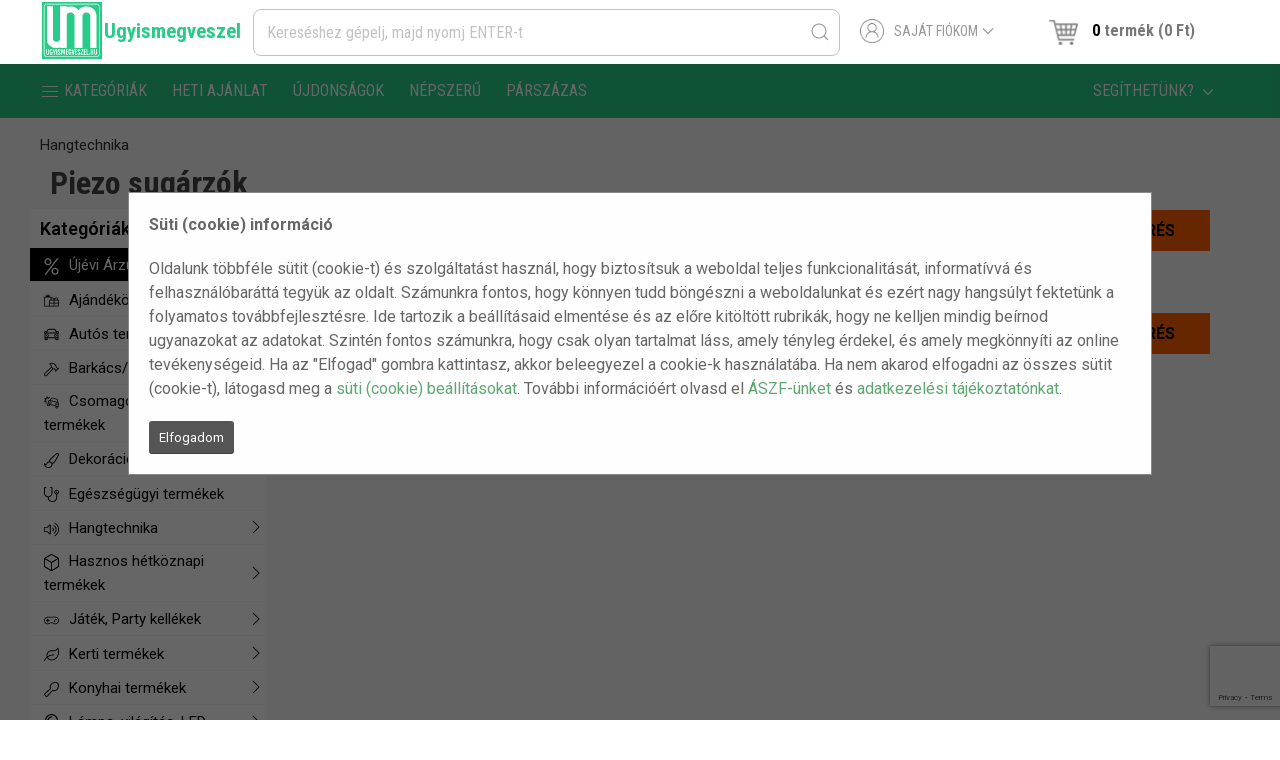

--- FILE ---
content_type: text/html; charset=UTF-8
request_url: https://ugyismegveszel.hu/cat/piezo-sugarzok
body_size: 183203
content:
<!DOCTYPE html>
<html lang="hu">
<head>
		<meta charset="UTF-8" />
	<meta name="robots" content="index,follow" />
	<meta name="viewport" content="width=device-width, initial-scale=1" />
	<link rel="icon" type="image/png" href="https://ugyismegveszel.hu/front/TEMPLATES/um/assets/img/favicon-32x32.png" sizes="32x32" />
	<link rel="icon" type="image/png" href="https://ugyismegveszel.hu/front/TEMPLATES/um/assets/img/favicon-16x16.png" sizes="16x16" />
	<title>Piezo sugárzók - UgyisMegveszel.hu</title>
	<!-- UIkit CSS -->
	<!--link rel="stylesheet" href="https://cdn.jsdelivr.net/npm/uikit@3.16.24/dist/css/uikit.min.css" /-->
	<link rel="stylesheet" href="/front/assets/css/uikit.min.css" />

	<!-- UIkit JS -->
	<!--script src="https://cdn.jsdelivr.net/npm/uikit@3.16.24/dist/js/uikit.min.js"></script-->
	<!--script src="https://cdn.jsdelivr.net/npm/uikit@3.16.24/dist/js/uikit-icons.min.js"></script-->
	<script src="/front/assets/js/uikit.min.js"></script>
	<script src="/front/assets/js/uikit-icons.min.js"></script>
	<script src="https://ugyismegveszel.hu/front/assets/js/jquery.js"></script><script src="https://ugyismegveszel.hu/front/assets/js/cookie.js"></script><script src="https://ugyismegveszel.hu/front/assets/js/validate.js"></script><script type="text/javascript">
loading = function () {
    $(".loading").show()
}
offLoading = function () {
    $(".loading").hide()
}
validateEmail = function (email) {
    var re = /^(([^<>()\[\]\\.,;:\s@"]+(\.[^<>()\[\]\\.,;:\s@"]+)*)|(".+"))@((\[[0-9]{1,3}\.[0-9]{1,3}\.[0-9]{1,3}\.[0-9]{1,3}\])|(([a-zA-Z\-0-9]+\.)+[a-zA-Z]{2,}))$/
    return re.test(String(email).toLowerCase())
}
validateDigits = function ( string ) {
    return /^\d+$/.test(parseInt(string))
}
slugify = function (string) {
    const a = 'àáäâãåăæçèéëêǵḧìíïîḿńǹñòóöôœøṕŕßśșțùúüûǘẃẍÿź·/_,:;'
    const b = 'aaaaaaaaceeeeghiiiimnnnooooooprssstuuuuuwxyz------'
    const p = new RegExp(a.split('').join('|'), 'g')
    return string.toString().toLowerCase()
    .replace(/\s+/g, '-')
    .replace(/&/g, '-and-')
    .replace(/[^\w\-]+/g, '')
    .replace(/\-\-+/g, '-')
    .replace(/^-+/, '')
    .replace(/-+$/, '')
}
isMobile = function () {
    var check = false;
    (function(a){if(/(android|bb\d+|meego).+mobile|avantgo|bada\/|blackberry|blazer|compal|elaine|fennec|hiptop|iemobile|ip(hone|od)|iris|kindle|lge |maemo|midp|mmp|mobile.+firefox|netfront|opera m(ob|in)i|palm( os)?|phone|p(ixi|re)\/|plucker|pocket|psp|series(4|6)0|symbian|treo|up\.(browser|link)|vodafone|wap|windows ce|xda|xiino/i.test(a)||/1207|6310|6590|3gso|4thp|50[1-6]i|770s|802s|a wa|abac|ac(er|oo|s\-)|ai(ko|rn)|al(av|ca|co)|amoi|an(ex|ny|yw)|aptu|ar(ch|go)|as(te|us)|attw|au(di|\-m|r |s )|avan|be(ck|ll|nq)|bi(lb|rd)|bl(ac|az)|br(e|v)w|bumb|bw\-(n|u)|c55\/|capi|ccwa|cdm\-|cell|chtm|cldc|cmd\-|co(mp|nd)|craw|da(it|ll|ng)|dbte|dc\-s|devi|dica|dmob|do(c|p)o|ds(12|\-d)|el(49|ai)|em(l2|ul)|er(ic|k0)|esl8|ez([4-7]0|os|wa|ze)|fetc|fly(\-|_)|g1 u|g560|gene|gf\-5|g\-mo|go(\.w|od)|gr(ad|un)|haie|hcit|hd\-(m|p|t)|hei\-|hi(pt|ta)|hp( i|ip)|hs\-c|ht(c(\-| |_|a|g|p|s|t)|tp)|hu(aw|tc)|i\-(20|go|ma)|i230|iac( |\-|\/)|ibro|idea|ig01|ikom|im1k|inno|ipaq|iris|ja(t|v)a|jbro|jemu|jigs|kddi|keji|kgt( |\/)|klon|kpt |kwc\-|kyo(c|k)|le(no|xi)|lg( g|\/(k|l|u)|50|54|\-[a-w])|libw|lynx|m1\-w|m3ga|m50\/|ma(te|ui|xo)|mc(01|21|ca)|m\-cr|me(rc|ri)|mi(o8|oa|ts)|mmef|mo(01|02|bi|de|do|t(\-| |o|v)|zz)|mt(50|p1|v )|mwbp|mywa|n10[0-2]|n20[2-3]|n30(0|2)|n50(0|2|5)|n7(0(0|1)|10)|ne((c|m)\-|on|tf|wf|wg|wt)|nok(6|i)|nzph|o2im|op(ti|wv)|oran|owg1|p800|pan(a|d|t)|pdxg|pg(13|\-([1-8]|c))|phil|pire|pl(ay|uc)|pn\-2|po(ck|rt|se)|prox|psio|pt\-g|qa\-a|qc(07|12|21|32|60|\-[2-7]|i\-)|qtek|r380|r600|raks|rim9|ro(ve|zo)|s55\/|sa(ge|ma|mm|ms|ny|va)|sc(01|h\-|oo|p\-)|sdk\/|se(c(\-|0|1)|47|mc|nd|ri)|sgh\-|shar|sie(\-|m)|sk\-0|sl(45|id)|sm(al|ar|b3|it|t5)|so(ft|ny)|sp(01|h\-|v\-|v )|sy(01|mb)|t2(18|50)|t6(00|10|18)|ta(gt|lk)|tcl\-|tdg\-|tel(i|m)|tim\-|t\-mo|to(pl|sh)|ts(70|m\-|m3|m5)|tx\-9|up(\.b|g1|si)|utst|v400|v750|veri|vi(rg|te)|vk(40|5[0-3]|\-v)|vm40|voda|vulc|vx(52|53|60|61|70|80|81|83|85|98)|w3c(\-| )|webc|whit|wi(g |nc|nw)|wmlb|wonu|x700|yas\-|your|zeto|zte\-/i.test(a.substr(0,4))) check = true;})(navigator.userAgent||navigator.vendor||window.opera);
    return check;
}
$(function(){
    $(".menu2-init-button").click(function(){
        $(".mobile-menu").fadeIn(100)
    })
    $(".mobile-menu-close").click(function(){
        $(".mobile-menu").fadeOut(100)
    })
})
$(function(){
    $(".data .actions .submit").click(function(){
        var form = $(this).closest("form")
        $("input[type=submit]", form).click()
    })
})
$(function(){
    $(".top-nav-hambi").click(function(){
        $(".top-nav").slideToggle()
    })
})
$(function(){
    $("div[href]").click(function(){
        window.location.href = $(this).attr("href")
    })
})
    $(function(){
        if ( $.cookie("cookiebar") === undefined ) {
            $(".cookiebar").fadeIn(100)
        }
        $(".cookiebar span").click(function(){
            $(".cookiebar").fadeOut(50)
            $.cookie("cookiebar", 1, { expires: 90 })
        })
    })
$(function(){
    $(".cat-item-wrapper").mouseover(function(){
        $("svg", this).addClass("activesvg")
    })
    $(".cat-item-wrapper").mouseleave(function(){
        $("svg", this).removeClass("activesvg")
    })
})
$(function(){
	function delaytype(callback, ms) {
	  var timer = 0;
	  return function() {
		var context = this, args = arguments;
		clearTimeout(timer);
		timer = setTimeout(function () {
		  callback.apply(context, args);
		}, ms || 0);
	  };
	}


    $(".search input[name=search]").keyup(delaytype(function(e){
        var search = $(this).val()
        if ( search.length > 2 ) {
            $.post("https://ugyismegveszel.hu/ProductController/getSearchResultsForLiveSearch", {
            search : search
            }, function(result){
                $(".live-results").html( result )
                $(".live-results").show()
                $(".live-results").data("showed-results", true)
            })
        }
    }, 600))
    $(".search input[name=search]").blur(function(){
        var form = $(this).closest("form")
        var results = $(".live-results", form)
        if ( results.data("showed-results") ) {
            setTimeout(function(){
                $(".live-results").hide()
            }, 1000)
        }

        $.post("https://ugyismegveszel.hu/SearchStringsController/tracking", {
            string : $(this).val()
        }, function(result){
            
        })
    })
    $(".search input[name=search]").focus(function(){
        var form = $(this).closest("form")
        var results = $(".live-results", form)
        if ( results.data("showed-results") ) {
            $(".live-results").show()
        }
    })
})
$(function(){
    var switch_ = 0
    var defTitle = $("title").html()
    var changeInterval
    $(window).blur(function(){
        changeInterval = setInterval(function(){
            if ( switch_ == 0 ) {
                document.title = "Ne hagyj itt!"
                switch_ = 1
            } else {
                document.title = defTitle
                switch_ = 0
            }
        }, 1500)
    })
    $(window).focus(function(){
        document.title = defTitle
        clearInterval( changeInterval )
    })
})
$(function(){
  $(".productcard-add-to-card").click(function(e){
		e.preventDefault();
        loading()
        var addToCart = $(this).closest(".add-to-cart")
        var productId = addToCart.data("product-id") 
        var amount = 1;
        var variations = {}

        $.post("/CartController/add", {
            product_id : productId,
            amount : amount,
            variations : variations

                        
        }, function(result){
            offLoading()
            result = JSON.parse( result )
            if ( result.status == "ok" ) {
                $(".cart-response").fadeIn(100)

                $(".cart-response .content").html("")

                $.each(result.products, function(i, item) {
					// if ( item.message.length ) $(".cart-response .content").append('<div class="important-info">'+item.message+'</div>');
                    $(".cart-response .content").append(item.message+"<div class='product'>"+ item.amount+" x <b>"+item.product_name+"</b> kosárba került"+" <i class='fa fa-fw fa-check' aria-hidden='true'></i></div>")

                                            fbq('track', 'AddToCart', {
                            content_name: item.product_name, 
                            content_ids: [ item.product_id ],
                            content_type: 'product' 
                        },{eventID: result.event_id})
                    
					                        fbq('track', 'AddToCart', {
                            content_name: item.product_name, 
                            content_ids: [ item.product_id ],
                            content_type: 'product' 
                        },{eventID: result.event_id})
                    
                    					
                    					//cart gtm
					console.log('gtm add_to_cart common.php');
                        window.dataLayer = window.dataLayer || [];
						window.dataLayer.push({
							'event': 'add_to_cart',
							'currency': "HUF",
							'value': parseFloat(result.value),
							'items': [
								{									
									'item_id': item.product_id,
									'name': item.product_name,
									'quantity': parseFloat(item.amount),
									'price': parseFloat(item.price),
									'item_variant': item.variation
								}
							]
						});
                    	
                    					
                    
                })
                
                updateCartBar()
                
            } else if ( result.status == "stock_error_in_cart" ) {

                $(".cart-response").fadeIn(100)
                $(".cart-response .content").html("Sajnos ebből a termékből nem tudsz többet a kosaradba tenni!")

            } else if ( result.status == "stock_error" ) {

                $(".cart-response").fadeIn(100)
                $(".cart-response .content").html("Sajnos ebből a termékből nem tudsz a kosárba tenni, ugyanis nincs készletünk belőle!")
				
            } else if ( result.hasOwnProperty('msg') && typeof result.msg === 'string' && result.msg.length ) {

                $(".cart-response").fadeIn(100)
                $(".cart-response .content").html( result.msg )				

            } else {

                alert("Add to cart error, please write to webshop customer service!")

            }
        })
    }) 
})
</script><script type="text/javascript">function updateCartBar () {
    $.get("https://ugyismegveszel.hu/CartController/getBar", function( result ){
        // $("header .cart").html ( result )
        $("#cart-bar").html ( result )
		
		if (  document.querySelector('span.mobileqty') !== null )
		{
			const tempDiv = document.createElement('div');
			tempDiv.innerHTML = result;

			// Finding the <em> tag
			const emElement = tempDiv.querySelector('em');

			// Extracting content between <em> tags
			const db = emElement.textContent;
			
			document.querySelector('span.mobileqty').textContent = '('+db+')';
		}
		
    })
}
function updateCartTable ( id, amount ) {
    loading()
    $.post("https://ugyismegveszel.hu/CartController/update", {
        id : id,
        amount : amount
    }, function( result ){
        offLoading()
        $(".cart-container").html ( result )
        updateCartBar()
        updateLoyaltyPointsInfo()
        updateShippingMasterTable()
    })  
}
function updateLoyaltyPointsInfo () {
    $.get("https://ugyismegveszel.hu/CartController/loyaltyPointsInfo", function( result ){
        $(".loyalty-points-container").html ( result )
    })  
}
function updateShippingMasterTable () {
    $.get("https://ugyismegveszel.hu/CartController/shippingMasterTable", function( result ){
        $(".shipping-master-container").html ( result )
    })  
}
updateLoyaltyPointsInfo()
function clearInputToNumbers ( input ) {
    var value = input.val()
    var changedValue = value.replace(/\D/g,'')
    if ( changedValue == 0 || changedValue == "" ) {
        changedValue = 1
    } 
    input.val( changedValue )
    return changedValue 
}
function clearInputToNumbersEnableZero ( input ) {
    var value = input.val()
    var changedValue = value.replace(/\D/g,'')
    if ( changedValue == "" ) {
        changedValue = 1
    }
    input.val( changedValue )
    return changedValue 
}
$(function(){
    $(document).on("blur", ".cart .amount", function(){
        if ( $(this).attr("readonly") != undefined ) {
            return
        }
        var value = $(this).data("value")
        if ( value == $(this).val() ) {
            return
        }
        var item = $(this).closest("tr[data-id]")
        var changedValue = clearInputToNumbers( $(this) )
        updateCartTable( item.data("id"), changedValue )
    })
    $(document).on("click", ".cart td.delete svg", function(){ 
        var item = $(this).closest("tr[data-id]")
        updateCartTable( item.data("id"), 0 )
    })
    $(document).on("click", ".cart div.delete svg", function(){ 
		var svg = $(this);
		// UIkit.modal.confirm('Biztosan?', {i18n: {ok: 'IGEN', cancel: 'MÉGSEM'}}).then(function() {
			var item = svg.closest("div[data-id]")
			updateCartTable( item.data("id"), 0 )
		// })
    })	
})
$(function(){

    $(document).on("click", "table .controls span", function(){

        var tr = $(this).closest("tr[data-id]")
        var type = $(this).data("type")
        var amount = $(".amount", tr).val()
        if ( type == "plus" ) {
            var newAmount = parseInt(amount)+1
            $(".amount", tr).val(newAmount)
        } else {
            if ( parseInt(amount) == 1 ) {
                updateCartTable( tr.data("id"), 0 )
                return
            }
            var newAmount = parseInt(amount)-1
            $(".amount", tr).val(newAmount)
        }

        $(".amount", tr).data("value", newAmount)
        updateCartTable( tr.data("id"), newAmount )
    })
	
    $(document).on("click", ".uk-card .controls span", function(){

        var tr = $(this).closest(".cartamount").find(".amount[data-id]")
		console.log(tr)
        var type = $(this).data("type")
        var amount = $(tr).val()
        if ( type == "plus" ) {
            var newAmount = parseInt(amount)+1
            $(".amount", tr).val(newAmount)
        } else {
            if ( parseInt(amount) == 1 ) {
                updateCartTable( tr.data("id"), 0 )
                return
            }
            var newAmount = parseInt(amount)-1
            $(".amount", tr).val(newAmount)
        }

        $(tr).data("value", newAmount)
        updateCartTable( tr.data("id"), newAmount )
    })	
})</script><script type="text/javascript">$(function(){
    setVariationPrice = function () {
        if ( $(".variations").length > 0 ) {
            var select = $(".variations select")
            var selectedVariationOption = $("option:selected", select)
            var optionPrice = selectedVariationOption.data("price")
            var oldOptionPrice = selectedVariationOption.data("old-price")
            if ( optionPrice != "origin" ) {
                $(".price span").html(optionPrice)
                if ( oldOptionPrice != 0 ) {
                    $(".price p").html(oldOptionPrice)
                }
            }
        }
    }
    $(".variations select").change(function(){
        setVariationPrice()
    })

    setVariationPrice()
    $(".cart-response .close").click(function(){
        $(".cart-response").hide() 
    })
    $(".add-to-cart .controls span").click(function(){
        var addToCart = $(this).closest(".add-to-cart")
        var type = $(this).data("type")
        var amount = $(".amount", addToCart).val()
        if ( type == "plus" ) {
            $(".amount", addToCart).val(parseInt(amount)+1)
        } else {
            if ( parseInt(amount) == 1 ) {
                return
            }
            $(".amount", addToCart).val(parseInt(amount)-1)
        }
    })
    $(".amount-selector span").click(function(){
        var amountSelector = $(this).closest(".amount-selector")
        var type = $(this).data("type")
        var amount = $(".amount", amountSelector).val()
        if ( type == "plus" ) {
            $(".amount", amountSelector).val(parseInt(amount)+1)
        } else {
            if ( parseInt(amount) == 0 ) {
                return
            }
            $(".amount", amountSelector).val(parseInt(amount)-1)
        }
    })
    $(".add-to-cart .amount").blur(function(){
        clearInputToNumbers( $(this) )
    })
    $(".amount-selector .amount").blur(function(){
        clearInputToNumbersEnableZero( $(this) ) 
    })

    $(".related-products .amounter .controls span").click(function(){
        var item = $(this).closest(".related-item")
        var productId = item.data("product-id")

        $.post("https://ugyismegveszel.hu/CartController/add", {
            product_id : productId,
            amount : 1
        }, function(result){

        })
    })

    $(".add-to-cart .button, #add-to-cart-button").click(function(){
        loading()
        var addToCart = $(this).closest(".add-to-cart")
        var productId = addToCart.data("product-id") 
        var amount = $(".amount", addToCart).val()
        var variations = {}

        $(".variations select").each(function(){
            var variation = $(this).data("variation")
            var option = $("option:selected", this).val()
            variations[variation] = option
        })
        
        $.post("https://ugyismegveszel.hu/CartController/add", {
            product_id : productId,
            amount : amount,
            variations : variations

                        
        }, function(result){
            offLoading()
            result = JSON.parse( result )
            if ( result.status == "ok" ) {
                $(".cart-response").fadeIn(100)

                $(".cart-response .content").html("")

                $.each(result.products, function(i, item) {
					// if ( item.message.length ) $(".cart-response .content").append('<div class="important-info">'+item.message+'</div>');
                    // $(".cart-response .content").append(item.message+"<div class='product'>"+ item.amount+" x <b>"+item.product_name+"</b> kosárba került"+" <i class='fa fa-fw fa-check' aria-hidden='true'></i></div>"+result.shipping_master)
                    $(".cart-response .content").append(item.message+"<div class='product'>"+ item.amount+" x <b>"+item.product_name+"</b> kosárba került"+" <i class='fa fa-fw fa-check' aria-hidden='true'></i></div>")
					

                                            fbq('track', 'AddToCart', {
                            content_name: item.product_name, 
                            content_ids: [ item.product_id ],
                            content_type: 'product' 
                        },{eventID: result.event_id})
                    
                    					
                    					
                    
					
										//cart gtm
					console.log('gtm add_to_cart cart.php');
                        window.dataLayer = window.dataLayer || [];
						window.dataLayer.push({
							'event': 'add_to_cart',
							'currency': "HUF",
							'value': parseFloat(result.value),
							'items': [
								{									
									'item_id': item.product_id,
									'name': item.product_name,
									'quantity': parseFloat(item.amount),
									'price': parseFloat(item.price),
									'item_variant': item.variation
								}
							]
						});
                    	
                })
                
                updateCartBar()
                
            } else if ( result.status == "stock_error_in_cart" ) {

                $(".cart-response").fadeIn(100)
                $(".cart-response .content").html("Sajnos ebből a termékből nem tudsz többet a kosaradba tenni!")

            } else if ( result.status == "stock_error" ) {

                $(".cart-response").fadeIn(100)
                $(".cart-response .content").html("Sajnos ebből a termékből nem tudsz a kosárba tenni, ugyanis nincs készletünk belőle!")
				
            } else if ( result.hasOwnProperty('msg') && typeof result.msg === 'string' && result.msg.length ) {

                $(".cart-response").fadeIn(100)
                $(".cart-response .content").html( result.msg )				

            } else {

                alert("Add to cart error, please write to webshop customer service!")

            }
        })
    })  
})</script><script src="https://ugyismegveszel.hu/front/assets/js/fontawesome-pro-5.15.2-web/js/all.min.js"></script><script src="https://ugyismegveszel.hu/front/assets/js/countdown.js"></script><script type="text/javascript">$(function(){
    var session = $.cookie("gm_molly_final_0000004")
    if ( session !== undefined ) {
        $(".checkout input[name=email]").blur(function(){
            var email = $(this).val()
            $.post("https://ugyismegveszel.hu/GhostMonitorController/saveEmail", {
                email : email,
                session : session
            }, function( result ){})
        })
    }
})</script><script type="text/javascript">$(function(){

    $(".main-nav a:first-child").append('<div class="categories">    <div class="categories-head">		        <div class="categories-head-text">Kategóriák</div>        <div class="cat-item-wrapper">    <a style=\'background:#000!important;color:#fff\' class="main-cat-item colorbg" data-cat-id="1904" href=\'https://ugyismegveszel.hu/cat/ujevi-arzuhanas\'>	<span class="name"><i class=\'fal fa-fw fa-percent\'></i><span>Újévi Árzuhanás!</span></span></a></div><div class="cat-item-wrapper">    <a class="main-cat-item " data-cat-id="4061" href=\'https://ugyismegveszel.hu/cat/ajandekotletek\'>	<span class="name"><i class=\'fal fa-fw fa-gifts\'></i><span>Ajándékötletek</span></span>	<span class="uk-position-center-right" uk-icon="icon: chevron-right"></span></a><div class="child-container"><div class=" uk-grid-collapse uk-grid-match uk-child-width-1-3" uk-grid> <div class="child-item "><a href=\'https://ugyismegveszel.hu/cat/ajandektargyak\' >	<span class="name">Ajándéktárgyak</span></a></div> <div class="child-item "><a href=\'https://ugyismegveszel.hu/cat/ajandekotletek-ferfiaknak\' >	<span class="name">Ajándékötletek Férfiaknak</span></a></div> <div class="child-item "><a href=\'https://ugyismegveszel.hu/cat/ajandekotletek-gyerekeknek\' >	<span class="name">Ajándékötletek Gyerekeknek</span></a></div> <div class="child-item "><a href=\'https://ugyismegveszel.hu/cat/ajandekotletek-noknek\' >	<span class="name">Ajándékötletek Nőknek</span></a></div> <div class="child-item "><a href=\'https://ugyismegveszel.hu/cat/dekor-lampak-1\' >	<span class="name">Dekor lámpák</span></a></div> <div class="child-item "><a href=\'https://ugyismegveszel.hu/cat/faliorak\' >	<span class="name">Faliórák</span></a></div> <div class="child-item "><a href=\'https://ugyismegveszel.hu/cat/otthoni-dekoracios-termekek\' >	<span class="name">Otthoni dekorációs termékek</span></a></div> <div class="child-item "><a href=\'https://ugyismegveszel.hu/cat/vagodeszkak\' >	<span class="name">Vágódeszkák</span></a></div></div></div></div><div class="cat-item-wrapper">    <a class="main-cat-item " data-cat-id="6" href=\'https://ugyismegveszel.hu/cat/autos-termekek\'>	<span class="name"><i class=\'fal fa-fw fa-car\'></i><span>Autós termékek</span></span>	<span class="uk-position-center-right" uk-icon="icon: chevron-right"></span></a><div class="child-container"><div class=" uk-grid-collapse uk-grid-match uk-child-width-1-3" uk-grid> <div class="child-item "><a href=\'https://ugyismegveszel.hu/cat/ablaktorlok\' >	<span class="name">Ablaktörlők</span></a></div> <div class="child-item "><a href=\'https://ugyismegveszel.hu/cat/autoradiok-fejegysegek\' >	<span class="name">Autórádiók, fejegységek</span></a></div> <div class="child-item "><a href=\'https://ugyismegveszel.hu/cat/autos\' >	<span class="name">Autós adapterek, inverterek</span></a></div> <div class="child-item "><a href=\'https://ugyismegveszel.hu/cat/autos-kiegeszitok\' >	<span class="name">Autós kiegészítők</span></a></div> <div class="child-item "><a href=\'https://ugyismegveszel.hu/cat/autoapolas\' >	<span class="name">Autóápolás, javítás és diagnosztika</span></a></div> <div class="child-item "><a href=\'https://ugyismegveszel.hu/cat/gps-tartozekok\' >	<span class="name">GPS tartozékok</span></a></div> <div class="child-item "><a href=\'https://ugyismegveszel.hu/cat/izzok\' >	<span class="name">Izzók</span></a></div> <div class="child-item "><a href=\'https://ugyismegveszel.hu/cat/jarmuvedelem\' >	<span class="name">Járművédelem</span></a></div> <div class="child-item "><a href=\'https://ugyismegveszel.hu/cat/kamerak-szenzorok\' >	<span class="name">Kamerák, szenzorok</span></a></div> <div class="child-item "><a href=\'https://ugyismegveszel.hu/cat/kihangosito-transzmitter\' >	<span class="name">Kihangosító / Transzmitter</span></a></div> <div class="child-item "><a href=\'https://ugyismegveszel.hu/cat/mobil-tablet-tarto\' >	<span class="name">Mobil-Tablet tartó</span></a></div></div></div></div><div class="cat-item-wrapper">    <a class="main-cat-item " data-cat-id="1663" href=\'https://ugyismegveszel.hu/cat/barkacs-szerszam\'>	<span class="name"><i class=\'fal fa-fw fa-hammer\'></i><span>Barkács/Szerszám</span></span>	<span class="uk-position-center-right" uk-icon="icon: chevron-right"></span></a><div class="child-container"><div class=" uk-grid-collapse uk-grid-match uk-child-width-1-3" uk-grid> <div class="child-item "><a href=\'https://ugyismegveszel.hu/cat/bor\' >	<span class="name">Bőr táskák, tárolók</span></a></div> <div class="child-item "><a href=\'https://ugyismegveszel.hu/cat/csavarhuzo-keszletek\' >	<span class="name">Csavarhúzók</span></a></div> <div class="child-item "><a href=\'https://ugyismegveszel.hu/cat/csavarok-tiplik\' >	<span class="name">Csavarok, tiplik</span></a></div> <div class="child-item "><a href=\'https://ugyismegveszel.hu/cat/csiszolo-tartozek\' >	<span class="name">Csiszoló tartozék</span></a></div> <div class="child-item "><a href=\'https://ugyismegveszel.hu/cat/csiszolopapir\' >	<span class="name">Csiszolópapír</span></a></div> <div class="child-item "><a href=\'https://ugyismegveszel.hu/cat/csomenettomito-szalagok\' >	<span class="name">Csőmenettömítő szalagok</span></a></div> <div class="child-item "><a href=\'https://ugyismegveszel.hu/cat/csovagok-furesz\' >	<span class="name">Csővágók, Fűrész</span></a></div> <div class="child-item "><a href=\'https://ugyismegveszel.hu/cat/egyeb-muszerek\' >	<span class="name">Egyéb műszerek</span></a></div> <div class="child-item "><a href=\'https://ugyismegveszel.hu/cat/festo-eszkozok\' >	<span class="name">Festő eszközök</span></a></div> <div class="child-item "><a href=\'https://ugyismegveszel.hu/cat/fogok-oldalcsipok\' >	<span class="name">Fogók, oldalcsípők</span></a></div> <div class="child-item "><a href=\'https://ugyismegveszel.hu/cat/forrasztas-technika\' >	<span class="name">Forrasztás­technika</span></a></div> <div class="child-item "><a href=\'https://ugyismegveszel.hu/cat/gepek\' >	<span class="name">Gépek, egyéb szerszámok</span></a></div> <div class="child-item "><a href=\'https://ugyismegveszel.hu/cat/krimpelo-blankolo-fogok\' >	<span class="name">Krimpelő-, blankoló fogók</span></a></div> <div class="child-item "><a href=\'https://ugyismegveszel.hu/cat/villas-es-imbuszkulcsok\' >	<span class="name">Kulcsok</span></a></div> <div class="child-item "><a href=\'https://ugyismegveszel.hu/cat/kabelek\' >	<span class="name">Kábelek</span></a></div> <div class="child-item "><a href=\'https://ugyismegveszel.hu/cat/lengo-hosszabbitok\' >	<span class="name">Lengő hosszabbítók</span></a></div> <div class="child-item "><a href=\'https://ugyismegveszel.hu/cat/magasnyomasu-moso\' >	<span class="name">Magasnyomású Mosó</span></a></div> <div class="child-item "><a href=\'https://ugyismegveszel.hu/cat/multimeterek\' >	<span class="name">Multiméterek</span></a></div> <div class="child-item "><a href=\'https://ugyismegveszel.hu/cat/munkavedelem\' >	<span class="name">Munkavédelem</span></a></div> <div class="child-item "><a href=\'https://ugyismegveszel.hu/cat/meroszalagok\' >	<span class="name">Mérőszalagok, Vízmértékek</span></a></div> <div class="child-item "><a href=\'https://ugyismegveszel.hu/cat/muanyag-rendszerezok\' >	<span class="name">Műanyag rendszerezők</span></a></div> <div class="child-item "><a href=\'https://ugyismegveszel.hu/cat/panelfurok\' >	<span class="name">Panelfúrók</span></a></div> <div class="child-item "><a href=\'https://ugyismegveszel.hu/cat/ragasztok\' >	<span class="name">Ragasztók és Rögzítők</span></a></div> <div class="child-item "><a href=\'https://ugyismegveszel.hu/cat/szerszamgep-tartozekok\' >	<span class="name">Szerszámgép tartozékok</span></a></div> <div class="child-item "><a href=\'https://ugyismegveszel.hu/cat/szigetelt-szerszamok\' >	<span class="name">Szigetelt szerszámok</span></a></div> <div class="child-item "><a href=\'https://ugyismegveszel.hu/cat/szallitokocsik\' >	<span class="name">Szállítókocsik</span></a></div> <div class="child-item "><a href=\'https://ugyismegveszel.hu/cat/tavolsagmerok-2c-szintezok\' >	<span class="name">Távolságmérők, szintezők</span></a></div> <div class="child-item "><a href=\'https://ugyismegveszel.hu/cat/vezetek-kotegelok-2c-rogzitok\' >	<span class="name">Vezeték kötegelők, Rögzítők	</span></a></div> <div class="child-item "><a href=\'https://ugyismegveszel.hu/cat/altalanos-karbantartas\' >	<span class="name">Általános karbantartás</span></a></div></div></div></div><div class="cat-item-wrapper">    <a class="main-cat-item " data-cat-id="4087" href=\'https://ugyismegveszel.hu/cat/csomagolasserult-termekek\'>	<span class="name"><i class=\'fal fa-fw fa-car-crash\'></i><span>Csomagolássérült termékek</span></span></a></div><div class="cat-item-wrapper">    <a class="main-cat-item " data-cat-id="5" href=\'https://ugyismegveszel.hu/cat/dekoracios-termekek\'>	<span class="name"><i class=\'fal fa-fw fa-paint-brush\'></i><span>Dekorációs termékek</span></span>	<span class="uk-position-center-right" uk-icon="icon: chevron-right"></span></a><div class="child-container"><div class=" uk-grid-collapse uk-grid-match uk-child-width-1-3" uk-grid> <div class="child-item "><a href=\'https://ugyismegveszel.hu/cat/ablakdisz\' >	<span class="name">Ablakdísz</span></a></div> <div class="child-item "><a href=\'https://ugyismegveszel.hu/cat/dekoracio-ajandek\' >	<span class="name">Dekoráció, ajándék</span></a></div> <div class="child-item "><a href=\'https://ugyismegveszel.hu/cat/lampa-es-vilagitas\' >	<span class="name">Lámpa és világítás</span></a></div> <div class="child-item "><a href=\'https://ugyismegveszel.hu/cat/munovenyek\' >	<span class="name">Műnövények</span></a></div> <div class="child-item "><a href=\'https://ugyismegveszel.hu/cat/ragasztok-1\' >	<span class="name">Ragasztók</span></a></div></div></div></div><div class="cat-item-wrapper">    <a class="main-cat-item " data-cat-id="13" href=\'https://ugyismegveszel.hu/cat/egeszsegugyi-termekek\'>	<span class="name"><i class=\'fal fa-fw fa-stethoscope\'></i><span>Egészségügyi termékek</span></span></a></div><div class="cat-item-wrapper">    <a class="main-cat-item " data-cat-id="1664" href=\'https://ugyismegveszel.hu/cat/hang-es-fenytechnika\'>	<span class="name"><i class=\'fal fa-fw fa-volume-up\'></i><span>Hangtechnika</span></span>	<span class="uk-position-center-right" uk-icon="icon: chevron-right"></span></a><div class="child-container"><div class=" uk-grid-collapse uk-grid-match uk-child-width-1-3" uk-grid> <div class="child-item "><a href=\'https://ugyismegveszel.hu/cat/adapterek2c-adovevok\' >	<span class="name">Adapterek, adóvevők</span></a></div> <div class="child-item "><a href=\'https://ugyismegveszel.hu/cat/dome-sugarzok\' >	<span class="name">Dome sugárzók</span></a></div> <div class="child-item "><a href=\'https://ugyismegveszel.hu/cat/driver-ek-es-tolcserek\' >	<span class="name">Driver-ek és Tölcsérek</span></a></div> <div class="child-item "><a href=\'https://ugyismegveszel.hu/cat/fejegysegek\' >	<span class="name">Fejegységek</span></a></div> <div class="child-item "><a href=\'https://ugyismegveszel.hu/cat/fejhallgatok\' >	<span class="name">Fejhallgatók</span></a></div> <div class="child-item "><a href=\'https://ugyismegveszel.hu/cat/fulhallgatok2c-headsetek\' >	<span class="name">Fülhallgatók, headsetek</span></a></div> <div class="child-item "><a href=\'https://ugyismegveszel.hu/cat/hangszorok-1798\' >	<span class="name">Hangszórók, kihangosítók</span></a></div> <div class="child-item "><a href=\'https://ugyismegveszel.hu/cat/lejatszok\' >	<span class="name">Lejátszók</span></a></div> <div class="child-item "><a href=\'https://ugyismegveszel.hu/cat/mikrofonok\' >	<span class="name">Mikrofonok</span></a></div></div></div></div><div class="cat-item-wrapper">    <a class="main-cat-item " data-cat-id="3956" href=\'https://ugyismegveszel.hu/cat/hasznos-hetkoznapi-termekek-1\'>	<span class="name"><i class=\'fal fa-fw fa-dice-d6\'></i><span>Hasznos hétköznapi termékek</span></span>	<span class="uk-position-center-right" uk-icon="icon: chevron-right"></span></a><div class="child-container"><div class=" uk-grid-collapse uk-grid-match uk-child-width-1-3" uk-grid> <div class="child-item "><a href=\'https://ugyismegveszel.hu/cat/kulcstartok\' >	<span class="name">Kulcstartók</span></a></div> <div class="child-item "><a href=\'https://ugyismegveszel.hu/cat/praktikus-es-kreativ-termekek\' >	<span class="name">Praktikus és kreatív termékek</span></a></div></div></div></div><div class="cat-item-wrapper">    <a class="main-cat-item " data-cat-id="1896" href=\'https://ugyismegveszel.hu/cat/jatek\'>	<span class="name"><i class=\'fal fa-fw fa-gamepad\'></i><span>Játék, Party kellékek</span></span>	<span class="uk-position-center-right" uk-icon="icon: chevron-right"></span></a><div class="child-container"><div class=" uk-grid-collapse uk-grid-match uk-child-width-1-3" uk-grid> <div class="child-item "><a href=\'https://ugyismegveszel.hu/cat/autok-jarmuvek\' >	<span class="name">Autók, járművek</span></a></div> <div class="child-item "><a href=\'https://ugyismegveszel.hu/cat/autopalyak-versenypalyak\' >	<span class="name">Autópályák, versenypályák</span></a></div> <div class="child-item "><a href=\'https://ugyismegveszel.hu/cat/barkacs-asztalok-es-keszletek\' >	<span class="name">Barkács asztalok és készletek</span></a></div> <div class="child-item "><a href=\'https://ugyismegveszel.hu/cat/bugocsigak\' >	<span class="name">Búgócsigák</span></a></div> <div class="child-item "><a href=\'https://ugyismegveszel.hu/cat/egyeb-jatekok\' >	<span class="name">Egyéb Játékok</span></a></div> <div class="child-item "><a href=\'https://ugyismegveszel.hu/cat/elektronikus-jatekok\' >	<span class="name">Elektronikus játékok</span></a></div> <div class="child-item "><a href=\'https://ugyismegveszel.hu/cat/fajatek\' >	<span class="name">Fajáték</span></a></div> <div class="child-item "><a href=\'https://ugyismegveszel.hu/cat/futobiciklik\' >	<span class="name">Futóbiciklik, kismotorok, rollerek, gyermekjármű</span></a></div> <div class="child-item "><a href=\'https://ugyismegveszel.hu/cat/furdojatekok\' >	<span class="name">Fürdőjátékok</span></a></div> <div class="child-item "><a href=\'https://ugyismegveszel.hu/cat/gyermek-jatekok\' >	<span class="name">Gyermek játékok</span></a></div> <div class="child-item "><a href=\'https://ugyismegveszel.hu/cat/hangszer\' >	<span class="name">Hangszer</span></a></div> <div class="child-item "><a href=\'https://ugyismegveszel.hu/cat/hobby\' >	<span class="name">Hobby</span></a></div> <div class="child-item "><a href=\'https://ugyismegveszel.hu/cat/jatszosatrak-szonyegek\' >	<span class="name">Játszósátrak, szőnyegek</span></a></div> <div class="child-item "><a href=\'https://ugyismegveszel.hu/cat/konyhai-fozo-jatekok\' >	<span class="name">Konyhai, főző játékok</span></a></div> <div class="child-item "><a href=\'https://ugyismegveszel.hu/cat/kreativ-jatekok\' >	<span class="name">Kreatív, készségfejlesztő  játékok</span></a></div> <div class="child-item "><a href=\'https://ugyismegveszel.hu/cat/kulteri-jatekok\' >	<span class="name">Kültéri játékok</span></a></div> <div class="child-item "><a href=\'https://ugyismegveszel.hu/cat/kulonleges-szettek\' >	<span class="name">Különleges szettek</span></a></div> <div class="child-item "><a href=\'https://ugyismegveszel.hu/cat/labdak\' >	<span class="name">Labdák</span></a></div> <div class="child-item "><a href=\'https://ugyismegveszel.hu/cat/lufik\' >	<span class="name">Lufik</span></a></div> <div class="child-item "><a href=\'https://ugyismegveszel.hu/cat/nyari-ajanlatunk\' >	<span class="name">Nyári ajánlatunk</span></a></div> <div class="child-item "><a href=\'https://ugyismegveszel.hu/cat/party-kellekek\' >	<span class="name">Party Kellékek</span></a></div> <div class="child-item "><a href=\'https://ugyismegveszel.hu/cat/party-kiegeszitok\' >	<span class="name">Party kiegészítők</span></a></div> <div class="child-item "><a href=\'https://ugyismegveszel.hu/cat/plussok\' >	<span class="name">Plüssök</span></a></div> <div class="child-item "><a href=\'https://ugyismegveszel.hu/cat/puzzle\' >	<span class="name">Puzzle</span></a></div> <div class="child-item "><a href=\'https://ugyismegveszel.hu/cat/sportjatek\' >	<span class="name">Sportjáték</span></a></div> <div class="child-item "><a href=\'https://ugyismegveszel.hu/cat/szalvetak-papir-evoeszkozok\' >	<span class="name">Szalvéták, Papír evőeszközök</span></a></div> <div class="child-item "><a href=\'https://ugyismegveszel.hu/cat/szerepjatek\' >	<span class="name">Szerepjáték</span></a></div> <div class="child-item "><a href=\'https://ugyismegveszel.hu/cat/tancszonyegek\' >	<span class="name">Táncszőnyegek</span></a></div> <div class="child-item "><a href=\'https://ugyismegveszel.hu/cat/tarsasjatekok\' >	<span class="name">Társasjátékok</span></a></div> <div class="child-item "><a href=\'https://ugyismegveszel.hu/cat/temak-szinek\' >	<span class="name">Témák, színek</span></a></div> <div class="child-item "><a href=\'https://ugyismegveszel.hu/cat/allatfigurak\' >	<span class="name">Állatfigurák</span></a></div> <div class="child-item "><a href=\'https://ugyismegveszel.hu/cat/epito-jatekok\' >	<span class="name">Építő játékok</span></a></div> <div class="child-item "><a href=\'https://ugyismegveszel.hu/cat/unnepek\' >	<span class="name">Ünnepek</span></a></div></div></div></div><div class="cat-item-wrapper">    <a class="main-cat-item " data-cat-id="2" href=\'https://ugyismegveszel.hu/cat/kerti-termekek\'>	<span class="name"><i class=\'fal fa-fw fa-leaf\'></i><span>Kerti termékek</span></span>	<span class="uk-position-center-right" uk-icon="icon: chevron-right"></span></a><div class="child-container"><div class=" uk-grid-collapse uk-grid-match uk-child-width-1-3" uk-grid> <div class="child-item "><a href=\'https://ugyismegveszel.hu/cat/dekoracio-2c-szolar\' >	<span class="name">Dekoráció, szolár</span></a></div> <div class="child-item "><a href=\'https://ugyismegveszel.hu/cat/grill\' >	<span class="name">Grill, szabadtéri főzés</span></a></div> <div class="child-item "><a href=\'https://ugyismegveszel.hu/cat/kerti-butorok\' >	<span class="name">Kerti bútorok</span></a></div> <div class="child-item "><a href=\'https://ugyismegveszel.hu/cat/kerti-kiegeszitok\' >	<span class="name">Kerti kiegészítők</span></a></div> <div class="child-item "><a href=\'https://ugyismegveszel.hu/cat/kerti-kiulok\' >	<span class="name">Kerti kiülők</span></a></div> <div class="child-item "><a href=\'https://ugyismegveszel.hu/cat/kerteszkedes\' >	<span class="name">Kertészkedés</span></a></div> <div class="child-item "><a href=\'https://ugyismegveszel.hu/cat/magasagyasok\' >	<span class="name">Magaságyások</span></a></div> <div class="child-item "><a href=\'https://ugyismegveszel.hu/cat/matracok\' >	<span class="name">Matracok</span></a></div> <div class="child-item "><a href=\'https://ugyismegveszel.hu/cat/medencek-medence-technika\' >	<span class="name">Medencék, medence technika</span></a></div> <div class="child-item "><a href=\'https://ugyismegveszel.hu/cat/pihenes-kikapcsolodas\' >	<span class="name">Pihenés, kikapcsolódás</span></a></div> <div class="child-item "><a href=\'https://ugyismegveszel.hu/cat/szegely-kerites\' >	<span class="name">Szegély / kerítés</span></a></div> <div class="child-item "><a href=\'https://ugyismegveszel.hu/cat/viragcserepek-es-kaspok\' >	<span class="name">Virágcserepek és kaspók</span></a></div> <div class="child-item "><a href=\'https://ugyismegveszel.hu/cat/vedofelszereles-szerszam\' >	<span class="name">Védőfelszerelés, szerszám</span></a></div> <div class="child-item "><a href=\'https://ugyismegveszel.hu/cat/ontozes\' >	<span class="name">Öntözés</span></a></div></div></div></div><div class="cat-item-wrapper">    <a class="main-cat-item " data-cat-id="4" href=\'https://ugyismegveszel.hu/cat/konyhai-termekek\'>	<span class="name"><i class=\'fal fa-fw fa-utensil-spoon\'></i><span>Konyhai termékek</span></span>	<span class="uk-position-center-right" uk-icon="icon: chevron-right"></span></a><div class="child-container"><div class=" uk-grid-collapse uk-grid-match uk-child-width-1-3" uk-grid> <div class="child-item "><a href=\'https://ugyismegveszel.hu/cat/daralo-passzirozo-toro\' >	<span class="name">Daráló, passzírozó, törő</span></a></div> <div class="child-item "><a href=\'https://ugyismegveszel.hu/cat/disznovagas\' >	<span class="name">Disznóvágás, Szüret</span></a></div> <div class="child-item "><a href=\'https://ugyismegveszel.hu/cat/edenyek\' >	<span class="name">Edények</span></a></div> <div class="child-item "><a href=\'https://ugyismegveszel.hu/cat/fazekak-es-labasok\' >	<span class="name">Fazekak és lábasok</span></a></div> <div class="child-item "><a href=\'https://ugyismegveszel.hu/cat/grillbogracs-kellekek\' >	<span class="name">Grill,Bogrács kellékek</span></a></div> <div class="child-item "><a href=\'https://ugyismegveszel.hu/cat/konyhai-fa-termekek\' >	<span class="name">Konyhai fa termékek</span></a></div> <div class="child-item "><a href=\'https://ugyismegveszel.hu/cat/konyhai-kiegeszitok\' >	<span class="name">Konyhai kiegészítők</span></a></div> <div class="child-item "><a href=\'https://ugyismegveszel.hu/cat/konyhai-kisgepek\' >	<span class="name">Konyhai kisgépek</span></a></div> <div class="child-item "><a href=\'https://ugyismegveszel.hu/cat/konyhai-textiliak\' >	<span class="name">Konyhai textiliák</span></a></div> <div class="child-item "><a href=\'https://ugyismegveszel.hu/cat/kulacsok-termoszok-autospoharak\' >	<span class="name">Kulacsok, termoszok, autóspoharak</span></a></div> <div class="child-item "><a href=\'https://ugyismegveszel.hu/cat/kesekkeskeszletek\' >	<span class="name">Kések,késkészletek, vágódeszkák</span></a></div> <div class="child-item "><a href=\'https://ugyismegveszel.hu/cat/meroeszkozok\' >	<span class="name">Mérőeszközök</span></a></div> <div class="child-item "><a href=\'https://ugyismegveszel.hu/cat/palacsintasutok\' >	<span class="name">Palacsintasütők</span></a></div> <div class="child-item "><a href=\'https://ugyismegveszel.hu/cat/poharak-tanyerok-kinalok\' >	<span class="name">Poharak, tányérok, kínálók</span></a></div> <div class="child-item "><a href=\'https://ugyismegveszel.hu/cat/palinkafozes\' >	<span class="name">Pálinkafőzés</span></a></div> <div class="child-item "><a href=\'https://ugyismegveszel.hu/cat/reszeles-hamozas-apritas\' >	<span class="name">Reszelés, hámozás, aprítás</span></a></div> <div class="child-item "><a href=\'https://ugyismegveszel.hu/cat/serpenyok\' >	<span class="name">Serpenyők</span></a></div> <div class="child-item "><a href=\'https://ugyismegveszel.hu/cat/szilikon-termekek\' >	<span class="name">Szilikon termékek</span></a></div> <div class="child-item "><a href=\'https://ugyismegveszel.hu/cat/sutemeny-diszitesformazas\' >	<span class="name">Sütemény díszítés,formázás</span></a></div> <div class="child-item "><a href=\'https://ugyismegveszel.hu/cat/sutes\' >	<span class="name">Sütés</span></a></div> <div class="child-item "><a href=\'https://ugyismegveszel.hu/cat/takaritas-mosogatas\' >	<span class="name">Takarítás, mosogatás</span></a></div> <div class="child-item "><a href=\'https://ugyismegveszel.hu/cat/tepsik\' >	<span class="name">Tepsik,Sütőformák</span></a></div> <div class="child-item "><a href=\'https://ugyismegveszel.hu/cat/teazas-2c-kavezas\' >	<span class="name">Teázás, Kávézás</span></a></div> <div class="child-item "><a href=\'https://ugyismegveszel.hu/cat/talalas\' >	<span class="name">Tálalás</span></a></div> <div class="child-item "><a href=\'https://ugyismegveszel.hu/cat/tarolas\' >	<span class="name">Tárolás</span></a></div> <div class="child-item "><a href=\'https://ugyismegveszel.hu/cat/tesztagepek-2c-nokedliszaggatok\' >	<span class="name">Tésztagépek, Nokedliszaggatók</span></a></div></div></div></div><div class="cat-item-wrapper">    <a class="main-cat-item " data-cat-id="14" href=\'https://ugyismegveszel.hu/cat/lampa-vilagitas\'>	<span class="name"><i class=\'fal fa-fw fa-lightbulb\'></i><span>Lámpa, világítás, LED</span></span>	<span class="uk-position-center-right" uk-icon="icon: chevron-right"></span></a><div class="child-container"><div class=" uk-grid-collapse uk-grid-match uk-child-width-1-3" uk-grid> <div class="child-item "><a href=\'https://ugyismegveszel.hu/cat/asztali-lampak\' >	<span class="name">Asztali lámpák</span></a></div> <div class="child-item "><a href=\'https://ugyismegveszel.hu/cat/autos-vilagitas\' >	<span class="name">Autós világítás</span></a></div> <div class="child-item "><a href=\'https://ugyismegveszel.hu/cat/belteri-vilagitas\' >	<span class="name">Beltéri világítás</span></a></div> <div class="child-item "><a href=\'https://ugyismegveszel.hu/cat/dekor-lampak\' >	<span class="name">Dekor lámpák</span></a></div> <div class="child-item "><a href=\'https://ugyismegveszel.hu/cat/izzok-egok\' >	<span class="name">Izzók, égők</span></a></div> <div class="child-item "><a href=\'https://ugyismegveszel.hu/cat/karacsonyi-unnepi-fenyek\' >	<span class="name">Karácsonyi, ünnepi fények</span></a></div> <div class="child-item "><a href=\'https://ugyismegveszel.hu/cat/kerti-lampak\' >	<span class="name">Kerti lámpák</span></a></div> <div class="child-item "><a href=\'https://ugyismegveszel.hu/cat/kerekpar-lampak\' >	<span class="name">Kerékpár lámpák</span></a></div> <div class="child-item "><a href=\'https://ugyismegveszel.hu/cat/kulteri-vilagitas\' >	<span class="name">Kültéri világítás</span></a></div> <div class="child-item "><a href=\'https://ugyismegveszel.hu/cat/led-szalagok\' >	<span class="name">LED szalagok</span></a></div> <div class="child-item "><a href=\'https://ugyismegveszel.hu/cat/mennyezeti-vilagitas\' >	<span class="name">Mennyezeti világítás</span></a></div> <div class="child-item "><a href=\'https://ugyismegveszel.hu/cat/mozgaserzekelos-lampak\' >	<span class="name">Mozgásérzékelős lámpák</span></a></div> <div class="child-item "><a href=\'https://ugyismegveszel.hu/cat/reflektorok-fenyvetok\' >	<span class="name">Reflektorok, fényvetők</span></a></div> <div class="child-item "><a href=\'https://ugyismegveszel.hu/cat/szerelolampak\' >	<span class="name">Szerelőlámpák</span></a></div> <div class="child-item "><a href=\'https://ugyismegveszel.hu/cat/zseblampak\' >	<span class="name">Zseblámpák</span></a></div></div></div></div><div class="cat-item-wrapper">    <a class="main-cat-item " data-cat-id="15" href=\'https://ugyismegveszel.hu/cat/mobiltelefon-mobiltelefon-kiegeszito\'>	<span class="name"><i class=\'fal fa-fw fa-mobile\'></i><span>Mobiltelefon kiegészítő</span></span>	<span class="uk-position-center-right" uk-icon="icon: chevron-right"></span></a><div class="child-container"><div class=" uk-grid-collapse uk-grid-match uk-child-width-1-3" uk-grid> <div class="child-item "><a href=\'https://ugyismegveszel.hu/cat/adapterek-halozati-toltok\' >	<span class="name">Adapterek, hálózati töltők</span></a></div> <div class="child-item "><a href=\'https://ugyismegveszel.hu/cat/adat-toltokabel-1\' >	<span class="name">Adat-töltőkábel</span></a></div> <div class="child-item "><a href=\'https://ugyismegveszel.hu/cat/autos-adapterek-inverterek\' >	<span class="name">Autós adapterek, inverterek</span></a></div> <div class="child-item "><a href=\'https://ugyismegveszel.hu/cat/dokkolok-vezetek-nelkuli-toltok\' >	<span class="name">Dokkolók, Vezeték nélküli töltők</span></a></div> <div class="child-item "><a href=\'https://ugyismegveszel.hu/cat/fulhallgato-headset\' >	<span class="name">Fülhallgató, headset</span></a></div> <div class="child-item "><a href=\'https://ugyismegveszel.hu/cat/hangszorok\' >	<span class="name">Hangszórók</span></a></div> <div class="child-item "><a href=\'https://ugyismegveszel.hu/cat/kontrollerek\' >	<span class="name">Kontrollerek</span></a></div> <div class="child-item "><a href=\'https://ugyismegveszel.hu/cat/power-bank-kulso-akkumulator\' >	<span class="name">Külső akkumulátor, Power Bank</span></a></div> <div class="child-item "><a href=\'https://ugyismegveszel.hu/cat/mobiltelefon-kiegeszitok\' >	<span class="name">Mobiltelefon kiegészítők</span></a></div> <div class="child-item "><a href=\'https://ugyismegveszel.hu/cat/mobiltelefon-tartok-tarolok\' >	<span class="name">Mobiltelefon tartók, tárolók</span></a></div> <div class="child-item "><a href=\'https://ugyismegveszel.hu/cat/okosorak\' >	<span class="name">Okosórák</span></a></div> <div class="child-item "><a href=\'https://ugyismegveszel.hu/cat/telefonos-kiegeszitok\' >	<span class="name">Telefonos kiegészítők</span></a></div> <div class="child-item "><a href=\'https://ugyismegveszel.hu/cat/transzmitterek\' >	<span class="name">Transzmitterek, kihangosítók</span></a></div> <div class="child-item "><a href=\'https://ugyismegveszel.hu/cat/usb-adapterek\' >	<span class="name">USB adapterek</span></a></div></div></div></div><div class="cat-item-wrapper">    <a class="main-cat-item " data-cat-id="8" href=\'https://ugyismegveszel.hu/cat/otthon-lakas-haztartas\'>	<span class="name"><i class=\'fal fa-fw fa-home\'></i><span>Otthon, lakás, háztartás</span></span>	<span class="uk-position-center-right" uk-icon="icon: chevron-right"></span></a><div class="child-container"><div class=" uk-grid-collapse uk-grid-match uk-child-width-1-3" uk-grid> <div class="child-item "><a href=\'https://ugyismegveszel.hu/cat/beepitheto-elosztok\' >	<span class="name">Beépíthető elosztók</span></a></div> <div class="child-item "><a href=\'https://ugyismegveszel.hu/cat/biztonsagi-kamerak\' >	<span class="name">Biztonsági kamerák</span></a></div> <div class="child-item "><a href=\'https://ugyismegveszel.hu/cat/biztonsagtechnika\' >	<span class="name">Biztonságtechnika</span></a></div> <div class="child-item "><a href=\'https://ugyismegveszel.hu/cat/butor\' >	<span class="name">Bútor</span></a></div> <div class="child-item "><a href=\'https://ugyismegveszel.hu/cat/csengok\' >	<span class="name">Csengők</span></a></div> <div class="child-item "><a href=\'https://ugyismegveszel.hu/cat/egyeb-otthoni-kiegeszitok\' >	<span class="name">Egyéb/otthoni kiegészítők</span></a></div> <div class="child-item "><a href=\'https://ugyismegveszel.hu/cat/elektromos-termekek\' >	<span class="name">Elektromos termékek</span></a></div> <div class="child-item "><a href=\'https://ugyismegveszel.hu/cat/esernyok\' >	<span class="name">Esernyők</span></a></div> <div class="child-item "><a href=\'https://ugyismegveszel.hu/cat/fali-elosztok\' >	<span class="name">Fali elosztók</span></a></div> <div class="child-item "><a href=\'https://ugyismegveszel.hu/cat/forgo-es-gamer-szekek\' >	<span class="name">Forgó, gamer és masszázs székek</span></a></div> <div class="child-item "><a href=\'https://ugyismegveszel.hu/cat/furdoszobai-kiegeszitok\' >	<span class="name">Fürdőszobai kiegészítők</span></a></div> <div class="child-item "><a href=\'https://ugyismegveszel.hu/cat/futes\' >	<span class="name">Fűtés</span></a></div> <div class="child-item "><a href=\'https://ugyismegveszel.hu/cat/hazikedvenc\' >	<span class="name">Házikedvenc</span></a></div> <div class="child-item "><a href=\'https://ugyismegveszel.hu/cat/illatositok\' >	<span class="name">Illatosítók</span></a></div> <div class="child-item "><a href=\'https://ugyismegveszel.hu/cat/kapcsolok-2c-aljzatok-2c-szerelvenyek\' >	<span class="name">Kapcsolók, aljzatok, szerelvények</span></a></div> <div class="child-item "><a href=\'https://ugyismegveszel.hu/cat/nappali\' >	<span class="name">Nappali</span></a></div> <div class="child-item "><a href=\'https://ugyismegveszel.hu/cat/paramentesites\' >	<span class="name">Páramentesítés</span></a></div> <div class="child-item "><a href=\'https://ugyismegveszel.hu/cat/riasztok-zarak-es-kulcsok\' >	<span class="name">Riasztók, zárak és kulcsok</span></a></div> <div class="child-item "><a href=\'https://ugyismegveszel.hu/cat/rovar-es-ragcsaloriasztas\' >	<span class="name">Rovar- és rágcsálóriasztás</span></a></div> <div class="child-item "><a href=\'https://ugyismegveszel.hu/cat/szemetesek-es-hamutartok\' >	<span class="name">Szemetesek és Hamutartók</span></a></div> <div class="child-item "><a href=\'https://ugyismegveszel.hu/cat/szunyoghalo\' >	<span class="name">Szúnyogháló</span></a></div> <div class="child-item "><a href=\'https://ugyismegveszel.hu/cat/tisztitas-takaritas\' >	<span class="name">Tisztítás, takarítás</span></a></div> <div class="child-item "><a href=\'https://ugyismegveszel.hu/cat/tarolas-1\' >	<span class="name">Tárolás</span></a></div> <div class="child-item "><a href=\'https://ugyismegveszel.hu/cat/varras-himzes\' >	<span class="name">Varrás, hímzés</span></a></div> <div class="child-item "><a href=\'https://ugyismegveszel.hu/cat/ventilatorok2c-klimak\' >	<span class="name">Ventilátorok, klímák</span></a></div> <div class="child-item "><a href=\'https://ugyismegveszel.hu/cat/vezetek-nelkueli-csengo\' >	<span class="name">Vezeték nélküli csengő</span></a></div> <div class="child-item "><a href=\'https://ugyismegveszel.hu/cat/agynemuk-lepedok\' >	<span class="name">Ágyneműk, lepedők,párnák</span></a></div> <div class="child-item "><a href=\'https://ugyismegveszel.hu/cat/ora-2\' >	<span class="name">Óra</span></a></div></div></div></div><div class="cat-item-wrapper">    <a class="main-cat-item " data-cat-id="12" href=\'https://ugyismegveszel.hu/cat/sport-termekek\'>	<span class="name"><i class=\'fal fa-fw fa-futbol\'></i><span>Sport termékek</span></span>	<span class="uk-position-center-right" uk-icon="icon: chevron-right"></span></a><div class="child-container"><div class=" uk-grid-collapse uk-grid-match uk-child-width-1-3" uk-grid> <div class="child-item "><a href=\'https://ugyismegveszel.hu/cat/fittness-taskak2c-ovek\' >	<span class="name">Fittness Táskák, Övek</span></a></div> <div class="child-item "><a href=\'https://ugyismegveszel.hu/cat/fittness-eszkozok\' >	<span class="name">Fittness eszközök</span></a></div> <div class="child-item "><a href=\'https://ugyismegveszel.hu/cat/horgasz-felszerelesek\' >	<span class="name">Horgász felszerelések</span></a></div> <div class="child-item "><a href=\'https://ugyismegveszel.hu/cat/kerekpar\' >	<span class="name">Kerékpár</span></a></div> <div class="child-item "><a href=\'https://ugyismegveszel.hu/cat/kerekpar-kiegeszitok\' >	<span class="name">Kerékpár kiegészítők</span></a></div> <div class="child-item "><a href=\'https://ugyismegveszel.hu/cat/napszemuvegek\' >	<span class="name">Napszemüvegek</span></a></div> <div class="child-item "><a href=\'https://ugyismegveszel.hu/cat/sport-kulacsok\' >	<span class="name">Sport kulacsok</span></a></div> <div class="child-item "><a href=\'https://ugyismegveszel.hu/cat/strand-kellekek\' >	<span class="name">Strand kellékek</span></a></div> <div class="child-item "><a href=\'https://ugyismegveszel.hu/cat/szabadido-termekek\' >	<span class="name">Szabadidő Termékek</span></a></div> <div class="child-item "><a href=\'https://ugyismegveszel.hu/cat/turazas-kemping\' >	<span class="name">Túrázás/Kemping</span></a></div></div></div></div><div class="cat-item-wrapper">    <a class="main-cat-item " data-cat-id="11" href=\'https://ugyismegveszel.hu/cat/szepsegapolas\'>	<span class="name"><i class=\'fal fa-fw fa-smile\'></i><span>Szépségápolás</span></span>	<span class="uk-position-center-right" uk-icon="icon: chevron-right"></span></a><div class="child-container"><div class=" uk-grid-collapse uk-grid-match uk-child-width-1-3" uk-grid> <div class="child-item "><a href=\'https://ugyismegveszel.hu/cat/fittness-ovek\' >	<span class="name">Fittness Övek</span></a></div> <div class="child-item "><a href=\'https://ugyismegveszel.hu/cat/fogapolasi-termekek-es-kiegeszitok\' >	<span class="name">Fogápolási termékek és kiegészítők</span></a></div> <div class="child-item "><a href=\'https://ugyismegveszel.hu/cat/ferfi-szepsegapolas-1\' >	<span class="name">Férfi szépségápolás</span></a></div> <div class="child-item "><a href=\'https://ugyismegveszel.hu/cat/furdoszobai-kiegeszitok-1\' >	<span class="name">Fürdőszobai kiegészítők</span></a></div> <div class="child-item "><a href=\'https://ugyismegveszel.hu/cat/hajformazo-termekek\' >	<span class="name">Hajformázó termékek</span></a></div> <div class="child-item "><a href=\'https://ugyismegveszel.hu/cat/korom-es-labapolasi-termekek\' >	<span class="name">Köröm és lábápolási termékek</span></a></div> <div class="child-item "><a href=\'https://ugyismegveszel.hu/cat/masszirozo-keszulekek\' >	<span class="name">Masszírozó készülékek</span></a></div> <div class="child-item "><a href=\'https://ugyismegveszel.hu/cat/noi-szepsegapolas\' >	<span class="name">Női szépségápolás</span></a></div> <div class="child-item "><a href=\'https://ugyismegveszel.hu/cat/sminkek-es-kiegeszitok\' >	<span class="name">Sminkek és kiegészítők</span></a></div> <div class="child-item "><a href=\'https://ugyismegveszel.hu/cat/szappanok-1\' >	<span class="name">Szappanok</span></a></div> <div class="child-item "><a href=\'https://ugyismegveszel.hu/cat/borotvak\' >	<span class="name">Szőrtelenítés, Borotvák, Epilátorok</span></a></div></div></div></div><div class="cat-item-wrapper">    <a class="main-cat-item " data-cat-id="1" href=\'https://ugyismegveszel.hu/cat/szorakoztato-elektronika\'>	<span class="name"><i class=\'fal fa-fw fa-desktop\'></i><span>Szórakoztató elektronika</span></span>	<span class="uk-position-center-right" uk-icon="icon: chevron-right"></span></a><div class="child-container"><div class=" uk-grid-collapse uk-grid-match uk-child-width-1-3" uk-grid> <div class="child-item "><a href=\'https://ugyismegveszel.hu/cat/notebooktaskak-es-hatizsakok-utazo-borondok\' >	<span class="name"> Notebooktáskák, és -hátizsákok, utazó bőröndök</span></a></div> <div class="child-item "><a href=\'https://ugyismegveszel.hu/cat/adat-toltokabel\' >	<span class="name">Adat/töltő és egyéb kábelek</span></a></div> <div class="child-item "><a href=\'https://ugyismegveszel.hu/cat/audio-es-video-kiegeszitok\' >	<span class="name">Audio és video kiegészítők</span></a></div> <div class="child-item "><a href=\'https://ugyismegveszel.hu/cat/autos-kiegeszito\' >	<span class="name">Autós kiegészítő</span></a></div> <div class="child-item "><a href=\'https://ugyismegveszel.hu/cat/bluetoothos\' >	<span class="name">Bluetooth-os</span></a></div> <div class="child-item "><a href=\'https://ugyismegveszel.hu/cat/dc-1824\' >	<span class="name">DC adapterek</span></a></div> <div class="child-item "><a href=\'https://ugyismegveszel.hu/cat/egerek-es-billentyuzetek-1\' >	<span class="name">Egerek és Billentyűzetek</span></a></div> <div class="child-item "><a href=\'https://ugyismegveszel.hu/cat/egyeb-kiegeszitok\' >	<span class="name">Egyéb/kiegészítők</span></a></div> <div class="child-item "><a href=\'https://ugyismegveszel.hu/cat/elemek-akkumulatorok\' >	<span class="name">Elemek - Akkumulátorok</span></a></div> <div class="child-item "><a href=\'https://ugyismegveszel.hu/cat/fali-konzolok\' >	<span class="name">Fali konzolok</span></a></div> <div class="child-item "><a href=\'https://ugyismegveszel.hu/cat/gaming\' >	<span class="name">Gaming</span></a></div> <div class="child-item "><a href=\'https://ugyismegveszel.hu/cat/hangszoro\' >	<span class="name">Hangszóró</span></a></div> <div class="child-item "><a href=\'https://ugyismegveszel.hu/cat/influencer-termekek\' >	<span class="name">Influencer termékek</span></a></div> <div class="child-item "><a href=\'https://ugyismegveszel.hu/cat/kamera\' >	<span class="name">Kamerák, fotózás</span></a></div> <div class="child-item "><a href=\'https://ugyismegveszel.hu/cat/okosora\' >	<span class="name">Okosóra</span></a></div> <div class="child-item "><a href=\'https://ugyismegveszel.hu/cat/sportkamera\' >	<span class="name">Sportkamera</span></a></div> <div class="child-item "><a href=\'https://ugyismegveszel.hu/cat/sportkamera-tartozekok\' >	<span class="name">Sportkamera tartozékok</span></a></div> <div class="child-item "><a href=\'https://ugyismegveszel.hu/cat/szamitastechnika\' >	<span class="name">Számítástechnika</span></a></div> <div class="child-item "><a href=\'https://ugyismegveszel.hu/cat/televiziok\' >	<span class="name">Televíziók</span></a></div> <div class="child-item "><a href=\'https://ugyismegveszel.hu/cat/usb\' >	<span class="name">USB adapterek</span></a></div></div></div></div>    </div></div>')

    if ( $(".main-nav a .categories").height() > 400 ) {
        /*$(".main-nav a .categories").css("height", "400px")
        $(".main-nav a .categories").css("overflow-y", "scroll")
        $(".main-nav a .categories").css("overflow-x", "visible")*/
    }

    
    
    
    $(".tags a").click(function(e){
        e.preventDefault()

        if ( $(this).hasClass("active") ) {
            window.location.href = $(this).data("untag-link")
        } else {
            window.location.href = $(this).attr("href")
        }
    })

    })</script>			
	<link rel="stylesheet" href="https://ugyismegveszel.hu/front/TEMPLATES/um/assets/css/common.css?696b06fb7f665" /><link rel="stylesheet" href="https://ugyismegveszel.hu/front/TEMPLATES/um/assets/css/dailyoffer.css?696b06fb7f669" /><link rel="stylesheet" href="https://ugyismegveszel.hu/front/TEMPLATES/um/assets/css/pages/cat/style.css?696b06fb7f66b" /><link rel="stylesheet" href="https://ugyismegveszel.hu/front/TEMPLATES/um/assets/css/product_list.css?696b06fb7f66d" /><link rel="stylesheet" href="https://ugyismegveszel.hu/front/TEMPLATES/um/assets/css/pagi.css?696b06fb7f66f" /><link rel="stylesheet" href="https://ugyismegveszel.hu/front/TEMPLATES/um/assets/css/menu_cat.css?696b06fb7f671" />	<meta property="description" content="Piezo sugárzók - UgyisMegveszel.hu">	
		<meta property="og:url"  content="https://ugyismegveszel.hu/" />
		<meta property="og:type" content="website" />
		<meta property="og:title" content="UgyisMegveszel.hu - Vásárolj egyszerűen és biztonságosan, garanciával!" />
		<meta property="og:description" content="Kütyük a hétköznapokra, vásárolj egyszerűen és biztonságosan, garanciával!" />
		<meta property="og:image" content="https://ugyismegveszel.hu/front/TEMPLATES/um/assets/img/og.jpg" />
			<!-- Matomo -->
<script>
  var _paq = window._paq = window._paq || [];
  /* tracker methods like "setCustomDimension" should be called before "trackPageView" */
  _paq.push(['trackPageView']);
  _paq.push(['enableLinkTracking']);
  (function() {
    var u="//matomo.plemax-group.com/";
    _paq.push(['setTrackerUrl', u+'matomo.php']);
    _paq.push(['setSiteId', '1']);
    var d=document, g=d.createElement('script'), s=d.getElementsByTagName('script')[0];
    g.async=true; g.src=u+'matomo.js'; s.parentNode.insertBefore(g,s);
  })();
</script>
<!-- End Matomo Code -->
	<script>
  window.dataLayer = window.dataLayer || [];
   window.dataLayer.push({
    'measurement_id': 'G-S0MJW34MRX',
    'meta_pixel_id': '365489446975234',
  });
  function gtag(){dataLayer.push(arguments);}
</script>


<!-- Google Tag Manager -->
<script>(function(w,d,s,l,i){w[l]=w[l]||[];w[l].push({'gtm.start':
new Date().getTime(),event:'gtm.js'});var f=d.getElementsByTagName(s)[0],
j=d.createElement(s),dl=l!='dataLayer'?'&l='+l:'';j.async=true;j.src=
'https://www.googletagmanager.com/gtm.js?id='+i+dl;f.parentNode.insertBefore(j,f);
})(window,document,'script','dataLayer','GTM-N7SGXVFK');</script>
<!-- End Google Tag Manager -->
 
</head>
<body class="body-cat-piezo-sugarzok">
<div class="loading"></div>

				
	<!-- Load Facebook SDK for JavaScript -->
<div id="fb-root"></div>
<script>(function(d, s, id) {
var js, fjs = d.getElementsByTagName(s)[0];
if (d.getElementById(id)) return;
js = d.createElement(s); js.id = id;
js.src = "https://connect.facebook.net/hu_HU/sdk.js#xfbml=1&version=v3.0";
fjs.parentNode.insertBefore(js, fjs);
}(document, 'script', 'facebook-jssdk'));</script> 
 
	<script>
    !function(f,b,e,v,n,t,s)
    {if(f.fbq)return;n=f.fbq=function(){n.callMethod?
    n.callMethod.apply(n,arguments):n.queue.push(arguments)};
    if(!f._fbq)f._fbq=n;n.push=n;n.loaded=!0;n.version='2.0';
    n.queue=[];t=b.createElement(e);t.async=!0;
    t.src=v;s=b.getElementsByTagName(e)[0];
    s.parentNode.insertBefore(t,s)}(window, document,'script',
    'https://connect.facebook.net/en_US/fbevents.js');
    fbq('init', '365489446975234');
    fbq('track', 'PageView',{},{eventID: '17686218195215434530'});
</script>
<noscript><img alt="Facebook hidden pixel" height="1" width="1" style="display:none"
  src="https://www.facebook.com/tr?id=365489446975234&ev=PageView&noscript=1"
/></noscript>

 
	<!-- CreatePopup.com Tracking Code -->
<script type="text/javascript" src="https://tracking.createpopup.com/js/b0dafd687d15527cef28300392e254959e188fb61dee06cd9e7391e0034d6add" async defer></script>	<script>(function(w,d,t,r,u){var f,n,i;w[u]=w[u]||[],f=function(){var o={ti:"56351919"};o.q=w[u],w[u]=new UET(o),w[u].push("pageLoad")},n=d.createElement(t),n.src=r,n.async=1,n.onload=n.onreadystatechange=function(){var s=this.readyState;s&&s!=="loaded"&&s!=="complete"||(f(),n.onload=n.onreadystatechange=null)},i=d.getElementsByTagName(t)[0],i.parentNode.insertBefore(n,i)})(window,document,"script","//bat.bing.com/bat.js","uetq");</script> 
	<script>
!function (w, d, t) {
		  w.TiktokAnalyticsObject=t;var ttq=w[t]=w[t]||[];ttq.methods=["page","track","identify","instances","debug","on","off","once","ready","alias","group","enableCookie","disableCookie"],ttq.setAndDefer=function(t,e){t[e]=function(){t.push([e].concat(Array.prototype.slice.call(arguments,0)))}};for(var i=0;i<ttq.methods.length;i++)ttq.setAndDefer(ttq,ttq.methods[i]);ttq.instance=function(t){for(var e=ttq._i[t]||[],n=0;n<ttq.methods.length;n++
)ttq.setAndDefer(e,ttq.methods[n]);return e},ttq.load=function(e,n){var i="https://analytics.tiktok.com/i18n/pixel/events.js";ttq._i=ttq._i||{},ttq._i[e]=[],ttq._i[e]._u=i,ttq._t=ttq._t||{},ttq._t[e]=+new Date,ttq._o=ttq._o||{},ttq._o[e]=n||{};n=document.createElement("script");n.type="text/javascript",n.async=!0,n.src=i+"?sdkid="+e+"&lib="+t;e=document.getElementsByTagName("script")[0];e.parentNode.insertBefore(n,e)};
		
		  ttq.load('CBBBHGBC77U9114T4QSG');
		  ttq.page();
		   ttq.track('ViewContent') 
}(window, document, 'ttq');
</script> 	
	 
	
  <div id="papPlaceholder"></div>

  <script type="text/javascript">
  (function(d,t) {
    var script = d.createElement(t); script.id= 'pap_x2s6df8d'; script.async = true;
    script.src = '//login.dognet.sk/scripts/fj27g82d';
    script.onload = script.onreadystatechange = function() {
      var rs = this.readyState; if (rs && (rs != 'complete') && (rs != 'loaded')) return;
      PostAffTracker.setAccountId('12717f7c');
      try { var CampaignID='1da1104f';
      PostAffTracker.track(); } catch (e) {}
    }
    var placeholder = document.getElementById('papPlaceholder');
    placeholder.parentNode.insertBefore(script, placeholder);
    placeholder.parentNode.removeChild(placeholder);
  })(document, 'script');
  </script>

 
	<script>
	// Create BP element on the window
	window["bp"] = window["bp"] || function () {
		(window["bp"].q = window["bp"].q || []).push(arguments);
	};
	window["bp"].l = 1 * new Date();

	// Insert a script tag on the top of the head to load bp.js
	scriptElement = document.createElement("script");
	firstScript = document.getElementsByTagName("script")[0];
	scriptElement.async = true;
	scriptElement.src = 'https://pixel.barion.com/bp.js';
	firstScript.parentNode.insertBefore(scriptElement, firstScript);
	window['barion_pixel_id'] = 'BP-1KCMqNDtrn-63';            

	// Send init event
	bp('init', 'addBarionPixelId', window['barion_pixel_id']);
			bp('consent', 'rejectConsent');
		</script>

<noscript>
	<img height="1" width="1" style="display:none" alt="Barion Pixel" src="https://pixel.barion.com/a.gif?ba_pixel_id=BP-1KCMqNDtrn-63&ev=contentView&noscript=1">
</noscript>


			<script>
			   $(document).ready( function() {
				   $("#search-form").submit(function() {
		   				var searchProperties = {
						   "searchString": $("#search-form input[name='search']").val(),
					   }
					   bp("track", "search", searchProperties);
				   });
			   });
			</script>
		 
	<script>

function updateConsentInGTag() {
    window.dataLayer = window.dataLayer || [];
    function gtag(){dataLayer.push(arguments);}
    
    var consentSettings = {
        ad_storage: 'denied',
        analytics_storage: 'denied',
        ad_user_data: 'denied',
        ad_personalization: 'denied',
        functionality_storage: 'denied',
        personalization_storage: 'denied',
        security_storage: 'granted',
    };

    var cookieconsenttypes2 = JSON.parse(getCookie('cookieconsenttypes2'));

    if (cookieconsenttypes2.includes("2")) {
        consentSettings.ad_storage = 'granted';
        consentSettings.ad_user_data = 'granted';
        consentSettings.ad_personalization = 'granted';
    }
    if (cookieconsenttypes2.includes("3")) {
        consentSettings.analytics_storage = 'granted';
    }
    if (cookieconsenttypes2.includes("4")) {
        consentSettings.functionality_storage = 'granted';
        consentSettings.personalization_storage = 'granted';
    }
	consentSettings.security_storage = 'granted';

    console.log(consentSettings);

    gtag('consent', 'update', consentSettings);
}

function getCookie(cname) {
    var name = cname + "=";
    var decodedCookie = decodeURIComponent(document.cookie);
    var ca = decodedCookie.split(';');
    for(var i = 0; i <ca.length; i++) {
        var c = ca[i];
        while (c.charAt(0) == ' ') {
            c = c.substring(1);
        }
        if (c.indexOf(name) == 0) {
            return c.substring(name.length, c.length);
        }
    }
    return "";
}
	
	</script>

<div id="cookiemodal" class="modal">

  <!-- Modal content -->
  <div class="modal-content">
    <p><strong>Süti (cookie) információ</strong></p>
    <p>Oldalunk többféle sütit (cookie-t) és szolgáltatást használ, hogy biztosítsuk a weboldal teljes funkcionalitását, informatívvá és felhasználóbaráttá tegyük az oldalt. 
			Számunkra fontos, hogy könnyen tudd böngészni a weboldalunkat és ezért nagy hangsúlyt fektetünk a folyamatos továbbfejlesztésre. 
			Ide tartozik a beállításaid elmentése és az előre kitöltött rubrikák, hogy ne kelljen mindig beírnod ugyanazokat az adatokat. 
			Szintén fontos számunkra, hogy csak olyan tartalmat láss, amely tényleg érdekel, és amely megkönnyíti az online tevékenységeid. 
			Ha az "Elfogad" gombra kattintasz, akkor beleegyezel a cookie-k használatába. 
			Ha nem akarod elfogadni az összes sütit (cookie-t), látogasd meg a <a href="#" onclick="event.preventDefault(); $('.cookie_settings').show()">süti (cookie) beállításokat</a>. 
			További információért olvasd el <a href="https://plemax-group.com/aszf.html" target="_blank">ÁSZF-ünket</a> és <a href="/content/adatkezelesi-tajekoztato" target="_blank">adatkezelési tájékoztatónkat</a>.</p>
			<div class="cookie_settings">
				<div><strong>Elfogadom az alábbi sütiket</strong></div>
				<ul>
					<li><input name="cookietype2[]" value="1" type="checkbox" disabled="disabled" checked="checked" /> Működéshez szükséges cookie-k (nem tiltható le)</li>
					<li><input name="cookietype2[]" value="2" type="checkbox" checked="checked" /> Marketing cookie-k</li>
					<li><input name="cookietype2[]" value="3" type="checkbox" checked="checked" /> Analitikai cookie-k</li>
					<li><input name="cookietype2[]" value="4" type="checkbox" checked="checked" /> Cookie-k személyre szabáshoz</li>
				</ul>
			</div>
			<button class="accept" class="btn">Elfogadom</button>
  </div>

</div>

<style>
	.modal button.accept {
		cursor:pointer;
		width: auto !important;
		height: auto;
		margin: 0;
		margin-top:10px;
		padding: 0;
		display: block;
		float: none;
		background: none;
		border: none;
		white-space: nowrap;
		font-size: 13px;
		line-height: 1em;
		text-align: center;
		position: relative;
		height: auto;
		padding: 10px 10px 10px 10px;
		background: none;
		background-color: #555;
		border-radius: 3px;
		color: #fff;
		text-align: center;
		box-shadow: inset 0 -1px 0px rgba(0, 0, 0, 0.25);
		-webkit-transition: 0.1s ease-in-out;
		-moz-transition: 0.1s ease-in-out;
		-o-transition: 0.1s ease-in-out;
		transition: 0.1s ease-in-out;

	}

	.modal .cookie_settings {
	  margin: 20px 40px;
	  display: none;
	}


	.modal ul li{
	  list-style-type: none;
	}

	.modal a {
		color: #5da770;
	}
	 /* The Modal (background) */
	.modal {
	  display: none; /* Hidden by default */
	  position: fixed; /* Stay in place */
	  z-index: 200; /* Sit on top */
	  left: 0;
	  top: 0;
	  width: 100%; /* Full width */
	  height: 100%; /* Full height */
	  overflow: auto; /* Enable scroll if needed */
	  background-color: rgb(0,0,0); /* Fallback color */
	  background-color: rgba(0,0,0,0.6); /* Black w/ opacity */
	}

	/* Modal Content/Box */
	.modal-content {
	  background-color: #fefefe;
	  margin: 15% auto; /* 15% from the top and centered */
	  padding: 20px;
	  border: 1px solid #888;
	  width: 80%; /* Could be more or less, depending on screen size */
	}
	
	@media only screen and (max-width: 1050px) {
		.modal-content {
			width: 95%; /* Could be more or less, depending on screen size */
			font-size: 13px;
		}
	}	
</style>

<script>
	var modal = document.getElementById("cookiemodal");
	modal.style.display = "block";
	$('.modal button.accept').click( function() {
	    modal.style.display = "none";
		var consentSettings = {
			ad_storage: 'granted',
			analytics_storage: 'granted',
			ad_user_data: 'granted',
			ad_personalization: 'granted'
		};
		// updateConsentInGTag(consentSettings);	
		// updateConsentInGTag();	
		  // console.log( $("input[name='cookietype[]']").val() )
		  var list = $("input[name='cookietype2[]']:checked").map(function () {
			return this.value;
			}).get();
			console.log(list)
			setCookie('cookieconsenttypes2', JSON.stringify(list), 365);
			updateConsentInGTag()
	})
	
	function setCookie(cname, cvalue, exdays) {
	  const d = new Date();
	  d.setTime(d.getTime() + (exdays*24*60*60*1000));
	  let expires = "expires="+ d.toUTCString();
	  document.cookie = cname + "=" + cvalue + ";" + expires + ";path=/";
	}
	
	
</script> 
	 
		<!-- ÁRUKERESŐ.HU - PLEASE DO NOT MODIFY THE LINES BELOW -->
<script type="text/javascript">
if(ak_widget_params === undefined || ak_widget_script === undefined) {
  var ak_widget_params = ["8bb9ca174f851297d94dc34018c0bd6a","R","HU",0,"L"];
  var ak_widget_script = document.createElement("script");
  ak_widget_script.type = "text/javascript";
  ak_widget_script.src = "https://static.arukereso.hu/widget/presenter.js";
  ak_widget_script.async = true;
  document.body.appendChild(ak_widget_script);
}
</script>
<!-- ÁRUKERESŐ.HU CODE END -->	
		<!--<div class="head-coupon"></div>-->
	<div class="header-top-bar uk-visible@s" uk-sticky>
		<div class="wrapper">
		
				<div uk-grid class="space_between uk-grid-row-small uk-grid-collapse	">
			<div class="uk-width-auto@m uk-border-rounded flexbox logo_outer">
				<div class="logo">
					

<a href="/">
<table><tr>
<td class="logoimage"></td>
<td>Ugyismegveszel</td>
</tr>
</table></a>
				</div>		
			</div>		
			<div class="uk-width-expand flexbox search_outer">
				<div class="search-bar search flexgrow">
					<div >
						<div class="tips">
							
													</div>
						<div class="input">
							<form id="search-form" class="uk-inline" method="GET" action="https://ugyismegveszel.hu/search">
								<span class="uk-form-icon uk-form-icon-flip" uk-icon="icon: search"></span>
								<input type="text" name="search" autocomplete="off" spellcheck="false" placeholder="Kereséshez gépelj, majd nyomj ENTER-t" />
								<div class="live-results"></div>
							</form>
						</div>
					</div>
				</div>		
			</div>
			<div class="uk-width-1-3@m flexbox fiokkosar_outer">
				<div uk-grid class="flexgrow fiok_kosar uk-grid-small">
					<div class="uk-width-1-2">
						<nav uk-dropnav class="flexgrow">
							<ul class="uk-subnav">
								<li>
									<a href="#"><img src="https://ugyismegveszel.hu/front/TEMPLATES/um/assets/img/user.png" width="24">Saját fiókom <span uk-drop-parent-icon></span></a>
									<div class="uk-dropdown">
										<ul class="uk-nav uk-dropdown-nav">
																						<li><a href="https://ugyismegveszel.hu/user/registration">Regisztráció</a></li>
											<li><a href="https://ugyismegveszel.hu/user/login">Belépés</a></li>
																				</ul>
									</div>
								</li>						
							</ul>
						</nav>
					</div>
					<div class="uk-width-1-2" id="cart-bar"><a href="https://ugyismegveszel.hu/cart"><img src="https://ugyismegveszel.hu/front/TEMPLATES/um/assets/img/cart.png" width="30"></a></div>
				</div>
			</div>
		</div>
		</div>
	</div>
	
	<div class="header-top-bar-mobile uk-hidden@s" uk-sticky>
				<div uk-grid class="uk-grid-collapse uk-flex-middle">
					<div class="logo uk-width-1-6" >
					<a href="/">
<div class="logoimage" style="width:45px;height:45px"></div>
</a>
					</div>	
		
					<div class="uk-width-expand" >
						<a uk-toggle="target: #offcanvas-overlay">Termékek</a>

						<div id="offcanvas-overlay" uk-offcanvas="overlay: true">
							<div class="uk-offcanvas-bar">

								<button class="uk-offcanvas-close" type="button" uk-close></button>


								<div class="categories">
    <div class="categories-head">		
        <div class="categories-head-text">Kategóriák</div>
        <div class="cat-item-wrapper">
    <a style='background:#000!important;color:#fff' class="main-cat-item colorbg" data-cat-id="1904" href='https://ugyismegveszel.hu/cat/ujevi-arzuhanas'>
	<span class="name"><i class='fal fa-fw fa-percent'></i><span>Újévi Árzuhanás!</span></span>
</a></div><div class="cat-item-wrapper">
    <a class="main-cat-item " data-cat-id="4061" href='https://ugyismegveszel.hu/cat/ajandekotletek'>
	<span class="name"><i class='fal fa-fw fa-gifts'></i><span>Ajándékötletek</span></span>
	<span class="uk-position-center-right" uk-icon="icon: chevron-right"></span>
</a><div class="child-container">
<div class=" uk-grid-collapse uk-grid-match uk-child-width-1-3" uk-grid> <div class="child-item ">
<a href='https://ugyismegveszel.hu/cat/ajandektargyak' >
	<span class="name">Ajándéktárgyak</span>
</a></div> <div class="child-item ">
<a href='https://ugyismegveszel.hu/cat/ajandekotletek-ferfiaknak' >
	<span class="name">Ajándékötletek Férfiaknak</span>
</a></div> <div class="child-item ">
<a href='https://ugyismegveszel.hu/cat/ajandekotletek-gyerekeknek' >
	<span class="name">Ajándékötletek Gyerekeknek</span>
</a></div> <div class="child-item ">
<a href='https://ugyismegveszel.hu/cat/ajandekotletek-noknek' >
	<span class="name">Ajándékötletek Nőknek</span>
</a></div> <div class="child-item ">
<a href='https://ugyismegveszel.hu/cat/dekor-lampak-1' >
	<span class="name">Dekor lámpák</span>
</a></div> <div class="child-item ">
<a href='https://ugyismegveszel.hu/cat/faliorak' >
	<span class="name">Faliórák</span>
</a></div> <div class="child-item ">
<a href='https://ugyismegveszel.hu/cat/otthoni-dekoracios-termekek' >
	<span class="name">Otthoni dekorációs termékek</span>
</a></div> <div class="child-item ">
<a href='https://ugyismegveszel.hu/cat/vagodeszkak' >
	<span class="name">Vágódeszkák</span>
</a></div></div>
</div></div><div class="cat-item-wrapper">
    <a class="main-cat-item " data-cat-id="6" href='https://ugyismegveszel.hu/cat/autos-termekek'>
	<span class="name"><i class='fal fa-fw fa-car'></i><span>Autós termékek</span></span>
	<span class="uk-position-center-right" uk-icon="icon: chevron-right"></span>
</a><div class="child-container">
<div class=" uk-grid-collapse uk-grid-match uk-child-width-1-3" uk-grid> <div class="child-item ">
<a href='https://ugyismegveszel.hu/cat/ablaktorlok' >
	<span class="name">Ablaktörlők</span>
</a></div> <div class="child-item ">
<a href='https://ugyismegveszel.hu/cat/autoradiok-fejegysegek' >
	<span class="name">Autórádiók, fejegységek</span>
</a></div> <div class="child-item ">
<a href='https://ugyismegveszel.hu/cat/autos' >
	<span class="name">Autós adapterek, inverterek</span>
</a></div> <div class="child-item ">
<a href='https://ugyismegveszel.hu/cat/autos-kiegeszitok' >
	<span class="name">Autós kiegészítők</span>
</a></div> <div class="child-item ">
<a href='https://ugyismegveszel.hu/cat/autoapolas' >
	<span class="name">Autóápolás, javítás és diagnosztika</span>
</a></div> <div class="child-item ">
<a href='https://ugyismegveszel.hu/cat/gps-tartozekok' >
	<span class="name">GPS tartozékok</span>
</a></div> <div class="child-item ">
<a href='https://ugyismegveszel.hu/cat/izzok' >
	<span class="name">Izzók</span>
</a></div> <div class="child-item ">
<a href='https://ugyismegveszel.hu/cat/jarmuvedelem' >
	<span class="name">Járművédelem</span>
</a></div> <div class="child-item ">
<a href='https://ugyismegveszel.hu/cat/kamerak-szenzorok' >
	<span class="name">Kamerák, szenzorok</span>
</a></div> <div class="child-item ">
<a href='https://ugyismegveszel.hu/cat/kihangosito-transzmitter' >
	<span class="name">Kihangosító / Transzmitter</span>
</a></div> <div class="child-item ">
<a href='https://ugyismegveszel.hu/cat/mobil-tablet-tarto' >
	<span class="name">Mobil-Tablet tartó</span>
</a></div></div>
</div></div><div class="cat-item-wrapper">
    <a class="main-cat-item " data-cat-id="1663" href='https://ugyismegveszel.hu/cat/barkacs-szerszam'>
	<span class="name"><i class='fal fa-fw fa-hammer'></i><span>Barkács/Szerszám</span></span>
	<span class="uk-position-center-right" uk-icon="icon: chevron-right"></span>
</a><div class="child-container">
<div class=" uk-grid-collapse uk-grid-match uk-child-width-1-3" uk-grid> <div class="child-item ">
<a href='https://ugyismegveszel.hu/cat/bor' >
	<span class="name">Bőr táskák, tárolók</span>
</a></div> <div class="child-item ">
<a href='https://ugyismegveszel.hu/cat/csavarhuzo-keszletek' >
	<span class="name">Csavarhúzók</span>
</a></div> <div class="child-item ">
<a href='https://ugyismegveszel.hu/cat/csavarok-tiplik' >
	<span class="name">Csavarok, tiplik</span>
</a></div> <div class="child-item ">
<a href='https://ugyismegveszel.hu/cat/csiszolo-tartozek' >
	<span class="name">Csiszoló tartozék</span>
</a></div> <div class="child-item ">
<a href='https://ugyismegveszel.hu/cat/csiszolopapir' >
	<span class="name">Csiszolópapír</span>
</a></div> <div class="child-item ">
<a href='https://ugyismegveszel.hu/cat/csomenettomito-szalagok' >
	<span class="name">Csőmenettömítő szalagok</span>
</a></div> <div class="child-item ">
<a href='https://ugyismegveszel.hu/cat/csovagok-furesz' >
	<span class="name">Csővágók, Fűrész</span>
</a></div> <div class="child-item ">
<a href='https://ugyismegveszel.hu/cat/egyeb-muszerek' >
	<span class="name">Egyéb műszerek</span>
</a></div> <div class="child-item ">
<a href='https://ugyismegveszel.hu/cat/festo-eszkozok' >
	<span class="name">Festő eszközök</span>
</a></div> <div class="child-item ">
<a href='https://ugyismegveszel.hu/cat/fogok-oldalcsipok' >
	<span class="name">Fogók, oldalcsípők</span>
</a></div> <div class="child-item ">
<a href='https://ugyismegveszel.hu/cat/forrasztas-technika' >
	<span class="name">Forrasztás­technika</span>
</a></div> <div class="child-item ">
<a href='https://ugyismegveszel.hu/cat/gepek' >
	<span class="name">Gépek, egyéb szerszámok</span>
</a></div> <div class="child-item ">
<a href='https://ugyismegveszel.hu/cat/krimpelo-blankolo-fogok' >
	<span class="name">Krimpelő-, blankoló fogók</span>
</a></div> <div class="child-item ">
<a href='https://ugyismegveszel.hu/cat/villas-es-imbuszkulcsok' >
	<span class="name">Kulcsok</span>
</a></div> <div class="child-item ">
<a href='https://ugyismegveszel.hu/cat/kabelek' >
	<span class="name">Kábelek</span>
</a></div> <div class="child-item ">
<a href='https://ugyismegveszel.hu/cat/lengo-hosszabbitok' >
	<span class="name">Lengő hosszabbítók</span>
</a></div> <div class="child-item ">
<a href='https://ugyismegveszel.hu/cat/magasnyomasu-moso' >
	<span class="name">Magasnyomású Mosó</span>
</a></div> <div class="child-item ">
<a href='https://ugyismegveszel.hu/cat/multimeterek' >
	<span class="name">Multiméterek</span>
</a></div> <div class="child-item ">
<a href='https://ugyismegveszel.hu/cat/munkavedelem' >
	<span class="name">Munkavédelem</span>
</a></div> <div class="child-item ">
<a href='https://ugyismegveszel.hu/cat/meroszalagok' >
	<span class="name">Mérőszalagok, Vízmértékek</span>
</a></div> <div class="child-item ">
<a href='https://ugyismegveszel.hu/cat/muanyag-rendszerezok' >
	<span class="name">Műanyag rendszerezők</span>
</a></div> <div class="child-item ">
<a href='https://ugyismegveszel.hu/cat/panelfurok' >
	<span class="name">Panelfúrók</span>
</a></div> <div class="child-item ">
<a href='https://ugyismegveszel.hu/cat/ragasztok' >
	<span class="name">Ragasztók és Rögzítők</span>
</a></div> <div class="child-item ">
<a href='https://ugyismegveszel.hu/cat/szerszamgep-tartozekok' >
	<span class="name">Szerszámgép tartozékok</span>
</a></div> <div class="child-item ">
<a href='https://ugyismegveszel.hu/cat/szigetelt-szerszamok' >
	<span class="name">Szigetelt szerszámok</span>
</a></div> <div class="child-item ">
<a href='https://ugyismegveszel.hu/cat/szallitokocsik' >
	<span class="name">Szállítókocsik</span>
</a></div> <div class="child-item ">
<a href='https://ugyismegveszel.hu/cat/tavolsagmerok-2c-szintezok' >
	<span class="name">Távolságmérők, szintezők</span>
</a></div> <div class="child-item ">
<a href='https://ugyismegveszel.hu/cat/vezetek-kotegelok-2c-rogzitok' >
	<span class="name">Vezeték kötegelők, Rögzítők	</span>
</a></div> <div class="child-item ">
<a href='https://ugyismegveszel.hu/cat/altalanos-karbantartas' >
	<span class="name">Általános karbantartás</span>
</a></div></div>
</div></div><div class="cat-item-wrapper">
    <a class="main-cat-item " data-cat-id="4087" href='https://ugyismegveszel.hu/cat/csomagolasserult-termekek'>
	<span class="name"><i class='fal fa-fw fa-car-crash'></i><span>Csomagolássérült termékek</span></span>
</a></div><div class="cat-item-wrapper">
    <a class="main-cat-item " data-cat-id="5" href='https://ugyismegveszel.hu/cat/dekoracios-termekek'>
	<span class="name"><i class='fal fa-fw fa-paint-brush'></i><span>Dekorációs termékek</span></span>
	<span class="uk-position-center-right" uk-icon="icon: chevron-right"></span>
</a><div class="child-container">
<div class=" uk-grid-collapse uk-grid-match uk-child-width-1-3" uk-grid> <div class="child-item ">
<a href='https://ugyismegveszel.hu/cat/ablakdisz' >
	<span class="name">Ablakdísz</span>
</a></div> <div class="child-item ">
<a href='https://ugyismegveszel.hu/cat/dekoracio-ajandek' >
	<span class="name">Dekoráció, ajándék</span>
</a></div> <div class="child-item ">
<a href='https://ugyismegveszel.hu/cat/lampa-es-vilagitas' >
	<span class="name">Lámpa és világítás</span>
</a></div> <div class="child-item ">
<a href='https://ugyismegveszel.hu/cat/munovenyek' >
	<span class="name">Műnövények</span>
</a></div> <div class="child-item ">
<a href='https://ugyismegveszel.hu/cat/ragasztok-1' >
	<span class="name">Ragasztók</span>
</a></div></div>
</div></div><div class="cat-item-wrapper">
    <a class="main-cat-item " data-cat-id="13" href='https://ugyismegveszel.hu/cat/egeszsegugyi-termekek'>
	<span class="name"><i class='fal fa-fw fa-stethoscope'></i><span>Egészségügyi termékek</span></span>
</a></div><div class="cat-item-wrapper">
    <a class="main-cat-item " data-cat-id="1664" href='https://ugyismegveszel.hu/cat/hang-es-fenytechnika'>
	<span class="name"><i class='fal fa-fw fa-volume-up'></i><span>Hangtechnika</span></span>
	<span class="uk-position-center-right" uk-icon="icon: chevron-right"></span>
</a><div class="child-container">
<div class=" uk-grid-collapse uk-grid-match uk-child-width-1-3" uk-grid> <div class="child-item ">
<a href='https://ugyismegveszel.hu/cat/adapterek2c-adovevok' >
	<span class="name">Adapterek, adóvevők</span>
</a></div> <div class="child-item ">
<a href='https://ugyismegveszel.hu/cat/dome-sugarzok' >
	<span class="name">Dome sugárzók</span>
</a></div> <div class="child-item ">
<a href='https://ugyismegveszel.hu/cat/driver-ek-es-tolcserek' >
	<span class="name">Driver-ek és Tölcsérek</span>
</a></div> <div class="child-item ">
<a href='https://ugyismegveszel.hu/cat/fejegysegek' >
	<span class="name">Fejegységek</span>
</a></div> <div class="child-item ">
<a href='https://ugyismegveszel.hu/cat/fejhallgatok' >
	<span class="name">Fejhallgatók</span>
</a></div> <div class="child-item ">
<a href='https://ugyismegveszel.hu/cat/fulhallgatok2c-headsetek' >
	<span class="name">Fülhallgatók, headsetek</span>
</a></div> <div class="child-item ">
<a href='https://ugyismegveszel.hu/cat/hangszorok-1798' >
	<span class="name">Hangszórók, kihangosítók</span>
</a></div> <div class="child-item ">
<a href='https://ugyismegveszel.hu/cat/lejatszok' >
	<span class="name">Lejátszók</span>
</a></div> <div class="child-item ">
<a href='https://ugyismegveszel.hu/cat/mikrofonok' >
	<span class="name">Mikrofonok</span>
</a></div></div>
</div></div><div class="cat-item-wrapper">
    <a class="main-cat-item " data-cat-id="3956" href='https://ugyismegveszel.hu/cat/hasznos-hetkoznapi-termekek-1'>
	<span class="name"><i class='fal fa-fw fa-dice-d6'></i><span>Hasznos hétköznapi termékek</span></span>
	<span class="uk-position-center-right" uk-icon="icon: chevron-right"></span>
</a><div class="child-container">
<div class=" uk-grid-collapse uk-grid-match uk-child-width-1-3" uk-grid> <div class="child-item ">
<a href='https://ugyismegveszel.hu/cat/kulcstartok' >
	<span class="name">Kulcstartók</span>
</a></div> <div class="child-item ">
<a href='https://ugyismegveszel.hu/cat/praktikus-es-kreativ-termekek' >
	<span class="name">Praktikus és kreatív termékek</span>
</a></div></div>
</div></div><div class="cat-item-wrapper">
    <a class="main-cat-item " data-cat-id="1896" href='https://ugyismegveszel.hu/cat/jatek'>
	<span class="name"><i class='fal fa-fw fa-gamepad'></i><span>Játék, Party kellékek</span></span>
	<span class="uk-position-center-right" uk-icon="icon: chevron-right"></span>
</a><div class="child-container">
<div class=" uk-grid-collapse uk-grid-match uk-child-width-1-3" uk-grid> <div class="child-item ">
<a href='https://ugyismegveszel.hu/cat/autok-jarmuvek' >
	<span class="name">Autók, járművek</span>
</a></div> <div class="child-item ">
<a href='https://ugyismegveszel.hu/cat/autopalyak-versenypalyak' >
	<span class="name">Autópályák, versenypályák</span>
</a></div> <div class="child-item ">
<a href='https://ugyismegveszel.hu/cat/barkacs-asztalok-es-keszletek' >
	<span class="name">Barkács asztalok és készletek</span>
</a></div> <div class="child-item ">
<a href='https://ugyismegveszel.hu/cat/bugocsigak' >
	<span class="name">Búgócsigák</span>
</a></div> <div class="child-item ">
<a href='https://ugyismegveszel.hu/cat/egyeb-jatekok' >
	<span class="name">Egyéb Játékok</span>
</a></div> <div class="child-item ">
<a href='https://ugyismegveszel.hu/cat/elektronikus-jatekok' >
	<span class="name">Elektronikus játékok</span>
</a></div> <div class="child-item ">
<a href='https://ugyismegveszel.hu/cat/fajatek' >
	<span class="name">Fajáték</span>
</a></div> <div class="child-item ">
<a href='https://ugyismegveszel.hu/cat/futobiciklik' >
	<span class="name">Futóbiciklik, kismotorok, rollerek, gyermekjármű</span>
</a></div> <div class="child-item ">
<a href='https://ugyismegveszel.hu/cat/furdojatekok' >
	<span class="name">Fürdőjátékok</span>
</a></div> <div class="child-item ">
<a href='https://ugyismegveszel.hu/cat/gyermek-jatekok' >
	<span class="name">Gyermek játékok</span>
</a></div> <div class="child-item ">
<a href='https://ugyismegveszel.hu/cat/hangszer' >
	<span class="name">Hangszer</span>
</a></div> <div class="child-item ">
<a href='https://ugyismegveszel.hu/cat/hobby' >
	<span class="name">Hobby</span>
</a></div> <div class="child-item ">
<a href='https://ugyismegveszel.hu/cat/jatszosatrak-szonyegek' >
	<span class="name">Játszósátrak, szőnyegek</span>
</a></div> <div class="child-item ">
<a href='https://ugyismegveszel.hu/cat/konyhai-fozo-jatekok' >
	<span class="name">Konyhai, főző játékok</span>
</a></div> <div class="child-item ">
<a href='https://ugyismegveszel.hu/cat/kreativ-jatekok' >
	<span class="name">Kreatív, készségfejlesztő  játékok</span>
</a></div> <div class="child-item ">
<a href='https://ugyismegveszel.hu/cat/kulteri-jatekok' >
	<span class="name">Kültéri játékok</span>
</a></div> <div class="child-item ">
<a href='https://ugyismegveszel.hu/cat/kulonleges-szettek' >
	<span class="name">Különleges szettek</span>
</a></div> <div class="child-item ">
<a href='https://ugyismegveszel.hu/cat/labdak' >
	<span class="name">Labdák</span>
</a></div> <div class="child-item ">
<a href='https://ugyismegveszel.hu/cat/lufik' >
	<span class="name">Lufik</span>
</a></div> <div class="child-item ">
<a href='https://ugyismegveszel.hu/cat/nyari-ajanlatunk' >
	<span class="name">Nyári ajánlatunk</span>
</a></div> <div class="child-item ">
<a href='https://ugyismegveszel.hu/cat/party-kellekek' >
	<span class="name">Party Kellékek</span>
</a></div> <div class="child-item ">
<a href='https://ugyismegveszel.hu/cat/party-kiegeszitok' >
	<span class="name">Party kiegészítők</span>
</a></div> <div class="child-item ">
<a href='https://ugyismegveszel.hu/cat/plussok' >
	<span class="name">Plüssök</span>
</a></div> <div class="child-item ">
<a href='https://ugyismegveszel.hu/cat/puzzle' >
	<span class="name">Puzzle</span>
</a></div> <div class="child-item ">
<a href='https://ugyismegveszel.hu/cat/sportjatek' >
	<span class="name">Sportjáték</span>
</a></div> <div class="child-item ">
<a href='https://ugyismegveszel.hu/cat/szalvetak-papir-evoeszkozok' >
	<span class="name">Szalvéták, Papír evőeszközök</span>
</a></div> <div class="child-item ">
<a href='https://ugyismegveszel.hu/cat/szerepjatek' >
	<span class="name">Szerepjáték</span>
</a></div> <div class="child-item ">
<a href='https://ugyismegveszel.hu/cat/tancszonyegek' >
	<span class="name">Táncszőnyegek</span>
</a></div> <div class="child-item ">
<a href='https://ugyismegveszel.hu/cat/tarsasjatekok' >
	<span class="name">Társasjátékok</span>
</a></div> <div class="child-item ">
<a href='https://ugyismegveszel.hu/cat/temak-szinek' >
	<span class="name">Témák, színek</span>
</a></div> <div class="child-item ">
<a href='https://ugyismegveszel.hu/cat/allatfigurak' >
	<span class="name">Állatfigurák</span>
</a></div> <div class="child-item ">
<a href='https://ugyismegveszel.hu/cat/epito-jatekok' >
	<span class="name">Építő játékok</span>
</a></div> <div class="child-item ">
<a href='https://ugyismegveszel.hu/cat/unnepek' >
	<span class="name">Ünnepek</span>
</a></div></div>
</div></div><div class="cat-item-wrapper">
    <a class="main-cat-item " data-cat-id="2" href='https://ugyismegveszel.hu/cat/kerti-termekek'>
	<span class="name"><i class='fal fa-fw fa-leaf'></i><span>Kerti termékek</span></span>
	<span class="uk-position-center-right" uk-icon="icon: chevron-right"></span>
</a><div class="child-container">
<div class=" uk-grid-collapse uk-grid-match uk-child-width-1-3" uk-grid> <div class="child-item ">
<a href='https://ugyismegveszel.hu/cat/dekoracio-2c-szolar' >
	<span class="name">Dekoráció, szolár</span>
</a></div> <div class="child-item ">
<a href='https://ugyismegveszel.hu/cat/grill' >
	<span class="name">Grill, szabadtéri főzés</span>
</a></div> <div class="child-item ">
<a href='https://ugyismegveszel.hu/cat/kerti-butorok' >
	<span class="name">Kerti bútorok</span>
</a></div> <div class="child-item ">
<a href='https://ugyismegveszel.hu/cat/kerti-kiegeszitok' >
	<span class="name">Kerti kiegészítők</span>
</a></div> <div class="child-item ">
<a href='https://ugyismegveszel.hu/cat/kerti-kiulok' >
	<span class="name">Kerti kiülők</span>
</a></div> <div class="child-item ">
<a href='https://ugyismegveszel.hu/cat/kerteszkedes' >
	<span class="name">Kertészkedés</span>
</a></div> <div class="child-item ">
<a href='https://ugyismegveszel.hu/cat/magasagyasok' >
	<span class="name">Magaságyások</span>
</a></div> <div class="child-item ">
<a href='https://ugyismegveszel.hu/cat/matracok' >
	<span class="name">Matracok</span>
</a></div> <div class="child-item ">
<a href='https://ugyismegveszel.hu/cat/medencek-medence-technika' >
	<span class="name">Medencék, medence technika</span>
</a></div> <div class="child-item ">
<a href='https://ugyismegveszel.hu/cat/pihenes-kikapcsolodas' >
	<span class="name">Pihenés, kikapcsolódás</span>
</a></div> <div class="child-item ">
<a href='https://ugyismegveszel.hu/cat/szegely-kerites' >
	<span class="name">Szegély / kerítés</span>
</a></div> <div class="child-item ">
<a href='https://ugyismegveszel.hu/cat/viragcserepek-es-kaspok' >
	<span class="name">Virágcserepek és kaspók</span>
</a></div> <div class="child-item ">
<a href='https://ugyismegveszel.hu/cat/vedofelszereles-szerszam' >
	<span class="name">Védőfelszerelés, szerszám</span>
</a></div> <div class="child-item ">
<a href='https://ugyismegveszel.hu/cat/ontozes' >
	<span class="name">Öntözés</span>
</a></div></div>
</div></div><div class="cat-item-wrapper">
    <a class="main-cat-item " data-cat-id="4" href='https://ugyismegveszel.hu/cat/konyhai-termekek'>
	<span class="name"><i class='fal fa-fw fa-utensil-spoon'></i><span>Konyhai termékek</span></span>
	<span class="uk-position-center-right" uk-icon="icon: chevron-right"></span>
</a><div class="child-container">
<div class=" uk-grid-collapse uk-grid-match uk-child-width-1-3" uk-grid> <div class="child-item ">
<a href='https://ugyismegveszel.hu/cat/daralo-passzirozo-toro' >
	<span class="name">Daráló, passzírozó, törő</span>
</a></div> <div class="child-item ">
<a href='https://ugyismegveszel.hu/cat/disznovagas' >
	<span class="name">Disznóvágás, Szüret</span>
</a></div> <div class="child-item ">
<a href='https://ugyismegveszel.hu/cat/edenyek' >
	<span class="name">Edények</span>
</a></div> <div class="child-item ">
<a href='https://ugyismegveszel.hu/cat/fazekak-es-labasok' >
	<span class="name">Fazekak és lábasok</span>
</a></div> <div class="child-item ">
<a href='https://ugyismegveszel.hu/cat/grillbogracs-kellekek' >
	<span class="name">Grill,Bogrács kellékek</span>
</a></div> <div class="child-item ">
<a href='https://ugyismegveszel.hu/cat/konyhai-fa-termekek' >
	<span class="name">Konyhai fa termékek</span>
</a></div> <div class="child-item ">
<a href='https://ugyismegveszel.hu/cat/konyhai-kiegeszitok' >
	<span class="name">Konyhai kiegészítők</span>
</a></div> <div class="child-item ">
<a href='https://ugyismegveszel.hu/cat/konyhai-kisgepek' >
	<span class="name">Konyhai kisgépek</span>
</a></div> <div class="child-item ">
<a href='https://ugyismegveszel.hu/cat/konyhai-textiliak' >
	<span class="name">Konyhai textiliák</span>
</a></div> <div class="child-item ">
<a href='https://ugyismegveszel.hu/cat/kulacsok-termoszok-autospoharak' >
	<span class="name">Kulacsok, termoszok, autóspoharak</span>
</a></div> <div class="child-item ">
<a href='https://ugyismegveszel.hu/cat/kesekkeskeszletek' >
	<span class="name">Kések,késkészletek, vágódeszkák</span>
</a></div> <div class="child-item ">
<a href='https://ugyismegveszel.hu/cat/meroeszkozok' >
	<span class="name">Mérőeszközök</span>
</a></div> <div class="child-item ">
<a href='https://ugyismegveszel.hu/cat/palacsintasutok' >
	<span class="name">Palacsintasütők</span>
</a></div> <div class="child-item ">
<a href='https://ugyismegveszel.hu/cat/poharak-tanyerok-kinalok' >
	<span class="name">Poharak, tányérok, kínálók</span>
</a></div> <div class="child-item ">
<a href='https://ugyismegveszel.hu/cat/palinkafozes' >
	<span class="name">Pálinkafőzés</span>
</a></div> <div class="child-item ">
<a href='https://ugyismegveszel.hu/cat/reszeles-hamozas-apritas' >
	<span class="name">Reszelés, hámozás, aprítás</span>
</a></div> <div class="child-item ">
<a href='https://ugyismegveszel.hu/cat/serpenyok' >
	<span class="name">Serpenyők</span>
</a></div> <div class="child-item ">
<a href='https://ugyismegveszel.hu/cat/szilikon-termekek' >
	<span class="name">Szilikon termékek</span>
</a></div> <div class="child-item ">
<a href='https://ugyismegveszel.hu/cat/sutemeny-diszitesformazas' >
	<span class="name">Sütemény díszítés,formázás</span>
</a></div> <div class="child-item ">
<a href='https://ugyismegveszel.hu/cat/sutes' >
	<span class="name">Sütés</span>
</a></div> <div class="child-item ">
<a href='https://ugyismegveszel.hu/cat/takaritas-mosogatas' >
	<span class="name">Takarítás, mosogatás</span>
</a></div> <div class="child-item ">
<a href='https://ugyismegveszel.hu/cat/tepsik' >
	<span class="name">Tepsik,Sütőformák</span>
</a></div> <div class="child-item ">
<a href='https://ugyismegveszel.hu/cat/teazas-2c-kavezas' >
	<span class="name">Teázás, Kávézás</span>
</a></div> <div class="child-item ">
<a href='https://ugyismegveszel.hu/cat/talalas' >
	<span class="name">Tálalás</span>
</a></div> <div class="child-item ">
<a href='https://ugyismegveszel.hu/cat/tarolas' >
	<span class="name">Tárolás</span>
</a></div> <div class="child-item ">
<a href='https://ugyismegveszel.hu/cat/tesztagepek-2c-nokedliszaggatok' >
	<span class="name">Tésztagépek, Nokedliszaggatók</span>
</a></div></div>
</div></div><div class="cat-item-wrapper">
    <a class="main-cat-item " data-cat-id="14" href='https://ugyismegveszel.hu/cat/lampa-vilagitas'>
	<span class="name"><i class='fal fa-fw fa-lightbulb'></i><span>Lámpa, világítás, LED</span></span>
	<span class="uk-position-center-right" uk-icon="icon: chevron-right"></span>
</a><div class="child-container">
<div class=" uk-grid-collapse uk-grid-match uk-child-width-1-3" uk-grid> <div class="child-item ">
<a href='https://ugyismegveszel.hu/cat/asztali-lampak' >
	<span class="name">Asztali lámpák</span>
</a></div> <div class="child-item ">
<a href='https://ugyismegveszel.hu/cat/autos-vilagitas' >
	<span class="name">Autós világítás</span>
</a></div> <div class="child-item ">
<a href='https://ugyismegveszel.hu/cat/belteri-vilagitas' >
	<span class="name">Beltéri világítás</span>
</a></div> <div class="child-item ">
<a href='https://ugyismegveszel.hu/cat/dekor-lampak' >
	<span class="name">Dekor lámpák</span>
</a></div> <div class="child-item ">
<a href='https://ugyismegveszel.hu/cat/izzok-egok' >
	<span class="name">Izzók, égők</span>
</a></div> <div class="child-item ">
<a href='https://ugyismegveszel.hu/cat/karacsonyi-unnepi-fenyek' >
	<span class="name">Karácsonyi, ünnepi fények</span>
</a></div> <div class="child-item ">
<a href='https://ugyismegveszel.hu/cat/kerti-lampak' >
	<span class="name">Kerti lámpák</span>
</a></div> <div class="child-item ">
<a href='https://ugyismegveszel.hu/cat/kerekpar-lampak' >
	<span class="name">Kerékpár lámpák</span>
</a></div> <div class="child-item ">
<a href='https://ugyismegveszel.hu/cat/kulteri-vilagitas' >
	<span class="name">Kültéri világítás</span>
</a></div> <div class="child-item ">
<a href='https://ugyismegveszel.hu/cat/led-szalagok' >
	<span class="name">LED szalagok</span>
</a></div> <div class="child-item ">
<a href='https://ugyismegveszel.hu/cat/mennyezeti-vilagitas' >
	<span class="name">Mennyezeti világítás</span>
</a></div> <div class="child-item ">
<a href='https://ugyismegveszel.hu/cat/mozgaserzekelos-lampak' >
	<span class="name">Mozgásérzékelős lámpák</span>
</a></div> <div class="child-item ">
<a href='https://ugyismegveszel.hu/cat/reflektorok-fenyvetok' >
	<span class="name">Reflektorok, fényvetők</span>
</a></div> <div class="child-item ">
<a href='https://ugyismegveszel.hu/cat/szerelolampak' >
	<span class="name">Szerelőlámpák</span>
</a></div> <div class="child-item ">
<a href='https://ugyismegveszel.hu/cat/zseblampak' >
	<span class="name">Zseblámpák</span>
</a></div></div>
</div></div><div class="cat-item-wrapper">
    <a class="main-cat-item " data-cat-id="15" href='https://ugyismegveszel.hu/cat/mobiltelefon-mobiltelefon-kiegeszito'>
	<span class="name"><i class='fal fa-fw fa-mobile'></i><span>Mobiltelefon kiegészítő</span></span>
	<span class="uk-position-center-right" uk-icon="icon: chevron-right"></span>
</a><div class="child-container">
<div class=" uk-grid-collapse uk-grid-match uk-child-width-1-3" uk-grid> <div class="child-item ">
<a href='https://ugyismegveszel.hu/cat/adapterek-halozati-toltok' >
	<span class="name">Adapterek, hálózati töltők</span>
</a></div> <div class="child-item ">
<a href='https://ugyismegveszel.hu/cat/adat-toltokabel-1' >
	<span class="name">Adat-töltőkábel</span>
</a></div> <div class="child-item ">
<a href='https://ugyismegveszel.hu/cat/autos-adapterek-inverterek' >
	<span class="name">Autós adapterek, inverterek</span>
</a></div> <div class="child-item ">
<a href='https://ugyismegveszel.hu/cat/dokkolok-vezetek-nelkuli-toltok' >
	<span class="name">Dokkolók, Vezeték nélküli töltők</span>
</a></div> <div class="child-item ">
<a href='https://ugyismegveszel.hu/cat/fulhallgato-headset' >
	<span class="name">Fülhallgató, headset</span>
</a></div> <div class="child-item ">
<a href='https://ugyismegveszel.hu/cat/hangszorok' >
	<span class="name">Hangszórók</span>
</a></div> <div class="child-item ">
<a href='https://ugyismegveszel.hu/cat/kontrollerek' >
	<span class="name">Kontrollerek</span>
</a></div> <div class="child-item ">
<a href='https://ugyismegveszel.hu/cat/power-bank-kulso-akkumulator' >
	<span class="name">Külső akkumulátor, Power Bank</span>
</a></div> <div class="child-item ">
<a href='https://ugyismegveszel.hu/cat/mobiltelefon-kiegeszitok' >
	<span class="name">Mobiltelefon kiegészítők</span>
</a></div> <div class="child-item ">
<a href='https://ugyismegveszel.hu/cat/mobiltelefon-tartok-tarolok' >
	<span class="name">Mobiltelefon tartók, tárolók</span>
</a></div> <div class="child-item ">
<a href='https://ugyismegveszel.hu/cat/okosorak' >
	<span class="name">Okosórák</span>
</a></div> <div class="child-item ">
<a href='https://ugyismegveszel.hu/cat/telefonos-kiegeszitok' >
	<span class="name">Telefonos kiegészítők</span>
</a></div> <div class="child-item ">
<a href='https://ugyismegveszel.hu/cat/transzmitterek' >
	<span class="name">Transzmitterek, kihangosítók</span>
</a></div> <div class="child-item ">
<a href='https://ugyismegveszel.hu/cat/usb-adapterek' >
	<span class="name">USB adapterek</span>
</a></div></div>
</div></div><div class="cat-item-wrapper">
    <a class="main-cat-item " data-cat-id="8" href='https://ugyismegveszel.hu/cat/otthon-lakas-haztartas'>
	<span class="name"><i class='fal fa-fw fa-home'></i><span>Otthon, lakás, háztartás</span></span>
	<span class="uk-position-center-right" uk-icon="icon: chevron-right"></span>
</a><div class="child-container">
<div class=" uk-grid-collapse uk-grid-match uk-child-width-1-3" uk-grid> <div class="child-item ">
<a href='https://ugyismegveszel.hu/cat/beepitheto-elosztok' >
	<span class="name">Beépíthető elosztók</span>
</a></div> <div class="child-item ">
<a href='https://ugyismegveszel.hu/cat/biztonsagi-kamerak' >
	<span class="name">Biztonsági kamerák</span>
</a></div> <div class="child-item ">
<a href='https://ugyismegveszel.hu/cat/biztonsagtechnika' >
	<span class="name">Biztonságtechnika</span>
</a></div> <div class="child-item ">
<a href='https://ugyismegveszel.hu/cat/butor' >
	<span class="name">Bútor</span>
</a></div> <div class="child-item ">
<a href='https://ugyismegveszel.hu/cat/csengok' >
	<span class="name">Csengők</span>
</a></div> <div class="child-item ">
<a href='https://ugyismegveszel.hu/cat/egyeb-otthoni-kiegeszitok' >
	<span class="name">Egyéb/otthoni kiegészítők</span>
</a></div> <div class="child-item ">
<a href='https://ugyismegveszel.hu/cat/elektromos-termekek' >
	<span class="name">Elektromos termékek</span>
</a></div> <div class="child-item ">
<a href='https://ugyismegveszel.hu/cat/esernyok' >
	<span class="name">Esernyők</span>
</a></div> <div class="child-item ">
<a href='https://ugyismegveszel.hu/cat/fali-elosztok' >
	<span class="name">Fali elosztók</span>
</a></div> <div class="child-item ">
<a href='https://ugyismegveszel.hu/cat/forgo-es-gamer-szekek' >
	<span class="name">Forgó, gamer és masszázs székek</span>
</a></div> <div class="child-item ">
<a href='https://ugyismegveszel.hu/cat/furdoszobai-kiegeszitok' >
	<span class="name">Fürdőszobai kiegészítők</span>
</a></div> <div class="child-item ">
<a href='https://ugyismegveszel.hu/cat/futes' >
	<span class="name">Fűtés</span>
</a></div> <div class="child-item ">
<a href='https://ugyismegveszel.hu/cat/hazikedvenc' >
	<span class="name">Házikedvenc</span>
</a></div> <div class="child-item ">
<a href='https://ugyismegveszel.hu/cat/illatositok' >
	<span class="name">Illatosítók</span>
</a></div> <div class="child-item ">
<a href='https://ugyismegveszel.hu/cat/kapcsolok-2c-aljzatok-2c-szerelvenyek' >
	<span class="name">Kapcsolók, aljzatok, szerelvények</span>
</a></div> <div class="child-item ">
<a href='https://ugyismegveszel.hu/cat/nappali' >
	<span class="name">Nappali</span>
</a></div> <div class="child-item ">
<a href='https://ugyismegveszel.hu/cat/paramentesites' >
	<span class="name">Páramentesítés</span>
</a></div> <div class="child-item ">
<a href='https://ugyismegveszel.hu/cat/riasztok-zarak-es-kulcsok' >
	<span class="name">Riasztók, zárak és kulcsok</span>
</a></div> <div class="child-item ">
<a href='https://ugyismegveszel.hu/cat/rovar-es-ragcsaloriasztas' >
	<span class="name">Rovar- és rágcsálóriasztás</span>
</a></div> <div class="child-item ">
<a href='https://ugyismegveszel.hu/cat/szemetesek-es-hamutartok' >
	<span class="name">Szemetesek és Hamutartók</span>
</a></div> <div class="child-item ">
<a href='https://ugyismegveszel.hu/cat/szunyoghalo' >
	<span class="name">Szúnyogháló</span>
</a></div> <div class="child-item ">
<a href='https://ugyismegveszel.hu/cat/tisztitas-takaritas' >
	<span class="name">Tisztítás, takarítás</span>
</a></div> <div class="child-item ">
<a href='https://ugyismegveszel.hu/cat/tarolas-1' >
	<span class="name">Tárolás</span>
</a></div> <div class="child-item ">
<a href='https://ugyismegveszel.hu/cat/varras-himzes' >
	<span class="name">Varrás, hímzés</span>
</a></div> <div class="child-item ">
<a href='https://ugyismegveszel.hu/cat/ventilatorok2c-klimak' >
	<span class="name">Ventilátorok, klímák</span>
</a></div> <div class="child-item ">
<a href='https://ugyismegveszel.hu/cat/vezetek-nelkueli-csengo' >
	<span class="name">Vezeték nélküli csengő</span>
</a></div> <div class="child-item ">
<a href='https://ugyismegveszel.hu/cat/agynemuk-lepedok' >
	<span class="name">Ágyneműk, lepedők,párnák</span>
</a></div> <div class="child-item ">
<a href='https://ugyismegveszel.hu/cat/ora-2' >
	<span class="name">Óra</span>
</a></div></div>
</div></div><div class="cat-item-wrapper">
    <a class="main-cat-item " data-cat-id="12" href='https://ugyismegveszel.hu/cat/sport-termekek'>
	<span class="name"><i class='fal fa-fw fa-futbol'></i><span>Sport termékek</span></span>
	<span class="uk-position-center-right" uk-icon="icon: chevron-right"></span>
</a><div class="child-container">
<div class=" uk-grid-collapse uk-grid-match uk-child-width-1-3" uk-grid> <div class="child-item ">
<a href='https://ugyismegveszel.hu/cat/fittness-taskak2c-ovek' >
	<span class="name">Fittness Táskák, Övek</span>
</a></div> <div class="child-item ">
<a href='https://ugyismegveszel.hu/cat/fittness-eszkozok' >
	<span class="name">Fittness eszközök</span>
</a></div> <div class="child-item ">
<a href='https://ugyismegveszel.hu/cat/horgasz-felszerelesek' >
	<span class="name">Horgász felszerelések</span>
</a></div> <div class="child-item ">
<a href='https://ugyismegveszel.hu/cat/kerekpar' >
	<span class="name">Kerékpár</span>
</a></div> <div class="child-item ">
<a href='https://ugyismegveszel.hu/cat/kerekpar-kiegeszitok' >
	<span class="name">Kerékpár kiegészítők</span>
</a></div> <div class="child-item ">
<a href='https://ugyismegveszel.hu/cat/napszemuvegek' >
	<span class="name">Napszemüvegek</span>
</a></div> <div class="child-item ">
<a href='https://ugyismegveszel.hu/cat/sport-kulacsok' >
	<span class="name">Sport kulacsok</span>
</a></div> <div class="child-item ">
<a href='https://ugyismegveszel.hu/cat/strand-kellekek' >
	<span class="name">Strand kellékek</span>
</a></div> <div class="child-item ">
<a href='https://ugyismegveszel.hu/cat/szabadido-termekek' >
	<span class="name">Szabadidő Termékek</span>
</a></div> <div class="child-item ">
<a href='https://ugyismegveszel.hu/cat/turazas-kemping' >
	<span class="name">Túrázás/Kemping</span>
</a></div></div>
</div></div><div class="cat-item-wrapper">
    <a class="main-cat-item " data-cat-id="11" href='https://ugyismegveszel.hu/cat/szepsegapolas'>
	<span class="name"><i class='fal fa-fw fa-smile'></i><span>Szépségápolás</span></span>
	<span class="uk-position-center-right" uk-icon="icon: chevron-right"></span>
</a><div class="child-container">
<div class=" uk-grid-collapse uk-grid-match uk-child-width-1-3" uk-grid> <div class="child-item ">
<a href='https://ugyismegveszel.hu/cat/fittness-ovek' >
	<span class="name">Fittness Övek</span>
</a></div> <div class="child-item ">
<a href='https://ugyismegveszel.hu/cat/fogapolasi-termekek-es-kiegeszitok' >
	<span class="name">Fogápolási termékek és kiegészítők</span>
</a></div> <div class="child-item ">
<a href='https://ugyismegveszel.hu/cat/ferfi-szepsegapolas-1' >
	<span class="name">Férfi szépségápolás</span>
</a></div> <div class="child-item ">
<a href='https://ugyismegveszel.hu/cat/furdoszobai-kiegeszitok-1' >
	<span class="name">Fürdőszobai kiegészítők</span>
</a></div> <div class="child-item ">
<a href='https://ugyismegveszel.hu/cat/hajformazo-termekek' >
	<span class="name">Hajformázó termékek</span>
</a></div> <div class="child-item ">
<a href='https://ugyismegveszel.hu/cat/korom-es-labapolasi-termekek' >
	<span class="name">Köröm és lábápolási termékek</span>
</a></div> <div class="child-item ">
<a href='https://ugyismegveszel.hu/cat/masszirozo-keszulekek' >
	<span class="name">Masszírozó készülékek</span>
</a></div> <div class="child-item ">
<a href='https://ugyismegveszel.hu/cat/noi-szepsegapolas' >
	<span class="name">Női szépségápolás</span>
</a></div> <div class="child-item ">
<a href='https://ugyismegveszel.hu/cat/sminkek-es-kiegeszitok' >
	<span class="name">Sminkek és kiegészítők</span>
</a></div> <div class="child-item ">
<a href='https://ugyismegveszel.hu/cat/szappanok-1' >
	<span class="name">Szappanok</span>
</a></div> <div class="child-item ">
<a href='https://ugyismegveszel.hu/cat/borotvak' >
	<span class="name">Szőrtelenítés, Borotvák, Epilátorok</span>
</a></div></div>
</div></div><div class="cat-item-wrapper">
    <a class="main-cat-item " data-cat-id="1" href='https://ugyismegveszel.hu/cat/szorakoztato-elektronika'>
	<span class="name"><i class='fal fa-fw fa-desktop'></i><span>Szórakoztató elektronika</span></span>
	<span class="uk-position-center-right" uk-icon="icon: chevron-right"></span>
</a><div class="child-container">
<div class=" uk-grid-collapse uk-grid-match uk-child-width-1-3" uk-grid> <div class="child-item ">
<a href='https://ugyismegveszel.hu/cat/notebooktaskak-es-hatizsakok-utazo-borondok' >
	<span class="name"> Notebooktáskák, és -hátizsákok, utazó bőröndök</span>
</a></div> <div class="child-item ">
<a href='https://ugyismegveszel.hu/cat/adat-toltokabel' >
	<span class="name">Adat/töltő és egyéb kábelek</span>
</a></div> <div class="child-item ">
<a href='https://ugyismegveszel.hu/cat/audio-es-video-kiegeszitok' >
	<span class="name">Audio és video kiegészítők</span>
</a></div> <div class="child-item ">
<a href='https://ugyismegveszel.hu/cat/autos-kiegeszito' >
	<span class="name">Autós kiegészítő</span>
</a></div> <div class="child-item ">
<a href='https://ugyismegveszel.hu/cat/bluetoothos' >
	<span class="name">Bluetooth-os</span>
</a></div> <div class="child-item ">
<a href='https://ugyismegveszel.hu/cat/dc-1824' >
	<span class="name">DC adapterek</span>
</a></div> <div class="child-item ">
<a href='https://ugyismegveszel.hu/cat/egerek-es-billentyuzetek-1' >
	<span class="name">Egerek és Billentyűzetek</span>
</a></div> <div class="child-item ">
<a href='https://ugyismegveszel.hu/cat/egyeb-kiegeszitok' >
	<span class="name">Egyéb/kiegészítők</span>
</a></div> <div class="child-item ">
<a href='https://ugyismegveszel.hu/cat/elemek-akkumulatorok' >
	<span class="name">Elemek - Akkumulátorok</span>
</a></div> <div class="child-item ">
<a href='https://ugyismegveszel.hu/cat/fali-konzolok' >
	<span class="name">Fali konzolok</span>
</a></div> <div class="child-item ">
<a href='https://ugyismegveszel.hu/cat/gaming' >
	<span class="name">Gaming</span>
</a></div> <div class="child-item ">
<a href='https://ugyismegveszel.hu/cat/hangszoro' >
	<span class="name">Hangszóró</span>
</a></div> <div class="child-item ">
<a href='https://ugyismegveszel.hu/cat/influencer-termekek' >
	<span class="name">Influencer termékek</span>
</a></div> <div class="child-item ">
<a href='https://ugyismegveszel.hu/cat/kamera' >
	<span class="name">Kamerák, fotózás</span>
</a></div> <div class="child-item ">
<a href='https://ugyismegveszel.hu/cat/okosora' >
	<span class="name">Okosóra</span>
</a></div> <div class="child-item ">
<a href='https://ugyismegveszel.hu/cat/sportkamera' >
	<span class="name">Sportkamera</span>
</a></div> <div class="child-item ">
<a href='https://ugyismegveszel.hu/cat/sportkamera-tartozekok' >
	<span class="name">Sportkamera tartozékok</span>
</a></div> <div class="child-item ">
<a href='https://ugyismegveszel.hu/cat/szamitastechnika' >
	<span class="name">Számítástechnika</span>
</a></div> <div class="child-item ">
<a href='https://ugyismegveszel.hu/cat/televiziok' >
	<span class="name">Televíziók</span>
</a></div> <div class="child-item ">
<a href='https://ugyismegveszel.hu/cat/usb' >
	<span class="name">USB adapterek</span>
</a></div></div>
</div></div>    </div>
</div>
							</div>
						</div>
					</div>
		


					<div class="uk-width-1-6" id="cart-bar cart-bar-mobile">
						<a href="https://ugyismegveszel.hu/cart"><span uk-icon="icon: cart"></span><span class="mobileqty"></span></a>
					</div>	
					<div class="uk-width-1-6" >
						<nav uk-dropnav class="flexgrow">
							<ul class="uk-subnav">
								<li>
									<a href="#"><span uk-icon="icon: user"></span><span uk-drop-parent-icon></span></a>
									<div class="uk-dropdown">
										<ul class="uk-nav uk-dropdown-nav">
																						<li><a href="https://ugyismegveszel.hu/user/registration">Regisztráció</a></li>
											<li><a href="https://ugyismegveszel.hu/user/login">Belépés</a></li>
																				</ul>
									</div>
								</li>						
							</ul>
						</nav>
					</div>	
					<div class="uk-width-1-6 burgericon_right">
						<a  uk-icon="icon: menu" uk-toggle="target: #offcanvas-flip"></a>

						<div id="offcanvas-flip" uk-offcanvas="flip: true; overlay: true" uk-offcanvas="overlay: true">
							<div class="uk-offcanvas-bar">

								<button class="uk-offcanvas-close" type="button" uk-close></button>


								<li class="uk-active"><a href='https://ugyismegveszel.hu/content/szallitas-es-fizetes'>Szállítás és fizetés</a></li><li class="uk-active"><a href='https://ugyismegveszel.hu/content/garancia'>Garancia</a></li><li class="uk-active"><a href='https://ugyismegveszel.hu/content/kerdesek-es-valaszok'>GYIK</a></li><li class="uk-active"><a href='https://ugyismegveszel.hu/content/ugyfelszolgalat'>Ügyfélszolgálat</a></li><li class="uk-active"><a href='https://ugyismegveszel.hu/content/nagykereskedes'>Nagyker</a></li><li class="uk-active"><a href='https://ugyismegveszel.hu/content/kategoriak'><span uk-icon="icon: menu"></span> Kategóriák</a></li><li class="uk-active"><a href='https://ugyismegveszel.hu/content/heti-ajanlat'>Heti ajánlat</a></li><li class="uk-active"><a href='https://ugyismegveszel.hu/content/uj-termekek'>Újdonságok</a></li><li class="uk-active"><a href='https://ugyismegveszel.hu/content/nepszeru-termekek'>Népszerű</a></li><li class="uk-active"><a href='https://ugyismegveszel.hu/content/parszazas-ajanlatok'>Párszázas</a></li>
							</div>
						</div>
					</div>	
					
		</div>
	</div>
	
	
	<div class="header-bar   uk-visible@s">
		<div class="wrapper">

			<div uk-grid class="menu space_between">
				<div class="importants uk-width-5-6 flexbox">
					<li class="uk-active"><a href='https://ugyismegveszel.hu/content/kategoriak'><span uk-icon="icon: menu"></span> Kategóriák</a></li><li class="uk-active"><a href='https://ugyismegveszel.hu/content/heti-ajanlat'>Heti ajánlat</a></li><li class="uk-active"><a href='https://ugyismegveszel.hu/content/uj-termekek'>Újdonságok</a></li><li class="uk-active"><a href='https://ugyismegveszel.hu/content/nepszeru-termekek'>Népszerű</a></li><li class="uk-active"><a href='https://ugyismegveszel.hu/content/parszazas-ajanlatok'>Párszázas</a></li>				</div>
				<div  class="uk-width-1-6 flexbox">
				
					<nav uk-dropnav class="flexgrow">
						<ul class="uk-subnav">
							<li>
								<a href="#">Segíthetünk? <span uk-drop-parent-icon></span></a>
								<div class="uk-dropdown">
									<ul class="uk-nav uk-dropdown-nav">
										<li class="uk-active"><a href='https://ugyismegveszel.hu/content/szallitas-es-fizetes'>Szállítás és fizetés</a></li><li class="uk-active"><a href='https://ugyismegveszel.hu/content/garancia'>Garancia</a></li><li class="uk-active"><a href='https://ugyismegveszel.hu/content/kerdesek-es-valaszok'>GYIK</a></li><li class="uk-active"><a href='https://ugyismegveszel.hu/content/ugyfelszolgalat'>Ügyfélszolgálat</a></li><li class="uk-active"><a href='https://ugyismegveszel.hu/content/nagykereskedes'>Nagyker</a></li>									</ul>
								</div>
							</li>						
						</ul>
					</nav>
					
				</div>
			</div>

		</div>
	</div>
	
	<div class="header-bar header-bar-mobile  uk-hidden@s">
				<div class="flexbox search_outer">
				<div class="search-bar search flexgrow">
					<div >
						<div class="tips">
							
													</div>
						<div class="input">
							<form id="search-form" method="GET" action="https://ugyismegveszel.hu/search">
								<input type="text" name="search" autocomplete="off" spellcheck="false" placeholder="Kereséshez gépelj, majd nyomj ENTER-t" />
								<div class="live-results"></div>
							</form>
						</div>
					</div>
				</div>		
			</div>
	
	</div>
	
	
	

<div class="mobile-menu">
	<li class="uk-active"><a href='https://ugyismegveszel.hu/content/szallitas-es-fizetes'>Szállítás és fizetés</a></li><li class="uk-active"><a href='https://ugyismegveszel.hu/content/garancia'>Garancia</a></li><li class="uk-active"><a href='https://ugyismegveszel.hu/content/kerdesek-es-valaszok'>GYIK</a></li><li class="uk-active"><a href='https://ugyismegveszel.hu/content/ugyfelszolgalat'>Ügyfélszolgálat</a></li><li class="uk-active"><a href='https://ugyismegveszel.hu/content/nagykereskedes'>Nagyker</a></li>	
	<div class="mobile-menu-close">Bezárás</div>
</div>

<script>
	updateCartBar();
</script><div class="wrapper">
	<div class="content cat-products "><div id="breadcrumb"><a href='https://ugyismegveszel.hu/cat/hang-es-fenytechnika'>Hangtechnika</a></div>
		<h2 class="content_heading">Piezo sugárzók</h2>
				
		<div class="inner" uk-grid>
			<div id="header-cat-slider"  class="inner-left uk-width-1-5 uk-visible@s" style="padding:0">

				
				<div class="categories">
    <div class="categories-head">		
        <div class="categories-head-text">Kategóriák</div>
        <div class="cat-item-wrapper">
    <a style='background:#000!important;color:#fff' class="main-cat-item colorbg" data-cat-id="1904" href='https://ugyismegveszel.hu/cat/ujevi-arzuhanas'>
	<span class="name"><i class='fal fa-fw fa-percent'></i><span>Újévi Árzuhanás!</span></span>
</a></div><div class="cat-item-wrapper">
    <a class="main-cat-item " data-cat-id="4061" href='https://ugyismegveszel.hu/cat/ajandekotletek'>
	<span class="name"><i class='fal fa-fw fa-gifts'></i><span>Ajándékötletek</span></span>
	<span class="uk-position-center-right" uk-icon="icon: chevron-right"></span>
</a><div class="child-container">
<div class=" uk-grid-collapse uk-grid-match uk-child-width-1-3" uk-grid> <div class="child-item ">
<a href='https://ugyismegveszel.hu/cat/ajandektargyak' >
	<span class="name">Ajándéktárgyak</span>
</a></div> <div class="child-item ">
<a href='https://ugyismegveszel.hu/cat/ajandekotletek-ferfiaknak' >
	<span class="name">Ajándékötletek Férfiaknak</span>
</a></div> <div class="child-item ">
<a href='https://ugyismegveszel.hu/cat/ajandekotletek-gyerekeknek' >
	<span class="name">Ajándékötletek Gyerekeknek</span>
</a></div> <div class="child-item ">
<a href='https://ugyismegveszel.hu/cat/ajandekotletek-noknek' >
	<span class="name">Ajándékötletek Nőknek</span>
</a></div> <div class="child-item ">
<a href='https://ugyismegveszel.hu/cat/dekor-lampak-1' >
	<span class="name">Dekor lámpák</span>
</a></div> <div class="child-item ">
<a href='https://ugyismegveszel.hu/cat/faliorak' >
	<span class="name">Faliórák</span>
</a></div> <div class="child-item ">
<a href='https://ugyismegveszel.hu/cat/otthoni-dekoracios-termekek' >
	<span class="name">Otthoni dekorációs termékek</span>
</a></div> <div class="child-item ">
<a href='https://ugyismegveszel.hu/cat/vagodeszkak' >
	<span class="name">Vágódeszkák</span>
</a></div></div>
</div></div><div class="cat-item-wrapper">
    <a class="main-cat-item " data-cat-id="6" href='https://ugyismegveszel.hu/cat/autos-termekek'>
	<span class="name"><i class='fal fa-fw fa-car'></i><span>Autós termékek</span></span>
	<span class="uk-position-center-right" uk-icon="icon: chevron-right"></span>
</a><div class="child-container">
<div class=" uk-grid-collapse uk-grid-match uk-child-width-1-3" uk-grid> <div class="child-item ">
<a href='https://ugyismegveszel.hu/cat/ablaktorlok' >
	<span class="name">Ablaktörlők</span>
</a></div> <div class="child-item ">
<a href='https://ugyismegveszel.hu/cat/autoradiok-fejegysegek' >
	<span class="name">Autórádiók, fejegységek</span>
</a></div> <div class="child-item ">
<a href='https://ugyismegveszel.hu/cat/autos' >
	<span class="name">Autós adapterek, inverterek</span>
</a></div> <div class="child-item ">
<a href='https://ugyismegveszel.hu/cat/autos-kiegeszitok' >
	<span class="name">Autós kiegészítők</span>
</a></div> <div class="child-item ">
<a href='https://ugyismegveszel.hu/cat/autoapolas' >
	<span class="name">Autóápolás, javítás és diagnosztika</span>
</a></div> <div class="child-item ">
<a href='https://ugyismegveszel.hu/cat/gps-tartozekok' >
	<span class="name">GPS tartozékok</span>
</a></div> <div class="child-item ">
<a href='https://ugyismegveszel.hu/cat/izzok' >
	<span class="name">Izzók</span>
</a></div> <div class="child-item ">
<a href='https://ugyismegveszel.hu/cat/jarmuvedelem' >
	<span class="name">Járművédelem</span>
</a></div> <div class="child-item ">
<a href='https://ugyismegveszel.hu/cat/kamerak-szenzorok' >
	<span class="name">Kamerák, szenzorok</span>
</a></div> <div class="child-item ">
<a href='https://ugyismegveszel.hu/cat/kihangosito-transzmitter' >
	<span class="name">Kihangosító / Transzmitter</span>
</a></div> <div class="child-item ">
<a href='https://ugyismegveszel.hu/cat/mobil-tablet-tarto' >
	<span class="name">Mobil-Tablet tartó</span>
</a></div></div>
</div></div><div class="cat-item-wrapper">
    <a class="main-cat-item " data-cat-id="1663" href='https://ugyismegveszel.hu/cat/barkacs-szerszam'>
	<span class="name"><i class='fal fa-fw fa-hammer'></i><span>Barkács/Szerszám</span></span>
	<span class="uk-position-center-right" uk-icon="icon: chevron-right"></span>
</a><div class="child-container">
<div class=" uk-grid-collapse uk-grid-match uk-child-width-1-3" uk-grid> <div class="child-item ">
<a href='https://ugyismegveszel.hu/cat/bor' >
	<span class="name">Bőr táskák, tárolók</span>
</a></div> <div class="child-item ">
<a href='https://ugyismegveszel.hu/cat/csavarhuzo-keszletek' >
	<span class="name">Csavarhúzók</span>
</a></div> <div class="child-item ">
<a href='https://ugyismegveszel.hu/cat/csavarok-tiplik' >
	<span class="name">Csavarok, tiplik</span>
</a></div> <div class="child-item ">
<a href='https://ugyismegveszel.hu/cat/csiszolo-tartozek' >
	<span class="name">Csiszoló tartozék</span>
</a></div> <div class="child-item ">
<a href='https://ugyismegveszel.hu/cat/csiszolopapir' >
	<span class="name">Csiszolópapír</span>
</a></div> <div class="child-item ">
<a href='https://ugyismegveszel.hu/cat/csomenettomito-szalagok' >
	<span class="name">Csőmenettömítő szalagok</span>
</a></div> <div class="child-item ">
<a href='https://ugyismegveszel.hu/cat/csovagok-furesz' >
	<span class="name">Csővágók, Fűrész</span>
</a></div> <div class="child-item ">
<a href='https://ugyismegveszel.hu/cat/egyeb-muszerek' >
	<span class="name">Egyéb műszerek</span>
</a></div> <div class="child-item ">
<a href='https://ugyismegveszel.hu/cat/festo-eszkozok' >
	<span class="name">Festő eszközök</span>
</a></div> <div class="child-item ">
<a href='https://ugyismegveszel.hu/cat/fogok-oldalcsipok' >
	<span class="name">Fogók, oldalcsípők</span>
</a></div> <div class="child-item ">
<a href='https://ugyismegveszel.hu/cat/forrasztas-technika' >
	<span class="name">Forrasztás­technika</span>
</a></div> <div class="child-item ">
<a href='https://ugyismegveszel.hu/cat/gepek' >
	<span class="name">Gépek, egyéb szerszámok</span>
</a></div> <div class="child-item ">
<a href='https://ugyismegveszel.hu/cat/krimpelo-blankolo-fogok' >
	<span class="name">Krimpelő-, blankoló fogók</span>
</a></div> <div class="child-item ">
<a href='https://ugyismegveszel.hu/cat/villas-es-imbuszkulcsok' >
	<span class="name">Kulcsok</span>
</a></div> <div class="child-item ">
<a href='https://ugyismegveszel.hu/cat/kabelek' >
	<span class="name">Kábelek</span>
</a></div> <div class="child-item ">
<a href='https://ugyismegveszel.hu/cat/lengo-hosszabbitok' >
	<span class="name">Lengő hosszabbítók</span>
</a></div> <div class="child-item ">
<a href='https://ugyismegveszel.hu/cat/magasnyomasu-moso' >
	<span class="name">Magasnyomású Mosó</span>
</a></div> <div class="child-item ">
<a href='https://ugyismegveszel.hu/cat/multimeterek' >
	<span class="name">Multiméterek</span>
</a></div> <div class="child-item ">
<a href='https://ugyismegveszel.hu/cat/munkavedelem' >
	<span class="name">Munkavédelem</span>
</a></div> <div class="child-item ">
<a href='https://ugyismegveszel.hu/cat/meroszalagok' >
	<span class="name">Mérőszalagok, Vízmértékek</span>
</a></div> <div class="child-item ">
<a href='https://ugyismegveszel.hu/cat/muanyag-rendszerezok' >
	<span class="name">Műanyag rendszerezők</span>
</a></div> <div class="child-item ">
<a href='https://ugyismegveszel.hu/cat/panelfurok' >
	<span class="name">Panelfúrók</span>
</a></div> <div class="child-item ">
<a href='https://ugyismegveszel.hu/cat/ragasztok' >
	<span class="name">Ragasztók és Rögzítők</span>
</a></div> <div class="child-item ">
<a href='https://ugyismegveszel.hu/cat/szerszamgep-tartozekok' >
	<span class="name">Szerszámgép tartozékok</span>
</a></div> <div class="child-item ">
<a href='https://ugyismegveszel.hu/cat/szigetelt-szerszamok' >
	<span class="name">Szigetelt szerszámok</span>
</a></div> <div class="child-item ">
<a href='https://ugyismegveszel.hu/cat/szallitokocsik' >
	<span class="name">Szállítókocsik</span>
</a></div> <div class="child-item ">
<a href='https://ugyismegveszel.hu/cat/tavolsagmerok-2c-szintezok' >
	<span class="name">Távolságmérők, szintezők</span>
</a></div> <div class="child-item ">
<a href='https://ugyismegveszel.hu/cat/vezetek-kotegelok-2c-rogzitok' >
	<span class="name">Vezeték kötegelők, Rögzítők	</span>
</a></div> <div class="child-item ">
<a href='https://ugyismegveszel.hu/cat/altalanos-karbantartas' >
	<span class="name">Általános karbantartás</span>
</a></div></div>
</div></div><div class="cat-item-wrapper">
    <a class="main-cat-item " data-cat-id="4087" href='https://ugyismegveszel.hu/cat/csomagolasserult-termekek'>
	<span class="name"><i class='fal fa-fw fa-car-crash'></i><span>Csomagolássérült termékek</span></span>
</a></div><div class="cat-item-wrapper">
    <a class="main-cat-item " data-cat-id="5" href='https://ugyismegveszel.hu/cat/dekoracios-termekek'>
	<span class="name"><i class='fal fa-fw fa-paint-brush'></i><span>Dekorációs termékek</span></span>
	<span class="uk-position-center-right" uk-icon="icon: chevron-right"></span>
</a><div class="child-container">
<div class=" uk-grid-collapse uk-grid-match uk-child-width-1-3" uk-grid> <div class="child-item ">
<a href='https://ugyismegveszel.hu/cat/ablakdisz' >
	<span class="name">Ablakdísz</span>
</a></div> <div class="child-item ">
<a href='https://ugyismegveszel.hu/cat/dekoracio-ajandek' >
	<span class="name">Dekoráció, ajándék</span>
</a></div> <div class="child-item ">
<a href='https://ugyismegveszel.hu/cat/lampa-es-vilagitas' >
	<span class="name">Lámpa és világítás</span>
</a></div> <div class="child-item ">
<a href='https://ugyismegveszel.hu/cat/munovenyek' >
	<span class="name">Műnövények</span>
</a></div> <div class="child-item ">
<a href='https://ugyismegveszel.hu/cat/ragasztok-1' >
	<span class="name">Ragasztók</span>
</a></div></div>
</div></div><div class="cat-item-wrapper">
    <a class="main-cat-item " data-cat-id="13" href='https://ugyismegveszel.hu/cat/egeszsegugyi-termekek'>
	<span class="name"><i class='fal fa-fw fa-stethoscope'></i><span>Egészségügyi termékek</span></span>
</a></div><div class="cat-item-wrapper">
    <a class="main-cat-item " data-cat-id="1664" href='https://ugyismegveszel.hu/cat/hang-es-fenytechnika'>
	<span class="name"><i class='fal fa-fw fa-volume-up'></i><span>Hangtechnika</span></span>
	<span class="uk-position-center-right" uk-icon="icon: chevron-right"></span>
</a><div class="child-container">
<div class=" uk-grid-collapse uk-grid-match uk-child-width-1-3" uk-grid> <div class="child-item ">
<a href='https://ugyismegveszel.hu/cat/adapterek2c-adovevok' >
	<span class="name">Adapterek, adóvevők</span>
</a></div> <div class="child-item ">
<a href='https://ugyismegveszel.hu/cat/dome-sugarzok' >
	<span class="name">Dome sugárzók</span>
</a></div> <div class="child-item ">
<a href='https://ugyismegveszel.hu/cat/driver-ek-es-tolcserek' >
	<span class="name">Driver-ek és Tölcsérek</span>
</a></div> <div class="child-item ">
<a href='https://ugyismegveszel.hu/cat/fejegysegek' >
	<span class="name">Fejegységek</span>
</a></div> <div class="child-item ">
<a href='https://ugyismegveszel.hu/cat/fejhallgatok' >
	<span class="name">Fejhallgatók</span>
</a></div> <div class="child-item ">
<a href='https://ugyismegveszel.hu/cat/fulhallgatok2c-headsetek' >
	<span class="name">Fülhallgatók, headsetek</span>
</a></div> <div class="child-item ">
<a href='https://ugyismegveszel.hu/cat/hangszorok-1798' >
	<span class="name">Hangszórók, kihangosítók</span>
</a></div> <div class="child-item ">
<a href='https://ugyismegveszel.hu/cat/lejatszok' >
	<span class="name">Lejátszók</span>
</a></div> <div class="child-item ">
<a href='https://ugyismegveszel.hu/cat/mikrofonok' >
	<span class="name">Mikrofonok</span>
</a></div></div>
</div></div><div class="cat-item-wrapper">
    <a class="main-cat-item " data-cat-id="3956" href='https://ugyismegveszel.hu/cat/hasznos-hetkoznapi-termekek-1'>
	<span class="name"><i class='fal fa-fw fa-dice-d6'></i><span>Hasznos hétköznapi termékek</span></span>
	<span class="uk-position-center-right" uk-icon="icon: chevron-right"></span>
</a><div class="child-container">
<div class=" uk-grid-collapse uk-grid-match uk-child-width-1-3" uk-grid> <div class="child-item ">
<a href='https://ugyismegveszel.hu/cat/kulcstartok' >
	<span class="name">Kulcstartók</span>
</a></div> <div class="child-item ">
<a href='https://ugyismegveszel.hu/cat/praktikus-es-kreativ-termekek' >
	<span class="name">Praktikus és kreatív termékek</span>
</a></div></div>
</div></div><div class="cat-item-wrapper">
    <a class="main-cat-item " data-cat-id="1896" href='https://ugyismegveszel.hu/cat/jatek'>
	<span class="name"><i class='fal fa-fw fa-gamepad'></i><span>Játék, Party kellékek</span></span>
	<span class="uk-position-center-right" uk-icon="icon: chevron-right"></span>
</a><div class="child-container">
<div class=" uk-grid-collapse uk-grid-match uk-child-width-1-3" uk-grid> <div class="child-item ">
<a href='https://ugyismegveszel.hu/cat/autok-jarmuvek' >
	<span class="name">Autók, járművek</span>
</a></div> <div class="child-item ">
<a href='https://ugyismegveszel.hu/cat/autopalyak-versenypalyak' >
	<span class="name">Autópályák, versenypályák</span>
</a></div> <div class="child-item ">
<a href='https://ugyismegveszel.hu/cat/barkacs-asztalok-es-keszletek' >
	<span class="name">Barkács asztalok és készletek</span>
</a></div> <div class="child-item ">
<a href='https://ugyismegveszel.hu/cat/bugocsigak' >
	<span class="name">Búgócsigák</span>
</a></div> <div class="child-item ">
<a href='https://ugyismegveszel.hu/cat/egyeb-jatekok' >
	<span class="name">Egyéb Játékok</span>
</a></div> <div class="child-item ">
<a href='https://ugyismegveszel.hu/cat/elektronikus-jatekok' >
	<span class="name">Elektronikus játékok</span>
</a></div> <div class="child-item ">
<a href='https://ugyismegveszel.hu/cat/fajatek' >
	<span class="name">Fajáték</span>
</a></div> <div class="child-item ">
<a href='https://ugyismegveszel.hu/cat/futobiciklik' >
	<span class="name">Futóbiciklik, kismotorok, rollerek, gyermekjármű</span>
</a></div> <div class="child-item ">
<a href='https://ugyismegveszel.hu/cat/furdojatekok' >
	<span class="name">Fürdőjátékok</span>
</a></div> <div class="child-item ">
<a href='https://ugyismegveszel.hu/cat/gyermek-jatekok' >
	<span class="name">Gyermek játékok</span>
</a></div> <div class="child-item ">
<a href='https://ugyismegveszel.hu/cat/hangszer' >
	<span class="name">Hangszer</span>
</a></div> <div class="child-item ">
<a href='https://ugyismegveszel.hu/cat/hobby' >
	<span class="name">Hobby</span>
</a></div> <div class="child-item ">
<a href='https://ugyismegveszel.hu/cat/jatszosatrak-szonyegek' >
	<span class="name">Játszósátrak, szőnyegek</span>
</a></div> <div class="child-item ">
<a href='https://ugyismegveszel.hu/cat/konyhai-fozo-jatekok' >
	<span class="name">Konyhai, főző játékok</span>
</a></div> <div class="child-item ">
<a href='https://ugyismegveszel.hu/cat/kreativ-jatekok' >
	<span class="name">Kreatív, készségfejlesztő  játékok</span>
</a></div> <div class="child-item ">
<a href='https://ugyismegveszel.hu/cat/kulteri-jatekok' >
	<span class="name">Kültéri játékok</span>
</a></div> <div class="child-item ">
<a href='https://ugyismegveszel.hu/cat/kulonleges-szettek' >
	<span class="name">Különleges szettek</span>
</a></div> <div class="child-item ">
<a href='https://ugyismegveszel.hu/cat/labdak' >
	<span class="name">Labdák</span>
</a></div> <div class="child-item ">
<a href='https://ugyismegveszel.hu/cat/lufik' >
	<span class="name">Lufik</span>
</a></div> <div class="child-item ">
<a href='https://ugyismegveszel.hu/cat/nyari-ajanlatunk' >
	<span class="name">Nyári ajánlatunk</span>
</a></div> <div class="child-item ">
<a href='https://ugyismegveszel.hu/cat/party-kellekek' >
	<span class="name">Party Kellékek</span>
</a></div> <div class="child-item ">
<a href='https://ugyismegveszel.hu/cat/party-kiegeszitok' >
	<span class="name">Party kiegészítők</span>
</a></div> <div class="child-item ">
<a href='https://ugyismegveszel.hu/cat/plussok' >
	<span class="name">Plüssök</span>
</a></div> <div class="child-item ">
<a href='https://ugyismegveszel.hu/cat/puzzle' >
	<span class="name">Puzzle</span>
</a></div> <div class="child-item ">
<a href='https://ugyismegveszel.hu/cat/sportjatek' >
	<span class="name">Sportjáték</span>
</a></div> <div class="child-item ">
<a href='https://ugyismegveszel.hu/cat/szalvetak-papir-evoeszkozok' >
	<span class="name">Szalvéták, Papír evőeszközök</span>
</a></div> <div class="child-item ">
<a href='https://ugyismegveszel.hu/cat/szerepjatek' >
	<span class="name">Szerepjáték</span>
</a></div> <div class="child-item ">
<a href='https://ugyismegveszel.hu/cat/tancszonyegek' >
	<span class="name">Táncszőnyegek</span>
</a></div> <div class="child-item ">
<a href='https://ugyismegveszel.hu/cat/tarsasjatekok' >
	<span class="name">Társasjátékok</span>
</a></div> <div class="child-item ">
<a href='https://ugyismegveszel.hu/cat/temak-szinek' >
	<span class="name">Témák, színek</span>
</a></div> <div class="child-item ">
<a href='https://ugyismegveszel.hu/cat/allatfigurak' >
	<span class="name">Állatfigurák</span>
</a></div> <div class="child-item ">
<a href='https://ugyismegveszel.hu/cat/epito-jatekok' >
	<span class="name">Építő játékok</span>
</a></div> <div class="child-item ">
<a href='https://ugyismegveszel.hu/cat/unnepek' >
	<span class="name">Ünnepek</span>
</a></div></div>
</div></div><div class="cat-item-wrapper">
    <a class="main-cat-item " data-cat-id="2" href='https://ugyismegveszel.hu/cat/kerti-termekek'>
	<span class="name"><i class='fal fa-fw fa-leaf'></i><span>Kerti termékek</span></span>
	<span class="uk-position-center-right" uk-icon="icon: chevron-right"></span>
</a><div class="child-container">
<div class=" uk-grid-collapse uk-grid-match uk-child-width-1-3" uk-grid> <div class="child-item ">
<a href='https://ugyismegveszel.hu/cat/dekoracio-2c-szolar' >
	<span class="name">Dekoráció, szolár</span>
</a></div> <div class="child-item ">
<a href='https://ugyismegveszel.hu/cat/grill' >
	<span class="name">Grill, szabadtéri főzés</span>
</a></div> <div class="child-item ">
<a href='https://ugyismegveszel.hu/cat/kerti-butorok' >
	<span class="name">Kerti bútorok</span>
</a></div> <div class="child-item ">
<a href='https://ugyismegveszel.hu/cat/kerti-kiegeszitok' >
	<span class="name">Kerti kiegészítők</span>
</a></div> <div class="child-item ">
<a href='https://ugyismegveszel.hu/cat/kerti-kiulok' >
	<span class="name">Kerti kiülők</span>
</a></div> <div class="child-item ">
<a href='https://ugyismegveszel.hu/cat/kerteszkedes' >
	<span class="name">Kertészkedés</span>
</a></div> <div class="child-item ">
<a href='https://ugyismegveszel.hu/cat/magasagyasok' >
	<span class="name">Magaságyások</span>
</a></div> <div class="child-item ">
<a href='https://ugyismegveszel.hu/cat/matracok' >
	<span class="name">Matracok</span>
</a></div> <div class="child-item ">
<a href='https://ugyismegveszel.hu/cat/medencek-medence-technika' >
	<span class="name">Medencék, medence technika</span>
</a></div> <div class="child-item ">
<a href='https://ugyismegveszel.hu/cat/pihenes-kikapcsolodas' >
	<span class="name">Pihenés, kikapcsolódás</span>
</a></div> <div class="child-item ">
<a href='https://ugyismegveszel.hu/cat/szegely-kerites' >
	<span class="name">Szegély / kerítés</span>
</a></div> <div class="child-item ">
<a href='https://ugyismegveszel.hu/cat/viragcserepek-es-kaspok' >
	<span class="name">Virágcserepek és kaspók</span>
</a></div> <div class="child-item ">
<a href='https://ugyismegveszel.hu/cat/vedofelszereles-szerszam' >
	<span class="name">Védőfelszerelés, szerszám</span>
</a></div> <div class="child-item ">
<a href='https://ugyismegveszel.hu/cat/ontozes' >
	<span class="name">Öntözés</span>
</a></div></div>
</div></div><div class="cat-item-wrapper">
    <a class="main-cat-item " data-cat-id="4" href='https://ugyismegveszel.hu/cat/konyhai-termekek'>
	<span class="name"><i class='fal fa-fw fa-utensil-spoon'></i><span>Konyhai termékek</span></span>
	<span class="uk-position-center-right" uk-icon="icon: chevron-right"></span>
</a><div class="child-container">
<div class=" uk-grid-collapse uk-grid-match uk-child-width-1-3" uk-grid> <div class="child-item ">
<a href='https://ugyismegveszel.hu/cat/daralo-passzirozo-toro' >
	<span class="name">Daráló, passzírozó, törő</span>
</a></div> <div class="child-item ">
<a href='https://ugyismegveszel.hu/cat/disznovagas' >
	<span class="name">Disznóvágás, Szüret</span>
</a></div> <div class="child-item ">
<a href='https://ugyismegveszel.hu/cat/edenyek' >
	<span class="name">Edények</span>
</a></div> <div class="child-item ">
<a href='https://ugyismegveszel.hu/cat/fazekak-es-labasok' >
	<span class="name">Fazekak és lábasok</span>
</a></div> <div class="child-item ">
<a href='https://ugyismegveszel.hu/cat/grillbogracs-kellekek' >
	<span class="name">Grill,Bogrács kellékek</span>
</a></div> <div class="child-item ">
<a href='https://ugyismegveszel.hu/cat/konyhai-fa-termekek' >
	<span class="name">Konyhai fa termékek</span>
</a></div> <div class="child-item ">
<a href='https://ugyismegveszel.hu/cat/konyhai-kiegeszitok' >
	<span class="name">Konyhai kiegészítők</span>
</a></div> <div class="child-item ">
<a href='https://ugyismegveszel.hu/cat/konyhai-kisgepek' >
	<span class="name">Konyhai kisgépek</span>
</a></div> <div class="child-item ">
<a href='https://ugyismegveszel.hu/cat/konyhai-textiliak' >
	<span class="name">Konyhai textiliák</span>
</a></div> <div class="child-item ">
<a href='https://ugyismegveszel.hu/cat/kulacsok-termoszok-autospoharak' >
	<span class="name">Kulacsok, termoszok, autóspoharak</span>
</a></div> <div class="child-item ">
<a href='https://ugyismegveszel.hu/cat/kesekkeskeszletek' >
	<span class="name">Kések,késkészletek, vágódeszkák</span>
</a></div> <div class="child-item ">
<a href='https://ugyismegveszel.hu/cat/meroeszkozok' >
	<span class="name">Mérőeszközök</span>
</a></div> <div class="child-item ">
<a href='https://ugyismegveszel.hu/cat/palacsintasutok' >
	<span class="name">Palacsintasütők</span>
</a></div> <div class="child-item ">
<a href='https://ugyismegveszel.hu/cat/poharak-tanyerok-kinalok' >
	<span class="name">Poharak, tányérok, kínálók</span>
</a></div> <div class="child-item ">
<a href='https://ugyismegveszel.hu/cat/palinkafozes' >
	<span class="name">Pálinkafőzés</span>
</a></div> <div class="child-item ">
<a href='https://ugyismegveszel.hu/cat/reszeles-hamozas-apritas' >
	<span class="name">Reszelés, hámozás, aprítás</span>
</a></div> <div class="child-item ">
<a href='https://ugyismegveszel.hu/cat/serpenyok' >
	<span class="name">Serpenyők</span>
</a></div> <div class="child-item ">
<a href='https://ugyismegveszel.hu/cat/szilikon-termekek' >
	<span class="name">Szilikon termékek</span>
</a></div> <div class="child-item ">
<a href='https://ugyismegveszel.hu/cat/sutemeny-diszitesformazas' >
	<span class="name">Sütemény díszítés,formázás</span>
</a></div> <div class="child-item ">
<a href='https://ugyismegveszel.hu/cat/sutes' >
	<span class="name">Sütés</span>
</a></div> <div class="child-item ">
<a href='https://ugyismegveszel.hu/cat/takaritas-mosogatas' >
	<span class="name">Takarítás, mosogatás</span>
</a></div> <div class="child-item ">
<a href='https://ugyismegveszel.hu/cat/tepsik' >
	<span class="name">Tepsik,Sütőformák</span>
</a></div> <div class="child-item ">
<a href='https://ugyismegveszel.hu/cat/teazas-2c-kavezas' >
	<span class="name">Teázás, Kávézás</span>
</a></div> <div class="child-item ">
<a href='https://ugyismegveszel.hu/cat/talalas' >
	<span class="name">Tálalás</span>
</a></div> <div class="child-item ">
<a href='https://ugyismegveszel.hu/cat/tarolas' >
	<span class="name">Tárolás</span>
</a></div> <div class="child-item ">
<a href='https://ugyismegveszel.hu/cat/tesztagepek-2c-nokedliszaggatok' >
	<span class="name">Tésztagépek, Nokedliszaggatók</span>
</a></div></div>
</div></div><div class="cat-item-wrapper">
    <a class="main-cat-item " data-cat-id="14" href='https://ugyismegveszel.hu/cat/lampa-vilagitas'>
	<span class="name"><i class='fal fa-fw fa-lightbulb'></i><span>Lámpa, világítás, LED</span></span>
	<span class="uk-position-center-right" uk-icon="icon: chevron-right"></span>
</a><div class="child-container">
<div class=" uk-grid-collapse uk-grid-match uk-child-width-1-3" uk-grid> <div class="child-item ">
<a href='https://ugyismegveszel.hu/cat/asztali-lampak' >
	<span class="name">Asztali lámpák</span>
</a></div> <div class="child-item ">
<a href='https://ugyismegveszel.hu/cat/autos-vilagitas' >
	<span class="name">Autós világítás</span>
</a></div> <div class="child-item ">
<a href='https://ugyismegveszel.hu/cat/belteri-vilagitas' >
	<span class="name">Beltéri világítás</span>
</a></div> <div class="child-item ">
<a href='https://ugyismegveszel.hu/cat/dekor-lampak' >
	<span class="name">Dekor lámpák</span>
</a></div> <div class="child-item ">
<a href='https://ugyismegveszel.hu/cat/izzok-egok' >
	<span class="name">Izzók, égők</span>
</a></div> <div class="child-item ">
<a href='https://ugyismegveszel.hu/cat/karacsonyi-unnepi-fenyek' >
	<span class="name">Karácsonyi, ünnepi fények</span>
</a></div> <div class="child-item ">
<a href='https://ugyismegveszel.hu/cat/kerti-lampak' >
	<span class="name">Kerti lámpák</span>
</a></div> <div class="child-item ">
<a href='https://ugyismegveszel.hu/cat/kerekpar-lampak' >
	<span class="name">Kerékpár lámpák</span>
</a></div> <div class="child-item ">
<a href='https://ugyismegveszel.hu/cat/kulteri-vilagitas' >
	<span class="name">Kültéri világítás</span>
</a></div> <div class="child-item ">
<a href='https://ugyismegveszel.hu/cat/led-szalagok' >
	<span class="name">LED szalagok</span>
</a></div> <div class="child-item ">
<a href='https://ugyismegveszel.hu/cat/mennyezeti-vilagitas' >
	<span class="name">Mennyezeti világítás</span>
</a></div> <div class="child-item ">
<a href='https://ugyismegveszel.hu/cat/mozgaserzekelos-lampak' >
	<span class="name">Mozgásérzékelős lámpák</span>
</a></div> <div class="child-item ">
<a href='https://ugyismegveszel.hu/cat/reflektorok-fenyvetok' >
	<span class="name">Reflektorok, fényvetők</span>
</a></div> <div class="child-item ">
<a href='https://ugyismegveszel.hu/cat/szerelolampak' >
	<span class="name">Szerelőlámpák</span>
</a></div> <div class="child-item ">
<a href='https://ugyismegveszel.hu/cat/zseblampak' >
	<span class="name">Zseblámpák</span>
</a></div></div>
</div></div><div class="cat-item-wrapper">
    <a class="main-cat-item " data-cat-id="15" href='https://ugyismegveszel.hu/cat/mobiltelefon-mobiltelefon-kiegeszito'>
	<span class="name"><i class='fal fa-fw fa-mobile'></i><span>Mobiltelefon kiegészítő</span></span>
	<span class="uk-position-center-right" uk-icon="icon: chevron-right"></span>
</a><div class="child-container">
<div class=" uk-grid-collapse uk-grid-match uk-child-width-1-3" uk-grid> <div class="child-item ">
<a href='https://ugyismegveszel.hu/cat/adapterek-halozati-toltok' >
	<span class="name">Adapterek, hálózati töltők</span>
</a></div> <div class="child-item ">
<a href='https://ugyismegveszel.hu/cat/adat-toltokabel-1' >
	<span class="name">Adat-töltőkábel</span>
</a></div> <div class="child-item ">
<a href='https://ugyismegveszel.hu/cat/autos-adapterek-inverterek' >
	<span class="name">Autós adapterek, inverterek</span>
</a></div> <div class="child-item ">
<a href='https://ugyismegveszel.hu/cat/dokkolok-vezetek-nelkuli-toltok' >
	<span class="name">Dokkolók, Vezeték nélküli töltők</span>
</a></div> <div class="child-item ">
<a href='https://ugyismegveszel.hu/cat/fulhallgato-headset' >
	<span class="name">Fülhallgató, headset</span>
</a></div> <div class="child-item ">
<a href='https://ugyismegveszel.hu/cat/hangszorok' >
	<span class="name">Hangszórók</span>
</a></div> <div class="child-item ">
<a href='https://ugyismegveszel.hu/cat/kontrollerek' >
	<span class="name">Kontrollerek</span>
</a></div> <div class="child-item ">
<a href='https://ugyismegveszel.hu/cat/power-bank-kulso-akkumulator' >
	<span class="name">Külső akkumulátor, Power Bank</span>
</a></div> <div class="child-item ">
<a href='https://ugyismegveszel.hu/cat/mobiltelefon-kiegeszitok' >
	<span class="name">Mobiltelefon kiegészítők</span>
</a></div> <div class="child-item ">
<a href='https://ugyismegveszel.hu/cat/mobiltelefon-tartok-tarolok' >
	<span class="name">Mobiltelefon tartók, tárolók</span>
</a></div> <div class="child-item ">
<a href='https://ugyismegveszel.hu/cat/okosorak' >
	<span class="name">Okosórák</span>
</a></div> <div class="child-item ">
<a href='https://ugyismegveszel.hu/cat/telefonos-kiegeszitok' >
	<span class="name">Telefonos kiegészítők</span>
</a></div> <div class="child-item ">
<a href='https://ugyismegveszel.hu/cat/transzmitterek' >
	<span class="name">Transzmitterek, kihangosítók</span>
</a></div> <div class="child-item ">
<a href='https://ugyismegveszel.hu/cat/usb-adapterek' >
	<span class="name">USB adapterek</span>
</a></div></div>
</div></div><div class="cat-item-wrapper">
    <a class="main-cat-item " data-cat-id="8" href='https://ugyismegveszel.hu/cat/otthon-lakas-haztartas'>
	<span class="name"><i class='fal fa-fw fa-home'></i><span>Otthon, lakás, háztartás</span></span>
	<span class="uk-position-center-right" uk-icon="icon: chevron-right"></span>
</a><div class="child-container">
<div class=" uk-grid-collapse uk-grid-match uk-child-width-1-3" uk-grid> <div class="child-item ">
<a href='https://ugyismegveszel.hu/cat/beepitheto-elosztok' >
	<span class="name">Beépíthető elosztók</span>
</a></div> <div class="child-item ">
<a href='https://ugyismegveszel.hu/cat/biztonsagi-kamerak' >
	<span class="name">Biztonsági kamerák</span>
</a></div> <div class="child-item ">
<a href='https://ugyismegveszel.hu/cat/biztonsagtechnika' >
	<span class="name">Biztonságtechnika</span>
</a></div> <div class="child-item ">
<a href='https://ugyismegveszel.hu/cat/butor' >
	<span class="name">Bútor</span>
</a></div> <div class="child-item ">
<a href='https://ugyismegveszel.hu/cat/csengok' >
	<span class="name">Csengők</span>
</a></div> <div class="child-item ">
<a href='https://ugyismegveszel.hu/cat/egyeb-otthoni-kiegeszitok' >
	<span class="name">Egyéb/otthoni kiegészítők</span>
</a></div> <div class="child-item ">
<a href='https://ugyismegveszel.hu/cat/elektromos-termekek' >
	<span class="name">Elektromos termékek</span>
</a></div> <div class="child-item ">
<a href='https://ugyismegveszel.hu/cat/esernyok' >
	<span class="name">Esernyők</span>
</a></div> <div class="child-item ">
<a href='https://ugyismegveszel.hu/cat/fali-elosztok' >
	<span class="name">Fali elosztók</span>
</a></div> <div class="child-item ">
<a href='https://ugyismegveszel.hu/cat/forgo-es-gamer-szekek' >
	<span class="name">Forgó, gamer és masszázs székek</span>
</a></div> <div class="child-item ">
<a href='https://ugyismegveszel.hu/cat/furdoszobai-kiegeszitok' >
	<span class="name">Fürdőszobai kiegészítők</span>
</a></div> <div class="child-item ">
<a href='https://ugyismegveszel.hu/cat/futes' >
	<span class="name">Fűtés</span>
</a></div> <div class="child-item ">
<a href='https://ugyismegveszel.hu/cat/hazikedvenc' >
	<span class="name">Házikedvenc</span>
</a></div> <div class="child-item ">
<a href='https://ugyismegveszel.hu/cat/illatositok' >
	<span class="name">Illatosítók</span>
</a></div> <div class="child-item ">
<a href='https://ugyismegveszel.hu/cat/kapcsolok-2c-aljzatok-2c-szerelvenyek' >
	<span class="name">Kapcsolók, aljzatok, szerelvények</span>
</a></div> <div class="child-item ">
<a href='https://ugyismegveszel.hu/cat/nappali' >
	<span class="name">Nappali</span>
</a></div> <div class="child-item ">
<a href='https://ugyismegveszel.hu/cat/paramentesites' >
	<span class="name">Páramentesítés</span>
</a></div> <div class="child-item ">
<a href='https://ugyismegveszel.hu/cat/riasztok-zarak-es-kulcsok' >
	<span class="name">Riasztók, zárak és kulcsok</span>
</a></div> <div class="child-item ">
<a href='https://ugyismegveszel.hu/cat/rovar-es-ragcsaloriasztas' >
	<span class="name">Rovar- és rágcsálóriasztás</span>
</a></div> <div class="child-item ">
<a href='https://ugyismegveszel.hu/cat/szemetesek-es-hamutartok' >
	<span class="name">Szemetesek és Hamutartók</span>
</a></div> <div class="child-item ">
<a href='https://ugyismegveszel.hu/cat/szunyoghalo' >
	<span class="name">Szúnyogháló</span>
</a></div> <div class="child-item ">
<a href='https://ugyismegveszel.hu/cat/tisztitas-takaritas' >
	<span class="name">Tisztítás, takarítás</span>
</a></div> <div class="child-item ">
<a href='https://ugyismegveszel.hu/cat/tarolas-1' >
	<span class="name">Tárolás</span>
</a></div> <div class="child-item ">
<a href='https://ugyismegveszel.hu/cat/varras-himzes' >
	<span class="name">Varrás, hímzés</span>
</a></div> <div class="child-item ">
<a href='https://ugyismegveszel.hu/cat/ventilatorok2c-klimak' >
	<span class="name">Ventilátorok, klímák</span>
</a></div> <div class="child-item ">
<a href='https://ugyismegveszel.hu/cat/vezetek-nelkueli-csengo' >
	<span class="name">Vezeték nélküli csengő</span>
</a></div> <div class="child-item ">
<a href='https://ugyismegveszel.hu/cat/agynemuk-lepedok' >
	<span class="name">Ágyneműk, lepedők,párnák</span>
</a></div> <div class="child-item ">
<a href='https://ugyismegveszel.hu/cat/ora-2' >
	<span class="name">Óra</span>
</a></div></div>
</div></div><div class="cat-item-wrapper">
    <a class="main-cat-item " data-cat-id="12" href='https://ugyismegveszel.hu/cat/sport-termekek'>
	<span class="name"><i class='fal fa-fw fa-futbol'></i><span>Sport termékek</span></span>
	<span class="uk-position-center-right" uk-icon="icon: chevron-right"></span>
</a><div class="child-container">
<div class=" uk-grid-collapse uk-grid-match uk-child-width-1-3" uk-grid> <div class="child-item ">
<a href='https://ugyismegveszel.hu/cat/fittness-taskak2c-ovek' >
	<span class="name">Fittness Táskák, Övek</span>
</a></div> <div class="child-item ">
<a href='https://ugyismegveszel.hu/cat/fittness-eszkozok' >
	<span class="name">Fittness eszközök</span>
</a></div> <div class="child-item ">
<a href='https://ugyismegveszel.hu/cat/horgasz-felszerelesek' >
	<span class="name">Horgász felszerelések</span>
</a></div> <div class="child-item ">
<a href='https://ugyismegveszel.hu/cat/kerekpar' >
	<span class="name">Kerékpár</span>
</a></div> <div class="child-item ">
<a href='https://ugyismegveszel.hu/cat/kerekpar-kiegeszitok' >
	<span class="name">Kerékpár kiegészítők</span>
</a></div> <div class="child-item ">
<a href='https://ugyismegveszel.hu/cat/napszemuvegek' >
	<span class="name">Napszemüvegek</span>
</a></div> <div class="child-item ">
<a href='https://ugyismegveszel.hu/cat/sport-kulacsok' >
	<span class="name">Sport kulacsok</span>
</a></div> <div class="child-item ">
<a href='https://ugyismegveszel.hu/cat/strand-kellekek' >
	<span class="name">Strand kellékek</span>
</a></div> <div class="child-item ">
<a href='https://ugyismegveszel.hu/cat/szabadido-termekek' >
	<span class="name">Szabadidő Termékek</span>
</a></div> <div class="child-item ">
<a href='https://ugyismegveszel.hu/cat/turazas-kemping' >
	<span class="name">Túrázás/Kemping</span>
</a></div></div>
</div></div><div class="cat-item-wrapper">
    <a class="main-cat-item " data-cat-id="11" href='https://ugyismegveszel.hu/cat/szepsegapolas'>
	<span class="name"><i class='fal fa-fw fa-smile'></i><span>Szépségápolás</span></span>
	<span class="uk-position-center-right" uk-icon="icon: chevron-right"></span>
</a><div class="child-container">
<div class=" uk-grid-collapse uk-grid-match uk-child-width-1-3" uk-grid> <div class="child-item ">
<a href='https://ugyismegveszel.hu/cat/fittness-ovek' >
	<span class="name">Fittness Övek</span>
</a></div> <div class="child-item ">
<a href='https://ugyismegveszel.hu/cat/fogapolasi-termekek-es-kiegeszitok' >
	<span class="name">Fogápolási termékek és kiegészítők</span>
</a></div> <div class="child-item ">
<a href='https://ugyismegveszel.hu/cat/ferfi-szepsegapolas-1' >
	<span class="name">Férfi szépségápolás</span>
</a></div> <div class="child-item ">
<a href='https://ugyismegveszel.hu/cat/furdoszobai-kiegeszitok-1' >
	<span class="name">Fürdőszobai kiegészítők</span>
</a></div> <div class="child-item ">
<a href='https://ugyismegveszel.hu/cat/hajformazo-termekek' >
	<span class="name">Hajformázó termékek</span>
</a></div> <div class="child-item ">
<a href='https://ugyismegveszel.hu/cat/korom-es-labapolasi-termekek' >
	<span class="name">Köröm és lábápolási termékek</span>
</a></div> <div class="child-item ">
<a href='https://ugyismegveszel.hu/cat/masszirozo-keszulekek' >
	<span class="name">Masszírozó készülékek</span>
</a></div> <div class="child-item ">
<a href='https://ugyismegveszel.hu/cat/noi-szepsegapolas' >
	<span class="name">Női szépségápolás</span>
</a></div> <div class="child-item ">
<a href='https://ugyismegveszel.hu/cat/sminkek-es-kiegeszitok' >
	<span class="name">Sminkek és kiegészítők</span>
</a></div> <div class="child-item ">
<a href='https://ugyismegveszel.hu/cat/szappanok-1' >
	<span class="name">Szappanok</span>
</a></div> <div class="child-item ">
<a href='https://ugyismegveszel.hu/cat/borotvak' >
	<span class="name">Szőrtelenítés, Borotvák, Epilátorok</span>
</a></div></div>
</div></div><div class="cat-item-wrapper">
    <a class="main-cat-item " data-cat-id="1" href='https://ugyismegveszel.hu/cat/szorakoztato-elektronika'>
	<span class="name"><i class='fal fa-fw fa-desktop'></i><span>Szórakoztató elektronika</span></span>
	<span class="uk-position-center-right" uk-icon="icon: chevron-right"></span>
</a><div class="child-container">
<div class=" uk-grid-collapse uk-grid-match uk-child-width-1-3" uk-grid> <div class="child-item ">
<a href='https://ugyismegveszel.hu/cat/notebooktaskak-es-hatizsakok-utazo-borondok' >
	<span class="name"> Notebooktáskák, és -hátizsákok, utazó bőröndök</span>
</a></div> <div class="child-item ">
<a href='https://ugyismegveszel.hu/cat/adat-toltokabel' >
	<span class="name">Adat/töltő és egyéb kábelek</span>
</a></div> <div class="child-item ">
<a href='https://ugyismegveszel.hu/cat/audio-es-video-kiegeszitok' >
	<span class="name">Audio és video kiegészítők</span>
</a></div> <div class="child-item ">
<a href='https://ugyismegveszel.hu/cat/autos-kiegeszito' >
	<span class="name">Autós kiegészítő</span>
</a></div> <div class="child-item ">
<a href='https://ugyismegveszel.hu/cat/bluetoothos' >
	<span class="name">Bluetooth-os</span>
</a></div> <div class="child-item ">
<a href='https://ugyismegveszel.hu/cat/dc-1824' >
	<span class="name">DC adapterek</span>
</a></div> <div class="child-item ">
<a href='https://ugyismegveszel.hu/cat/egerek-es-billentyuzetek-1' >
	<span class="name">Egerek és Billentyűzetek</span>
</a></div> <div class="child-item ">
<a href='https://ugyismegveszel.hu/cat/egyeb-kiegeszitok' >
	<span class="name">Egyéb/kiegészítők</span>
</a></div> <div class="child-item ">
<a href='https://ugyismegveszel.hu/cat/elemek-akkumulatorok' >
	<span class="name">Elemek - Akkumulátorok</span>
</a></div> <div class="child-item ">
<a href='https://ugyismegveszel.hu/cat/fali-konzolok' >
	<span class="name">Fali konzolok</span>
</a></div> <div class="child-item ">
<a href='https://ugyismegveszel.hu/cat/gaming' >
	<span class="name">Gaming</span>
</a></div> <div class="child-item ">
<a href='https://ugyismegveszel.hu/cat/hangszoro' >
	<span class="name">Hangszóró</span>
</a></div> <div class="child-item ">
<a href='https://ugyismegveszel.hu/cat/influencer-termekek' >
	<span class="name">Influencer termékek</span>
</a></div> <div class="child-item ">
<a href='https://ugyismegveszel.hu/cat/kamera' >
	<span class="name">Kamerák, fotózás</span>
</a></div> <div class="child-item ">
<a href='https://ugyismegveszel.hu/cat/okosora' >
	<span class="name">Okosóra</span>
</a></div> <div class="child-item ">
<a href='https://ugyismegveszel.hu/cat/sportkamera' >
	<span class="name">Sportkamera</span>
</a></div> <div class="child-item ">
<a href='https://ugyismegveszel.hu/cat/sportkamera-tartozekok' >
	<span class="name">Sportkamera tartozékok</span>
</a></div> <div class="child-item ">
<a href='https://ugyismegveszel.hu/cat/szamitastechnika' >
	<span class="name">Számítástechnika</span>
</a></div> <div class="child-item ">
<a href='https://ugyismegveszel.hu/cat/televiziok' >
	<span class="name">Televíziók</span>
</a></div> <div class="child-item ">
<a href='https://ugyismegveszel.hu/cat/usb' >
	<span class="name">USB adapterek</span>
</a></div></div>
</div></div>    </div>
</div>				
				<div uk-grid class="uk-margin-medium-top">
					<div class="uk-width-1-1@m">
						<a href="/product/masszazs-pisztoly-izom-masszirozo-regeneralo-gep-akkumulatoros" title="Masszázs Pisztoly - izom masszírozó regeneráló gép - akkumulátoros"><img src="/files/de5fcc51f53d3c58383a94bddd52e6d5/banners/masszazspiszt_kategoriabanner_baloldal.webp" alt="Masszázs Pisztoly - izom masszírozó regeneráló gép - akkumulátoros"></a>					</div>
					<div class="uk-width-1-1@m">
						<a href="/product/air-fryer-forro-levegos-olajnelkuli-fritoz-digitalis-kijelzovel-6-l" title="Air Fryer - Forró levegős olajnélküli fritőz, digitális kijelzővel, 6 L"><img src="/files/de5fcc51f53d3c58383a94bddd52e6d5/banners/airfryerforrolev_kategoriabanner_baloldal.webp" alt="Air Fryer - Forró levegős olajnélküli fritőz, digitális kijelzővel, 6 L"></a>					</div>
				</div>
			</div>
			<div class="inner-right uk-width-4-5@m  uk-width-1-1 ">
								<form action="" method="GET">
					<div class="filter top">
						
							<div class="filter-pagination">
															</div>
							<div class="filter-filters">
									<select name="order"><option value="0">Népszerűség szerint</option>
<option value="cheap">Legolcsóbb</option>
<option value="expensive">Legdrágább</option>
<option value="name_a_z">Név szerint A-Z</option>
<option value="name_z_a">Név szerint Z-A</option></select>
									<input type="text" name="price_from" autocomplete="off" placeholder="Ár-tól" />
<input type="text" name="price_to" autocomplete="off" placeholder="Ár-ig" />
<input type="submit" value="Szűrés" />							</div>
						
					</div>
									</form>
				
				<div class="product-list-new ">
					<div uk-grid class="uk-child-width-1-4@m uk-child-width-1-2 uk-grid-small uk-grid-match">
										</div>
				</div>
				<div class="filter bottom">
					<div class="filter-pagination">
											</div>
					<div class="filter-filters">
						<form action="" method="GET">
							<select name="order"><option value="0">Népszerűség szerint</option>
<option value="cheap">Legolcsóbb</option>
<option value="expensive">Legdrágább</option>
<option value="name_a_z">Név szerint A-Z</option>
<option value="name_z_a">Név szerint Z-A</option></select>
							<input type="text" name="price_from" autocomplete="off" placeholder="Ár-tól" />
<input type="text" name="price_to" autocomplete="off" placeholder="Ár-ig" />
<input type="submit" value="Szűrés" />						</form>
					</div>
				</div>
							</div>
		</div>
	</div>
</div><div class="cart-response">
	<div class="wr">
				<div class="content"></div>
		<div class="inner"></div>
		<div class="buttons">
			<p><a class="close"><i class="fa fa-times fa-fw" aria-hidden="true"></i> Ablak bezárása</a></p>
			<p><a href="https://ugyismegveszel.hu/cart"><i class="fa fa-shopping-cart fa-fw" aria-hidden="true"></i> Tovább a kosárhoz</a></p>
		</div>
	</div>
</div>	<div class="content-bottom"><div class="newsletter-subscribe-form" data-list-name="main_newsletter">
	<div class="wrapper">
		<div class="icon">
			<i class="fal fa-envelope"></i>
		</div>
		<div class="text">
			<p>Szeretnél olcsóbban vásárolni?</p>
			<span>Iratkozz fel a hírlevelünkre és értesülj első kézből a leárazásokról!</span>
		</div>
		<div class="input">
			<input autocomplete="off" spellcheck="false" type="text" name="email" placeholder="Ide írd az email címed" />
			<input type="checkbox" id="agree" name="agree" value="1" /> <label for="agree" style="font-size:14px;color:white;padding-left:20px"> Elfogadom az <a href="https://plemax-group.com/adatvedelmi-nyilatkozat.html" target="_blank" style="color:white">adatvédelmi nyilatkozatban</a> foglaltakat</label>
			<input type="submit" value="Feliratkozás" />
			<input type="hidden" name="recaptcha_newsletter" />
		</div>
	</div>
</div>
	<script src="https://www.google.com/recaptcha/api.js?render=6LeUC78UAAAAABgf0kLEwPr7XIFQnrwqx722WBiH"></script>
	<script>
		// loading()
		grecaptcha.ready(function() {
			grecaptcha.execute('6LeUC78UAAAAABgf0kLEwPr7XIFQnrwqx722WBiH', {
				action: 'login'
			}).then(function(token) {
				// offLoading()
				$("input[name=recaptcha_newsletter]").val( token )
			})
		})
	</script>
</div>		<footer>
			<div class="wrapper">
			  <div uk-grid class="uk-flex uk-flex-middle">
				<section><li class="uk-active"><a href='https://ugyismegveszel.hu/content/szallitas-es-fizetes'>Szállítás és fizetés</a></li><li class="uk-active"><a href='https://ugyismegveszel.hu/content/garancia'>Garancia</a></li><li class="uk-active"><a href='https://ugyismegveszel.hu/content/kerdesek-es-valaszok'>GYIK</a></li><li class="uk-active"><a href='https://ugyismegveszel.hu/content/ugyfelszolgalat'>Ügyfélszolgálat</a></li><li class="uk-active"><a href='https://ugyismegveszel.hu/content/nagykereskedes'>Nagyker</a></li></section><section><div class="html-text-module">
		<div>
		<p><img src="https://ugyismegveszel.hu/front/TEMPLATES/um/assets/img/orszagboltja2016.png" alt=""><img src="https://ugyismegveszel.hu/front/TEMPLATES/um/assets/img/orszagboltja2017.png" alt=""><img src="https://ugyismegveszel.hu/front/TEMPLATES/um/assets/img/megbizhatobolt_2.png" alt=""></p>	</div>
</div></section><section><div class="html-text-module">
		<div>
		<div class="img-block uk-text-center uk-padding-small">
  <a><img src="../../../front/TEMPLATES/um/assets/img/barion.png" alt="" /></a>
</div>
<div class="uk-text-center uk-padding-small">
  <!--Pepita badge-->
  <div id="pepita-partner-badge" data-pssid="10721">
    <a id="pepita-partner-badge-seller-link" href="https://pepita.hu/forgalmazo/sad-logisztikai-es-online-media-kft-d10721" target="_blank">
      <img src="https://pepita.hu/partner-badge-image/10721" alt="Pepita Super Seller">
    </a>
    <a id="pepita-partner-badge-site-link" href="https://pepita.hu" target="_blank">
      <img src="https://pepita.hu/partner-badge-pepita-logo/10721" alt="Pepita.hu">
      <span>marketplace partner</span>
    </a>
  </div>
  <script>
    (function(w, d, s) {
      var scriptElement = d.getElementsByTagName(s)[0];
      var script = d.createElement(s);
      script.async = true;
      script.src = "https://pepita.hu/js/partner-badge.js";
      scriptElement.parentNode.insertBefore(script, scriptElement);
    })(window, document, 'script');
  </script>
</div>	</div>
</div></section>				</div>	
				<p class="social-icons">
					<a href="https://www.facebook.com/ugyismegveszelponthu" target="_blank"><i class="fab fa-facebook-square"></i></a>
					<a href="https://www.tiktok.com/@ugyismegveszel.hu" target="_blank"><i class="fab fa-tiktok"></i></a>
					<a href="https://www.youtube.com/@ugyismegveszelponthu8713" target="_blank"><i class="fab fa-youtube"></i></a>
					<a href="https://www.instagram.com/ugyismegveszel_hu/" target="_blank"><i class="fab fa-instagram-square"></i></a>
				</p>
				<p class="copyright">SAD Logisztikai és Online Média Kft.<br/>Telefonszám: 06 1 255 0222 (Hétköznap 14-16)<br /><img src="/front/TEMPLATES/um/assets/img/um_m_1.webp" /><br/>

<a href="https://plemax-group.com/aszf.html" target="_blank">ÁSZF</a> | <a href="/content/adatkezelesi-tajekoztato" target="_blank">Adatkezelési tájékoztató</a>							</div>
		</footer>
		
<!-- module_category_list Script -->
<script>$(function(){
$(function(){
    $(".cat-item-wrapper").mouseover(function(){
        $(".main-cat-item", this).addClass("hovered")
    })
    $(".cat-item-wrapper").mouseleave(function(){
        $(".main-cat-item", this).removeClass("hovered")
    })

    $(".cat-item-wrapper .child-container").each(function(){
        if ( $("a", this).length < 4 ) {
            $(this).css("column-count", 1)
        } else if ( $("a", this).length >= 20 ) {
            $(this).css("column-count", 5)
        }
    })
})
})</script>
<!-- End of module_category_list Script -->

<!-- module_newsletter_subscribe_form Script -->
<script>$(function(){
$(function(){
    $(".newsletter-subscribe-form input[type=submit]").click(function(){
        var container = $(this).closest(".newsletter-subscribe-form")
        var email = $("input[name=email]", container).val()
        var recaptcha_newsletter = $("input[name=recaptcha_newsletter]", container).val()
		if ( !$("input[name=agree]", container).is(':checked') )
		{
			alert("Az adatvédelmi nyilatkozat elfogadása kötelező")
			return;
		}
        if ( email.length < 5 ) {
            return
        }
        if ( validateEmail(email) ) {
            $.post("https://ugyismegveszel.hu/NewsletterModuleController/subscribe", {
                email : email,
                list_name : container.data("list-name"),
				recaptcha_newsletter: recaptcha_newsletter
            }, function(result){
                if ( result != 'error' )
				{
					$("input[name=email]", container).val("")
					alert("Köszönjük, a feliratkozás megerősítéséhez szükséges emailt elküldtük!")
				} else 
				{
					alert("error")
				}
            })
        } else {
            alert("Hibás email cím!")
        }
    })
}) 
})</script>
<!-- End of module_newsletter_subscribe_form Script -->
		
<!-- module_category_list CSS -->
<style>
#header-cat-slider {
	font-size:0;
}
#header-cat-slider .categories {
	width:100%;
	display:inline-block;
	vertical-align:top;
}
#header-cat-slider .categories .main-cat-item {
	padding:10px 14px;
	font-size:0px;
	color:#fff;
	display:block;
	text-decoration:none;
	font-weight:300;
	background:#288fcc;
}
#header-cat-slider .categories .main-cat-item svg {
	/*color:#fff;*/
}
#header-cat-slider .categories .main-cat-item:hover svg, #header-cat-slider .categories .main-cat-item .activesvg {
	color:#fff;
}
#header-cat-slider .child-container {
	display:none;
	position: absolute;
	left:325px;
	top:-1px;
	box-shadow: 0 0 12px 0px #a9a9a9;
	-moz-box-shadow: 0 0 12px 0px #a9a9a9;
	-webkit-box-shadow: 0 0 12px 0px #a9a9a9;
	max-width:900px;
	min-width: 900px;
	background:#fff;
	border:1px solid #ddd;
	z-index:500;
	max-height: 600px;;
	overflow-x:hidden;
	overflow-y:hidden;
	column-count: 3;
	padding:20px;
}
#header-cat-slider .child-item {
	padding: 5px 14px;
    color: #000;
	display: block;
	font-size:14px;
}
#header-cat-slider .child-item:hover {
	color:#7d7d7d;
}
#header-cat-slider .categories .child-container .name {
	font-size:14px;
}
#header-cat-slider .categories .cat-item-wrapper {
	position: relative;
}
#header-cat-slider .categories .cat-item-wrapper:hover .child-container {
	display:block;
}
#header-cat-slider .categories .name {
	display: inline-block;
    vertical-align: middle;
	font-size: 16px;
	font-weight: 400;
    width: 95%;
}
#header-cat-slider .categories .name svg {
	display:inline-block;
	margin-right:8px;
	display: inline-block;
    margin-right: 10px;
    font-size: 19px;
    vertical-align: middle;
}
#header-cat-slider .categories .arrow {
	display:inline-block;
	vertical-align:middle;
	font-size:17px;
	color:#fff;
	text-align:right;
	width:5%;
	display:none;
}
#header-cat-slider .categories .main-cat-item:hover, #header-cat-slider .categories .main-cat-item.hovered {
	background:#28cc88;
	color:#fff;
	cursor:pointer;
}
#header-cat-slider .slider {
	width:100%;
	display:inline-block;
	vertical-align:middle;
}
#header-cat-slider .categories-head {
	background:#288fcc;
	padding:0 0 10px 0;
}
#header-cat-slider .categories-head-text {
	text-transform: uppercase;
    color: #fff;
    font-weight: 800;
    padding: 23px 0;
    line-height: 19px;
    font-size: 27px;
    text-align: center;
}
</style>
<!-- End of module_category_list Script -->

<!-- module_newsletter_subscribe_form CSS -->
<style>
.newsletter-subscribe-form {
	background: url(https://ugyismegveszel.hu/front/TEMPLATES/um/assets/img/newsletterbg.png);
	background-position: center center;
	background-size:100%;
	padding:60px 0;
	font-size:0;
}
.newsletter-subscribe-form .icon {
	display:inline-block;
	vertical-align:middle;
	width:15%;
}
.newsletter-subscribe-form .icon svg {
	display:inline-block;
	color:#fff;
	font-size:110px;
}
.newsletter-subscribe-form .text {
	display:inline-block;
	width:60%;
	vertical-align:middle;
}
.newsletter-subscribe-form .input {
	display:inline-block;
	width:25%;
	vertical-align:middle;
}
.newsletter-subscribe-form .text p {
    color: #fff;
    font-size: 37px;
    font-weight: 600;
    margin: 0 0 10px 0;
}
.newsletter-subscribe-form .text span {
	color:#fff;
	font-size:20px;
	display:block;
}
.newsletter-subscribe-form .input input[type=text] {
	background:transparent;
	border-radius:3px;
	-moz-border-radius:3px;
	-webkit-border-radius:3px;
	padding:12px;
	font-size:15px;
	border:1px solid #fff;
	color:#fff;
	display:block;
	width:100%;
	margin:0 0 5px 0;
	outline:0;
}
.newsletter-subscribe-form .input input[type=text]:focus {
	border-color:#fff;
}
.newsletter-subscribe-form .input input[type=submit] {
	background: rgb(255, 229, 44);
    color: #000;
    padding: 12px 10px;
    font-weight: 700;
    font-size: 17px;
    display: block;
    width: 100%;
    border-radius: 3px;
    -moz-border-radius: 3px;
    -webkit-border-radius: 3px;
}
.newsletter-subscribe-form .input input[type=submit]:hover {
	cursor:pointer;
}
.newsletter-subscribe-form .input ::placeholder {
	color: #fff;
	opacity: 1;
}
.newsletter-subscribe-form .input :-ms-input-placeholder {
	color: #fff;
}
.newsletter-subscribe-form .input ::-ms-input-placeholder {
	color: #fff;
}
</style>
<!-- End of module_newsletter_subscribe_form Script -->

		<link rel="stylesheet" href="https://ugyismegveszel.hu/front/TEMPLATES/um/assets/css/m.css?696b06fba4dd5" />
		<!-- Tracking codes -->
		
					<script>
						dataLayer = window.dataLayer || [];
						 dataLayer.push({"event":"view_item_list","ecommerce":{"currencyCode":"HUF","currency":"HUF","item_list_name":null,"item_list_id":null,"impressions":[],"items":[]}});
					</script>
				
					<script>
						_paq.push(['setEcommerceView',
							false, 
							false, 
							""
						]);

						// You must also call trackPageView when tracking a product view 
						_paq.push(['trackPageView']);
					</script>
				
					<script>
						const categorySelectionProperties = {"id":"piezo-sugarzok","name":"Piezo sug\u00e1rz\u00f3k"}
 					    bp("track", "categorySelection", categorySelectionProperties);
					</script>
				<!-- Adform Tracking Code BEGIN -->
<script type="text/javascript">
	window._adftrack = Array.isArray(window._adftrack) ? window._adftrack : (window._adftrack ? [window._adftrack] : []);
	window._adftrack.push({
		pm: 2314366,
		divider: encodeURIComponent('|'),
		pagename: encodeURIComponent('Category'),
		order: { itms: [{ categoryname: "Piezo sugárzók", categoryid: 1991}]}
		
	});
	(function () { var s = document.createElement('script'); s.type = 'text/javascript'; s.async = true; s.src = 'https://track.adform.net/serving/scripts/trackpoint/async/'; var x = document.getElementsByTagName('script')[0]; x.parentNode.insertBefore(s, x); })();
</script>
<noscript>
	<p style="margin:0;padding:0;border:0;">
		<img src="https://track.adform.net/Serving/TrackPoint/?pm=2314366&ADFPageName=Category&ADFdivider=|" width="1" height="1" alt="" />
	</p>
</noscript>
		<!-- End of Tracking codes -->

				 	</body>
</html>



--- FILE ---
content_type: text/html; charset=UTF-8
request_url: https://ugyismegveszel.hu/CartController/getBar
body_size: 193
content:

				<a href="https://ugyismegveszel.hu/cart" class="cart-icon">
					<img src="https://ugyismegveszel.hu/front/TEMPLATES/um/assets/img/cart.png" width="30">
					<span>
						<b><em>0</em> termék (0 Ft)</b>
					</span>
				</a>				
			

--- FILE ---
content_type: text/html; charset=utf-8
request_url: https://www.google.com/recaptcha/api2/anchor?ar=1&k=6LeUC78UAAAAABgf0kLEwPr7XIFQnrwqx722WBiH&co=aHR0cHM6Ly91Z3lpc21lZ3Zlc3plbC5odTo0NDM.&hl=en&v=PoyoqOPhxBO7pBk68S4YbpHZ&size=invisible&anchor-ms=20000&execute-ms=30000&cb=a8euz73xzcc
body_size: 48861
content:
<!DOCTYPE HTML><html dir="ltr" lang="en"><head><meta http-equiv="Content-Type" content="text/html; charset=UTF-8">
<meta http-equiv="X-UA-Compatible" content="IE=edge">
<title>reCAPTCHA</title>
<style type="text/css">
/* cyrillic-ext */
@font-face {
  font-family: 'Roboto';
  font-style: normal;
  font-weight: 400;
  font-stretch: 100%;
  src: url(//fonts.gstatic.com/s/roboto/v48/KFO7CnqEu92Fr1ME7kSn66aGLdTylUAMa3GUBHMdazTgWw.woff2) format('woff2');
  unicode-range: U+0460-052F, U+1C80-1C8A, U+20B4, U+2DE0-2DFF, U+A640-A69F, U+FE2E-FE2F;
}
/* cyrillic */
@font-face {
  font-family: 'Roboto';
  font-style: normal;
  font-weight: 400;
  font-stretch: 100%;
  src: url(//fonts.gstatic.com/s/roboto/v48/KFO7CnqEu92Fr1ME7kSn66aGLdTylUAMa3iUBHMdazTgWw.woff2) format('woff2');
  unicode-range: U+0301, U+0400-045F, U+0490-0491, U+04B0-04B1, U+2116;
}
/* greek-ext */
@font-face {
  font-family: 'Roboto';
  font-style: normal;
  font-weight: 400;
  font-stretch: 100%;
  src: url(//fonts.gstatic.com/s/roboto/v48/KFO7CnqEu92Fr1ME7kSn66aGLdTylUAMa3CUBHMdazTgWw.woff2) format('woff2');
  unicode-range: U+1F00-1FFF;
}
/* greek */
@font-face {
  font-family: 'Roboto';
  font-style: normal;
  font-weight: 400;
  font-stretch: 100%;
  src: url(//fonts.gstatic.com/s/roboto/v48/KFO7CnqEu92Fr1ME7kSn66aGLdTylUAMa3-UBHMdazTgWw.woff2) format('woff2');
  unicode-range: U+0370-0377, U+037A-037F, U+0384-038A, U+038C, U+038E-03A1, U+03A3-03FF;
}
/* math */
@font-face {
  font-family: 'Roboto';
  font-style: normal;
  font-weight: 400;
  font-stretch: 100%;
  src: url(//fonts.gstatic.com/s/roboto/v48/KFO7CnqEu92Fr1ME7kSn66aGLdTylUAMawCUBHMdazTgWw.woff2) format('woff2');
  unicode-range: U+0302-0303, U+0305, U+0307-0308, U+0310, U+0312, U+0315, U+031A, U+0326-0327, U+032C, U+032F-0330, U+0332-0333, U+0338, U+033A, U+0346, U+034D, U+0391-03A1, U+03A3-03A9, U+03B1-03C9, U+03D1, U+03D5-03D6, U+03F0-03F1, U+03F4-03F5, U+2016-2017, U+2034-2038, U+203C, U+2040, U+2043, U+2047, U+2050, U+2057, U+205F, U+2070-2071, U+2074-208E, U+2090-209C, U+20D0-20DC, U+20E1, U+20E5-20EF, U+2100-2112, U+2114-2115, U+2117-2121, U+2123-214F, U+2190, U+2192, U+2194-21AE, U+21B0-21E5, U+21F1-21F2, U+21F4-2211, U+2213-2214, U+2216-22FF, U+2308-230B, U+2310, U+2319, U+231C-2321, U+2336-237A, U+237C, U+2395, U+239B-23B7, U+23D0, U+23DC-23E1, U+2474-2475, U+25AF, U+25B3, U+25B7, U+25BD, U+25C1, U+25CA, U+25CC, U+25FB, U+266D-266F, U+27C0-27FF, U+2900-2AFF, U+2B0E-2B11, U+2B30-2B4C, U+2BFE, U+3030, U+FF5B, U+FF5D, U+1D400-1D7FF, U+1EE00-1EEFF;
}
/* symbols */
@font-face {
  font-family: 'Roboto';
  font-style: normal;
  font-weight: 400;
  font-stretch: 100%;
  src: url(//fonts.gstatic.com/s/roboto/v48/KFO7CnqEu92Fr1ME7kSn66aGLdTylUAMaxKUBHMdazTgWw.woff2) format('woff2');
  unicode-range: U+0001-000C, U+000E-001F, U+007F-009F, U+20DD-20E0, U+20E2-20E4, U+2150-218F, U+2190, U+2192, U+2194-2199, U+21AF, U+21E6-21F0, U+21F3, U+2218-2219, U+2299, U+22C4-22C6, U+2300-243F, U+2440-244A, U+2460-24FF, U+25A0-27BF, U+2800-28FF, U+2921-2922, U+2981, U+29BF, U+29EB, U+2B00-2BFF, U+4DC0-4DFF, U+FFF9-FFFB, U+10140-1018E, U+10190-1019C, U+101A0, U+101D0-101FD, U+102E0-102FB, U+10E60-10E7E, U+1D2C0-1D2D3, U+1D2E0-1D37F, U+1F000-1F0FF, U+1F100-1F1AD, U+1F1E6-1F1FF, U+1F30D-1F30F, U+1F315, U+1F31C, U+1F31E, U+1F320-1F32C, U+1F336, U+1F378, U+1F37D, U+1F382, U+1F393-1F39F, U+1F3A7-1F3A8, U+1F3AC-1F3AF, U+1F3C2, U+1F3C4-1F3C6, U+1F3CA-1F3CE, U+1F3D4-1F3E0, U+1F3ED, U+1F3F1-1F3F3, U+1F3F5-1F3F7, U+1F408, U+1F415, U+1F41F, U+1F426, U+1F43F, U+1F441-1F442, U+1F444, U+1F446-1F449, U+1F44C-1F44E, U+1F453, U+1F46A, U+1F47D, U+1F4A3, U+1F4B0, U+1F4B3, U+1F4B9, U+1F4BB, U+1F4BF, U+1F4C8-1F4CB, U+1F4D6, U+1F4DA, U+1F4DF, U+1F4E3-1F4E6, U+1F4EA-1F4ED, U+1F4F7, U+1F4F9-1F4FB, U+1F4FD-1F4FE, U+1F503, U+1F507-1F50B, U+1F50D, U+1F512-1F513, U+1F53E-1F54A, U+1F54F-1F5FA, U+1F610, U+1F650-1F67F, U+1F687, U+1F68D, U+1F691, U+1F694, U+1F698, U+1F6AD, U+1F6B2, U+1F6B9-1F6BA, U+1F6BC, U+1F6C6-1F6CF, U+1F6D3-1F6D7, U+1F6E0-1F6EA, U+1F6F0-1F6F3, U+1F6F7-1F6FC, U+1F700-1F7FF, U+1F800-1F80B, U+1F810-1F847, U+1F850-1F859, U+1F860-1F887, U+1F890-1F8AD, U+1F8B0-1F8BB, U+1F8C0-1F8C1, U+1F900-1F90B, U+1F93B, U+1F946, U+1F984, U+1F996, U+1F9E9, U+1FA00-1FA6F, U+1FA70-1FA7C, U+1FA80-1FA89, U+1FA8F-1FAC6, U+1FACE-1FADC, U+1FADF-1FAE9, U+1FAF0-1FAF8, U+1FB00-1FBFF;
}
/* vietnamese */
@font-face {
  font-family: 'Roboto';
  font-style: normal;
  font-weight: 400;
  font-stretch: 100%;
  src: url(//fonts.gstatic.com/s/roboto/v48/KFO7CnqEu92Fr1ME7kSn66aGLdTylUAMa3OUBHMdazTgWw.woff2) format('woff2');
  unicode-range: U+0102-0103, U+0110-0111, U+0128-0129, U+0168-0169, U+01A0-01A1, U+01AF-01B0, U+0300-0301, U+0303-0304, U+0308-0309, U+0323, U+0329, U+1EA0-1EF9, U+20AB;
}
/* latin-ext */
@font-face {
  font-family: 'Roboto';
  font-style: normal;
  font-weight: 400;
  font-stretch: 100%;
  src: url(//fonts.gstatic.com/s/roboto/v48/KFO7CnqEu92Fr1ME7kSn66aGLdTylUAMa3KUBHMdazTgWw.woff2) format('woff2');
  unicode-range: U+0100-02BA, U+02BD-02C5, U+02C7-02CC, U+02CE-02D7, U+02DD-02FF, U+0304, U+0308, U+0329, U+1D00-1DBF, U+1E00-1E9F, U+1EF2-1EFF, U+2020, U+20A0-20AB, U+20AD-20C0, U+2113, U+2C60-2C7F, U+A720-A7FF;
}
/* latin */
@font-face {
  font-family: 'Roboto';
  font-style: normal;
  font-weight: 400;
  font-stretch: 100%;
  src: url(//fonts.gstatic.com/s/roboto/v48/KFO7CnqEu92Fr1ME7kSn66aGLdTylUAMa3yUBHMdazQ.woff2) format('woff2');
  unicode-range: U+0000-00FF, U+0131, U+0152-0153, U+02BB-02BC, U+02C6, U+02DA, U+02DC, U+0304, U+0308, U+0329, U+2000-206F, U+20AC, U+2122, U+2191, U+2193, U+2212, U+2215, U+FEFF, U+FFFD;
}
/* cyrillic-ext */
@font-face {
  font-family: 'Roboto';
  font-style: normal;
  font-weight: 500;
  font-stretch: 100%;
  src: url(//fonts.gstatic.com/s/roboto/v48/KFO7CnqEu92Fr1ME7kSn66aGLdTylUAMa3GUBHMdazTgWw.woff2) format('woff2');
  unicode-range: U+0460-052F, U+1C80-1C8A, U+20B4, U+2DE0-2DFF, U+A640-A69F, U+FE2E-FE2F;
}
/* cyrillic */
@font-face {
  font-family: 'Roboto';
  font-style: normal;
  font-weight: 500;
  font-stretch: 100%;
  src: url(//fonts.gstatic.com/s/roboto/v48/KFO7CnqEu92Fr1ME7kSn66aGLdTylUAMa3iUBHMdazTgWw.woff2) format('woff2');
  unicode-range: U+0301, U+0400-045F, U+0490-0491, U+04B0-04B1, U+2116;
}
/* greek-ext */
@font-face {
  font-family: 'Roboto';
  font-style: normal;
  font-weight: 500;
  font-stretch: 100%;
  src: url(//fonts.gstatic.com/s/roboto/v48/KFO7CnqEu92Fr1ME7kSn66aGLdTylUAMa3CUBHMdazTgWw.woff2) format('woff2');
  unicode-range: U+1F00-1FFF;
}
/* greek */
@font-face {
  font-family: 'Roboto';
  font-style: normal;
  font-weight: 500;
  font-stretch: 100%;
  src: url(//fonts.gstatic.com/s/roboto/v48/KFO7CnqEu92Fr1ME7kSn66aGLdTylUAMa3-UBHMdazTgWw.woff2) format('woff2');
  unicode-range: U+0370-0377, U+037A-037F, U+0384-038A, U+038C, U+038E-03A1, U+03A3-03FF;
}
/* math */
@font-face {
  font-family: 'Roboto';
  font-style: normal;
  font-weight: 500;
  font-stretch: 100%;
  src: url(//fonts.gstatic.com/s/roboto/v48/KFO7CnqEu92Fr1ME7kSn66aGLdTylUAMawCUBHMdazTgWw.woff2) format('woff2');
  unicode-range: U+0302-0303, U+0305, U+0307-0308, U+0310, U+0312, U+0315, U+031A, U+0326-0327, U+032C, U+032F-0330, U+0332-0333, U+0338, U+033A, U+0346, U+034D, U+0391-03A1, U+03A3-03A9, U+03B1-03C9, U+03D1, U+03D5-03D6, U+03F0-03F1, U+03F4-03F5, U+2016-2017, U+2034-2038, U+203C, U+2040, U+2043, U+2047, U+2050, U+2057, U+205F, U+2070-2071, U+2074-208E, U+2090-209C, U+20D0-20DC, U+20E1, U+20E5-20EF, U+2100-2112, U+2114-2115, U+2117-2121, U+2123-214F, U+2190, U+2192, U+2194-21AE, U+21B0-21E5, U+21F1-21F2, U+21F4-2211, U+2213-2214, U+2216-22FF, U+2308-230B, U+2310, U+2319, U+231C-2321, U+2336-237A, U+237C, U+2395, U+239B-23B7, U+23D0, U+23DC-23E1, U+2474-2475, U+25AF, U+25B3, U+25B7, U+25BD, U+25C1, U+25CA, U+25CC, U+25FB, U+266D-266F, U+27C0-27FF, U+2900-2AFF, U+2B0E-2B11, U+2B30-2B4C, U+2BFE, U+3030, U+FF5B, U+FF5D, U+1D400-1D7FF, U+1EE00-1EEFF;
}
/* symbols */
@font-face {
  font-family: 'Roboto';
  font-style: normal;
  font-weight: 500;
  font-stretch: 100%;
  src: url(//fonts.gstatic.com/s/roboto/v48/KFO7CnqEu92Fr1ME7kSn66aGLdTylUAMaxKUBHMdazTgWw.woff2) format('woff2');
  unicode-range: U+0001-000C, U+000E-001F, U+007F-009F, U+20DD-20E0, U+20E2-20E4, U+2150-218F, U+2190, U+2192, U+2194-2199, U+21AF, U+21E6-21F0, U+21F3, U+2218-2219, U+2299, U+22C4-22C6, U+2300-243F, U+2440-244A, U+2460-24FF, U+25A0-27BF, U+2800-28FF, U+2921-2922, U+2981, U+29BF, U+29EB, U+2B00-2BFF, U+4DC0-4DFF, U+FFF9-FFFB, U+10140-1018E, U+10190-1019C, U+101A0, U+101D0-101FD, U+102E0-102FB, U+10E60-10E7E, U+1D2C0-1D2D3, U+1D2E0-1D37F, U+1F000-1F0FF, U+1F100-1F1AD, U+1F1E6-1F1FF, U+1F30D-1F30F, U+1F315, U+1F31C, U+1F31E, U+1F320-1F32C, U+1F336, U+1F378, U+1F37D, U+1F382, U+1F393-1F39F, U+1F3A7-1F3A8, U+1F3AC-1F3AF, U+1F3C2, U+1F3C4-1F3C6, U+1F3CA-1F3CE, U+1F3D4-1F3E0, U+1F3ED, U+1F3F1-1F3F3, U+1F3F5-1F3F7, U+1F408, U+1F415, U+1F41F, U+1F426, U+1F43F, U+1F441-1F442, U+1F444, U+1F446-1F449, U+1F44C-1F44E, U+1F453, U+1F46A, U+1F47D, U+1F4A3, U+1F4B0, U+1F4B3, U+1F4B9, U+1F4BB, U+1F4BF, U+1F4C8-1F4CB, U+1F4D6, U+1F4DA, U+1F4DF, U+1F4E3-1F4E6, U+1F4EA-1F4ED, U+1F4F7, U+1F4F9-1F4FB, U+1F4FD-1F4FE, U+1F503, U+1F507-1F50B, U+1F50D, U+1F512-1F513, U+1F53E-1F54A, U+1F54F-1F5FA, U+1F610, U+1F650-1F67F, U+1F687, U+1F68D, U+1F691, U+1F694, U+1F698, U+1F6AD, U+1F6B2, U+1F6B9-1F6BA, U+1F6BC, U+1F6C6-1F6CF, U+1F6D3-1F6D7, U+1F6E0-1F6EA, U+1F6F0-1F6F3, U+1F6F7-1F6FC, U+1F700-1F7FF, U+1F800-1F80B, U+1F810-1F847, U+1F850-1F859, U+1F860-1F887, U+1F890-1F8AD, U+1F8B0-1F8BB, U+1F8C0-1F8C1, U+1F900-1F90B, U+1F93B, U+1F946, U+1F984, U+1F996, U+1F9E9, U+1FA00-1FA6F, U+1FA70-1FA7C, U+1FA80-1FA89, U+1FA8F-1FAC6, U+1FACE-1FADC, U+1FADF-1FAE9, U+1FAF0-1FAF8, U+1FB00-1FBFF;
}
/* vietnamese */
@font-face {
  font-family: 'Roboto';
  font-style: normal;
  font-weight: 500;
  font-stretch: 100%;
  src: url(//fonts.gstatic.com/s/roboto/v48/KFO7CnqEu92Fr1ME7kSn66aGLdTylUAMa3OUBHMdazTgWw.woff2) format('woff2');
  unicode-range: U+0102-0103, U+0110-0111, U+0128-0129, U+0168-0169, U+01A0-01A1, U+01AF-01B0, U+0300-0301, U+0303-0304, U+0308-0309, U+0323, U+0329, U+1EA0-1EF9, U+20AB;
}
/* latin-ext */
@font-face {
  font-family: 'Roboto';
  font-style: normal;
  font-weight: 500;
  font-stretch: 100%;
  src: url(//fonts.gstatic.com/s/roboto/v48/KFO7CnqEu92Fr1ME7kSn66aGLdTylUAMa3KUBHMdazTgWw.woff2) format('woff2');
  unicode-range: U+0100-02BA, U+02BD-02C5, U+02C7-02CC, U+02CE-02D7, U+02DD-02FF, U+0304, U+0308, U+0329, U+1D00-1DBF, U+1E00-1E9F, U+1EF2-1EFF, U+2020, U+20A0-20AB, U+20AD-20C0, U+2113, U+2C60-2C7F, U+A720-A7FF;
}
/* latin */
@font-face {
  font-family: 'Roboto';
  font-style: normal;
  font-weight: 500;
  font-stretch: 100%;
  src: url(//fonts.gstatic.com/s/roboto/v48/KFO7CnqEu92Fr1ME7kSn66aGLdTylUAMa3yUBHMdazQ.woff2) format('woff2');
  unicode-range: U+0000-00FF, U+0131, U+0152-0153, U+02BB-02BC, U+02C6, U+02DA, U+02DC, U+0304, U+0308, U+0329, U+2000-206F, U+20AC, U+2122, U+2191, U+2193, U+2212, U+2215, U+FEFF, U+FFFD;
}
/* cyrillic-ext */
@font-face {
  font-family: 'Roboto';
  font-style: normal;
  font-weight: 900;
  font-stretch: 100%;
  src: url(//fonts.gstatic.com/s/roboto/v48/KFO7CnqEu92Fr1ME7kSn66aGLdTylUAMa3GUBHMdazTgWw.woff2) format('woff2');
  unicode-range: U+0460-052F, U+1C80-1C8A, U+20B4, U+2DE0-2DFF, U+A640-A69F, U+FE2E-FE2F;
}
/* cyrillic */
@font-face {
  font-family: 'Roboto';
  font-style: normal;
  font-weight: 900;
  font-stretch: 100%;
  src: url(//fonts.gstatic.com/s/roboto/v48/KFO7CnqEu92Fr1ME7kSn66aGLdTylUAMa3iUBHMdazTgWw.woff2) format('woff2');
  unicode-range: U+0301, U+0400-045F, U+0490-0491, U+04B0-04B1, U+2116;
}
/* greek-ext */
@font-face {
  font-family: 'Roboto';
  font-style: normal;
  font-weight: 900;
  font-stretch: 100%;
  src: url(//fonts.gstatic.com/s/roboto/v48/KFO7CnqEu92Fr1ME7kSn66aGLdTylUAMa3CUBHMdazTgWw.woff2) format('woff2');
  unicode-range: U+1F00-1FFF;
}
/* greek */
@font-face {
  font-family: 'Roboto';
  font-style: normal;
  font-weight: 900;
  font-stretch: 100%;
  src: url(//fonts.gstatic.com/s/roboto/v48/KFO7CnqEu92Fr1ME7kSn66aGLdTylUAMa3-UBHMdazTgWw.woff2) format('woff2');
  unicode-range: U+0370-0377, U+037A-037F, U+0384-038A, U+038C, U+038E-03A1, U+03A3-03FF;
}
/* math */
@font-face {
  font-family: 'Roboto';
  font-style: normal;
  font-weight: 900;
  font-stretch: 100%;
  src: url(//fonts.gstatic.com/s/roboto/v48/KFO7CnqEu92Fr1ME7kSn66aGLdTylUAMawCUBHMdazTgWw.woff2) format('woff2');
  unicode-range: U+0302-0303, U+0305, U+0307-0308, U+0310, U+0312, U+0315, U+031A, U+0326-0327, U+032C, U+032F-0330, U+0332-0333, U+0338, U+033A, U+0346, U+034D, U+0391-03A1, U+03A3-03A9, U+03B1-03C9, U+03D1, U+03D5-03D6, U+03F0-03F1, U+03F4-03F5, U+2016-2017, U+2034-2038, U+203C, U+2040, U+2043, U+2047, U+2050, U+2057, U+205F, U+2070-2071, U+2074-208E, U+2090-209C, U+20D0-20DC, U+20E1, U+20E5-20EF, U+2100-2112, U+2114-2115, U+2117-2121, U+2123-214F, U+2190, U+2192, U+2194-21AE, U+21B0-21E5, U+21F1-21F2, U+21F4-2211, U+2213-2214, U+2216-22FF, U+2308-230B, U+2310, U+2319, U+231C-2321, U+2336-237A, U+237C, U+2395, U+239B-23B7, U+23D0, U+23DC-23E1, U+2474-2475, U+25AF, U+25B3, U+25B7, U+25BD, U+25C1, U+25CA, U+25CC, U+25FB, U+266D-266F, U+27C0-27FF, U+2900-2AFF, U+2B0E-2B11, U+2B30-2B4C, U+2BFE, U+3030, U+FF5B, U+FF5D, U+1D400-1D7FF, U+1EE00-1EEFF;
}
/* symbols */
@font-face {
  font-family: 'Roboto';
  font-style: normal;
  font-weight: 900;
  font-stretch: 100%;
  src: url(//fonts.gstatic.com/s/roboto/v48/KFO7CnqEu92Fr1ME7kSn66aGLdTylUAMaxKUBHMdazTgWw.woff2) format('woff2');
  unicode-range: U+0001-000C, U+000E-001F, U+007F-009F, U+20DD-20E0, U+20E2-20E4, U+2150-218F, U+2190, U+2192, U+2194-2199, U+21AF, U+21E6-21F0, U+21F3, U+2218-2219, U+2299, U+22C4-22C6, U+2300-243F, U+2440-244A, U+2460-24FF, U+25A0-27BF, U+2800-28FF, U+2921-2922, U+2981, U+29BF, U+29EB, U+2B00-2BFF, U+4DC0-4DFF, U+FFF9-FFFB, U+10140-1018E, U+10190-1019C, U+101A0, U+101D0-101FD, U+102E0-102FB, U+10E60-10E7E, U+1D2C0-1D2D3, U+1D2E0-1D37F, U+1F000-1F0FF, U+1F100-1F1AD, U+1F1E6-1F1FF, U+1F30D-1F30F, U+1F315, U+1F31C, U+1F31E, U+1F320-1F32C, U+1F336, U+1F378, U+1F37D, U+1F382, U+1F393-1F39F, U+1F3A7-1F3A8, U+1F3AC-1F3AF, U+1F3C2, U+1F3C4-1F3C6, U+1F3CA-1F3CE, U+1F3D4-1F3E0, U+1F3ED, U+1F3F1-1F3F3, U+1F3F5-1F3F7, U+1F408, U+1F415, U+1F41F, U+1F426, U+1F43F, U+1F441-1F442, U+1F444, U+1F446-1F449, U+1F44C-1F44E, U+1F453, U+1F46A, U+1F47D, U+1F4A3, U+1F4B0, U+1F4B3, U+1F4B9, U+1F4BB, U+1F4BF, U+1F4C8-1F4CB, U+1F4D6, U+1F4DA, U+1F4DF, U+1F4E3-1F4E6, U+1F4EA-1F4ED, U+1F4F7, U+1F4F9-1F4FB, U+1F4FD-1F4FE, U+1F503, U+1F507-1F50B, U+1F50D, U+1F512-1F513, U+1F53E-1F54A, U+1F54F-1F5FA, U+1F610, U+1F650-1F67F, U+1F687, U+1F68D, U+1F691, U+1F694, U+1F698, U+1F6AD, U+1F6B2, U+1F6B9-1F6BA, U+1F6BC, U+1F6C6-1F6CF, U+1F6D3-1F6D7, U+1F6E0-1F6EA, U+1F6F0-1F6F3, U+1F6F7-1F6FC, U+1F700-1F7FF, U+1F800-1F80B, U+1F810-1F847, U+1F850-1F859, U+1F860-1F887, U+1F890-1F8AD, U+1F8B0-1F8BB, U+1F8C0-1F8C1, U+1F900-1F90B, U+1F93B, U+1F946, U+1F984, U+1F996, U+1F9E9, U+1FA00-1FA6F, U+1FA70-1FA7C, U+1FA80-1FA89, U+1FA8F-1FAC6, U+1FACE-1FADC, U+1FADF-1FAE9, U+1FAF0-1FAF8, U+1FB00-1FBFF;
}
/* vietnamese */
@font-face {
  font-family: 'Roboto';
  font-style: normal;
  font-weight: 900;
  font-stretch: 100%;
  src: url(//fonts.gstatic.com/s/roboto/v48/KFO7CnqEu92Fr1ME7kSn66aGLdTylUAMa3OUBHMdazTgWw.woff2) format('woff2');
  unicode-range: U+0102-0103, U+0110-0111, U+0128-0129, U+0168-0169, U+01A0-01A1, U+01AF-01B0, U+0300-0301, U+0303-0304, U+0308-0309, U+0323, U+0329, U+1EA0-1EF9, U+20AB;
}
/* latin-ext */
@font-face {
  font-family: 'Roboto';
  font-style: normal;
  font-weight: 900;
  font-stretch: 100%;
  src: url(//fonts.gstatic.com/s/roboto/v48/KFO7CnqEu92Fr1ME7kSn66aGLdTylUAMa3KUBHMdazTgWw.woff2) format('woff2');
  unicode-range: U+0100-02BA, U+02BD-02C5, U+02C7-02CC, U+02CE-02D7, U+02DD-02FF, U+0304, U+0308, U+0329, U+1D00-1DBF, U+1E00-1E9F, U+1EF2-1EFF, U+2020, U+20A0-20AB, U+20AD-20C0, U+2113, U+2C60-2C7F, U+A720-A7FF;
}
/* latin */
@font-face {
  font-family: 'Roboto';
  font-style: normal;
  font-weight: 900;
  font-stretch: 100%;
  src: url(//fonts.gstatic.com/s/roboto/v48/KFO7CnqEu92Fr1ME7kSn66aGLdTylUAMa3yUBHMdazQ.woff2) format('woff2');
  unicode-range: U+0000-00FF, U+0131, U+0152-0153, U+02BB-02BC, U+02C6, U+02DA, U+02DC, U+0304, U+0308, U+0329, U+2000-206F, U+20AC, U+2122, U+2191, U+2193, U+2212, U+2215, U+FEFF, U+FFFD;
}

</style>
<link rel="stylesheet" type="text/css" href="https://www.gstatic.com/recaptcha/releases/PoyoqOPhxBO7pBk68S4YbpHZ/styles__ltr.css">
<script nonce="eIRmzPi15_mZLMPU6t3GQA" type="text/javascript">window['__recaptcha_api'] = 'https://www.google.com/recaptcha/api2/';</script>
<script type="text/javascript" src="https://www.gstatic.com/recaptcha/releases/PoyoqOPhxBO7pBk68S4YbpHZ/recaptcha__en.js" nonce="eIRmzPi15_mZLMPU6t3GQA">
      
    </script></head>
<body><div id="rc-anchor-alert" class="rc-anchor-alert"></div>
<input type="hidden" id="recaptcha-token" value="[base64]">
<script type="text/javascript" nonce="eIRmzPi15_mZLMPU6t3GQA">
      recaptcha.anchor.Main.init("[\x22ainput\x22,[\x22bgdata\x22,\x22\x22,\[base64]/[base64]/[base64]/KE4oMTI0LHYsdi5HKSxMWihsLHYpKTpOKDEyNCx2LGwpLFYpLHYpLFQpKSxGKDE3MSx2KX0scjc9ZnVuY3Rpb24obCl7cmV0dXJuIGx9LEM9ZnVuY3Rpb24obCxWLHYpe04odixsLFYpLFZbYWtdPTI3OTZ9LG49ZnVuY3Rpb24obCxWKXtWLlg9KChWLlg/[base64]/[base64]/[base64]/[base64]/[base64]/[base64]/[base64]/[base64]/[base64]/[base64]/[base64]\\u003d\x22,\[base64]\\u003d\\u003d\x22,\x22w71OwpvDnsOdwrgpGmzDqh4awro4L8O2T3dvXcK4wp9KTcO5wr/DosOACV7CosKvw7LCggbDhcK5w4fDh8K4wqckwqpycUZUw6LCrCFbfMKBw7PCicK/dMO2w4rDgMKUwrNWQG9lDsKrHMKiwp0TAcOIIMOHK8Ocw5HDumHClmzDqcKhwo7ChsKOwq5GfMO4wrPDk0cMCjfCmygfw7spwoUEwpbCkl7Ci8OZw53DsltFwrrCqcOJIz/Cm8OBw5JEwrrCmw9ow5tkwoIfw7pSw6vDnsO4asOowrw6wqBZBcK6J8OySCXCu1LDnsO+VsK2bsK/wqBpw61hH8O1w6cpwrNCw4w7CMKew6/CtsOAWUsNw4cqwrzDjsOhLcOLw7HCscKkwodIwpzDoMKmw6LDnMOICAYnwpFvw6gNBg5Mw4R4OsOdNsOLwppywrBEwq3CvsK3wqE8JMKbwoXCrsKbBG7DrcK9dwtQw5BxMF/CncO6G8OhwqLDmcKkw7rDphk4w5vCs8KdwqgLw6jCnhLCm8OIwpzCgMKDwqcrGyXCsFBIasOubsKKaMKCB8OOXsO7w6BQEAXDhsKsbMOWZSt3A8Kgw6YLw63CqcKgwqcww53DicO7w7/DtF1sQwtgVDxDES7Dl8Opw7DCrcO8TQZEABbCpMKGKmF5w75ZSXJYw7QCeS9YIcKHw7/CoisJaMOmT8OxY8K2w6BLw7PDrS1qw5vDpsOGW8KWFcKFCcO/[base64]/DksOLw6IfbBLCkWHCnmQHwq9aX8KZB8K7FV7Dv8KGwrgawqZATlXCo3jCo8K8Gxx4AQwsKk3ClMK/wqQ5w5rCisKpwpwgJyczP2AsY8O1N8OSw515UsKww7kYwpJbw7nDiSbDkArCgsKvbX0sw6PClTdYw6/[base64]/CkMOyw5tbP8KeSMOxKcK0MRTCrmfDnyETw77CrMKybiwGcE/Drw0OB2/[base64]/DglfDvcKzD8OhwqvCvSADw63CgHjDiXMjdHXDuAZjwo8eG8Orw40Gw5pgwpgmw5w0w551EcK/w4w1w4jDpRkHCTTCt8K1RcOeAcO4w4AVGcOdYDPCj3oqwqvCvivDvVpJwrErwqElXx47KyLDgmXDgMKGQ8OZdzTCuMKQw498XCASwqbDp8KqBHnCkUVEw4LCisKTwpHCi8OsZcKzfRh/W1MEwpkSwrk9w6xNw5LDslHDoXTCpTsowp/CkFoqw7UrdFJrwqLCnB7Dh8OGUDhAeXvDvmzCtMKPN2fCmcOjw7R+IwAjwo0AScKKPsKsw4l4w4AjVsOEUMKBwrF8w63Cpm/CqsKEwow2ZMKyw7AAcGrDvmtIYMKuc8KBCMONAcKMaW/DnAvDkEjDkXjDrS3DrcOaw7dKw6BgwrbCnsKbw4nClWt4w6g+GMKbwqDDi8Krw43Cpz47dMKia8K6w70aJAHDjMOGwo5MDsKwYsK0BFPCmsO4w7V2LxN4QTzCrhvDisKSZTTDmlBew5zCqhPDtSnDpcKcIG7Dik3Cg8OKbUs0wp4Lw7Q1XcOhY3J/[base64]/DuMO9w6XCoMO6MFHDsQkEw6LDnsOBJcOHw6Y7w4zDrXvChz/[base64]/CknbDoF3DoMOzWRIFVsK3w4obw4/[base64]/Cn8KMRMKJwoLDjBbCm8KKw6nDr8KNERnCicOAfxomw60aXnrChMOJw77Dm8OWNl4iw6UYw5HDpXlhw408WmzCjARJw5rDhl/DsDTDmcKDXjfDn8OlwobDqcOCw6QCTHNUw5UkSsOSS8OpWnDCkMKcw7TCs8OGEcOiwoMLO8ODwrvCncK8w5JuK8OXAsKBdRTDuMOsw6B9w5Ruwr/DrALDiMOkwrPDvBHDr8Ksw5zDocKbAsKifxBWwqzChUsHYMKGworDh8Kdw5nDssKEWcOyw4zDmMKmD8O+wrbDr8K/w6fDrHIRPEgsw6fCuxPClFgTw6YDayVXwq8lMsOcwrYpwqPDo8K0HsKOFlZGRX3ChcO2DQFYWMKEwqgyKcOyw7zDln4/bMO5ZMObw4nCiwDDgMOFwolROcOmwoPDijZew5HCsMKzwpppXQMNKcKDawPCumwNwoAhw6DCribCvznDgcKLwpYqwonDuzfDlcKpw4fDhSvDp8KJMMOvw6UsAmnDtMKBXBwewr16w6/Cu8Kqw6bDsMOtaMKywrpcXTrDosOQVsKqb8OWTsO2wofCtwnCjsKHw4vCqFZ4GBcDw6ARV1TClMO0PipOCzsbw7MCwq/DjMO3MA3DgsOtTVzCucOBw6PCh0jCosKTU8KAfsKawoJjwql6w73DmifClHXCksKUw5tNWHNZGMKJwo7DsEzDk8OoJBHDpHcew4bCuMOLwqJFwrXCpMOjwpjDjR7DuE85TUPDlB8/LcKyXMORw588TMKSYsO3BlwPwq3CrMOiSk3CjsK0wpAFVW3Dn8OKw5hfwq0XNMOIKcK+TTzCt10/[base64]/CgcKfecOMw73Doic8aVfCk8OawqrDvn0KPlvCrcKMfcK1w4V7woDDuMKPU0nCrkrCoEDCvsKQwrHCplQyV8KXF8OiJ8OBwpdTwp3Cg0zDvMOmw5QUNMKheMOfMMK4dMKHw4xaw491wpd1fMO+wo3DlMKfw7F+wpPDucK/w4kIwpY7wpd5wpHDp0UQw6gkw4jDlsKJwpXCpDjCh3/CgTfCgAbDrsOtw5rCi8KpwpsdOiIrXmliFynCnSzDgMOcw5XDmcK8WcKzw4tkBCvCs05xeX7DvA1DDMO7bsK2LSPDj0rDqRvDhEfDgUDDuMOaCnlywq/Dl8OyJT3CoMKhbMKXwr0kwqXDicOuwp3Ct8O2w6vDtcO5GsK2Tn/DrMK3ZW0/wr3Djz3Cu8K4C8K2wqJUwr/[base64]/DcKcwqcmIRHDlTLDknfCgMOpw7BwaxNAwqzDq8KiNMO5F8K2wo3Ch8K7d1ZUMHLCvnnDlsOlb8OEZsKBB1fCsMKHYsO1cMKlFsOhw7/DrzzDpBondMObwrXCrjLDsS0ywofDvsOPw4DCncKWBVDCkcK1wpoAw5fDqsOKw4LDqhzDssKZwo/Cuy/Co8K/wqTDjmrDr8OqdEjCusOJwonDlFzCgTvDnzlww7FrL8KNdsKpwoLCriHCocORw6pIe8KywpPCp8KycjsGwoDDsC7DqsKKwroqwpMdD8OGH8K6K8KMUQ8xw5cnMMK2w7LCqjXCrTBWwrHClsKDDMO0w58KRMKMQCBMwptDwpwkRMKyAMO2UMO8XHJewqzCucOxHnAKbnV/AX5wQETDpywKL8O3csO1w7rDgMKaPw9PR8OtABF+dcKPw7zDtyZNw5F6egvCpFZwa1zDmsOVw4bCvsKqDw7Cjlp0OBTCokPDg8KKGnPChFcXwojCr8Kew6zDjBfDuVcuw6/CtMObwpI5w5vCiMOhbsOnOMKCw4fCiMOZPBoKI2PCqsO7I8OKwqoDJsKgPH3Ds8O/[base64]/DkBU6E8OWLsK7w70rwrDDjsKCTWDClRIqw7EjwrjCoQgOwrkww6gCCGHCj31BCRtLw5bDp8KcMcOyPn/DjMOxwqB0w4rDosOOcsK5wp54wqU/HGIUw5QPF1LCuj7CmCfDlFzDkSLDkWRrw6bDohHDpcOYwpbCkinCqMK9TjlvwrFfw6wkwo7DrsOoS2hhwp42wo56UsKQR8OZQcOqQ0AvT8KQPxXCiMOnTcOxLwdxwqjCn8O6w4nDt8O/B09dwoUwEBzCs13DjcOaUMKtwojChxXDk8OnwrFiwrs1wr1Qw75uw4bCkSxbw50JZRwiwpnDtcKGw5XCpsKFwprChsKaw4YCRmgAdsKKw7FLNEdyLBdbKwHDmcKiwo0sPMK0w55tasKURkHCqiDDr8KNwpXDhEMaw7HDoVJHEsKIworDkn0dCMOhS33DrMKIw4XDqMK/PcOmeMODw4XCjBvDqC1bGSvDj8KPLcKzwpHCiGPDkMK1w5RZw6/CuWbDvUrCoMOtVsKGwpYcQ8KRw5vDnMOYwpFEwpLDlzXCsgRZF2ERFyQte8OBK1/DknrDtsOWwpfDgMOvwrh3w67CslJtwq5Ewp3DhcKQcw5jGsK+X8OZQ8OTwrTDusOBw6fCp27DiBJzAcOCFsO8e8KRCMOtw6PDnXc0wpzCu2VBwqkdw7Qiw73DvcK6wqLDr23CtG/DtsKbKz3DrBDCn8ODAVVUw4JMw5fDn8OTw6ReQQnCpcO3RWh1DBwOP8Oow6hmwqB8c21kwrABwqPCkMOgw4XClMO9wr9+WMKGw4tbw5/Di8Oew7piWMO1QHPDhcOLwopiJcK1w6/CiMO0asKAw5haw51/w5FfwrrDr8KPw74kw6DChlHDrEhhw4jDgELCuzhHT3bClFTDp8Ozw5zCl1vCg8Kdw4/CinnDsMK9ZMKIw7fCo8O0NlNow5PDiMKUYhvDikd8wqrDoS4ow7NQJ2/DnCBIw48uFxzCoj/DnEjCvXdhHg4PFcOZw4IBBMOQQ3HDvsKQw4zCssOFSMOzOsKlwp/DnXnDi8OKdTdfw7nDt33DnsKzKMKIEcOpw6LDtcObFsKaw7/[base64]/DhcODw509fhvDkE3CjRTCkMOkwpPDlRrCuGjCi8OnwqIvw5hFwrojwpzCqcK4wo/ClSFbwrR/UXHCg8KFwq50R1wnfENFVWbCvsKoYCw4KxtVbsO5EsOWK8KbahHDqMONOhTDrsKtK8KBw6bDmCB1Ax8twqdjYcOxwrTCrh1PE8K+MgzCn8OBwqdqwq4gIsORUk/CphLDlRAgw6R4wojDn8KkwpbCgEIDfVxsXcKRKsOhHMK2wrjDlycTwqnCgsOSKhd5ZcKjcMOowoPCosOhNiHDg8Kgw7YGwoUgWy7DhcKkQzvDvXd0w6jDmcKdb8Ktw43CuFElwoHDhMKIHMKaNcOGwrl0dn/[base64]/[base64]/fyHDk0rDpcKXQg7CoU3DvW3DosOiMlUsEkETwpFnwpcewpp7dS1dwrnCrcK5wqDDnz8Iwrw4wrzCg8O0w5AswoDDnsOBfCYywqJMNy1Uw7nDl0Q/[base64]/CoMOnw4jChRPDpW3CqcKrw5lgw4tmwqFiRAglw4nDosKrw4waw6nDjcOIcsORwpkdDMO5wqc6HU7Dpl84w7sZw6EJwollw4jCvMO6CHvCh1/DqijCrWfDpcKGwr3ClsOWT8Oge8OZOQ5iw5xqw4fCiG3CgcOAC8Ojw4RDw4zDnBpONyfClTbCsiUzwpjDgSw8GjrDpsK9fRJQw6JhScKFA27CliB4C8O8w5Vdw6rDtcKcTj/Dt8KvwrRZP8OHdHrCoAQ0wrJww7ZmCUcowrfDlMO9w7UyJF55QRnCj8OnG8K9BsKkw7FsND8Kw5Yfw6/Ci0Isw7DCssKFJMOJLMKDM8KDHQTCmnFnZF/DusKMwp1rHsO9w4DDlMK7SFXCrCLDr8OuX8KgwoIpwpHCtcORwqPDhMKUdsO1wrfDonYnQMO5wrnCscOuPlDDlEQHHMObKWo0w53DjcONAWXDqm8UQsO5wqFAPH90WT/Dk8Klw5x2Q8OhNyPCsz/DmMKUw4JbwoQKwrHDiW/DhngcwpLCrcK4woRMC8KGT8K6QBDDtcOGLntKwqJ2BQkfTHPDmMOmwqcGMllREMK1wpvClVLDiMKzw55+w4tAwqXDhMKVIx02W8KxNRXCoynDk8OQw7V4DXzCt8OBRmHDoMKpw5Yow6p/wqdRGG/DksO9N8Kfe8KCfWxzwoLDtVpTPxPCuXRaLMKsIy9swpPCjsKyBE/Dr8KBPcKZw6XCmMOEEcOfwpU5w4/Dm8KDLsOQw7bCksKIZMKRDELCjhPCsjgeecKWw5HDrcKnw619w7o8L8KVw4pFNjLCnioEMsKVI8K4Tx0+w49FesOMd8KTworCkcKYwrozTjXCr8OtwoDChwzDhh3Di8OqCsKewo3DjWvDpUvDtEzCvnsww7E9G8Olw5rCjsKlw4gmwq3DhsOjcyJIw6JVU8Ode3p/wqshwqPDllBGSnnCohvCpMKhw49ufsKvwpwXw5ogw7nDgMKfDnNZw7HCklYLb8KEN8KgPMOVwr/[base64]/[base64]/Dl23CrEDDtcO3wo4twqvClV4GPSJrwofCiFMGUThHOBvCiMOGwpczwrU+woM2HcKUBMKZw7EEwpQbaFPDlsOsw5trw7/CmDMcw5kJKsKqw6bDv8KTYsK3GHzDosOZw6rDkXk9V2huwog7R8OPGcK0XkLClcKSw5nDvsOFKsOBKWcKE2JWwq/Cmn48w6vDv0zDglEcwqnCqsOiw7DDvA7DicKXJE4LFcK3w4bDp1FKwrjDi8ObwpDDkcK9FzDCh1tFLwBBdBDDs3/ClmrDpEs5wrBPw6TDicOLfW0iw6TDvsOTw4cYXmrDg8K8dcOzS8O9QMOnwpB6Kkw1w495w6LDhl3Co8K2eMKWw67DgsKrw4nDuyJWRmZ/w652OcOOw48PPD3DkUbDssOzw6XCosKKw6PCr8OkalnDoMKvwo3CmV3Cp8KcHXbCoMOtworDj0/[base64]/CvwLDmTnDlsOGw6JfwqpVccOJwpnCjcKEO8KaMcOxwqjClzMGwploDjp0w6Vow50OwpUtFAxFw6vCu3VPJcKBwptOwrnDmgHCjUk2an3DghnCk8OVwqFBwrbCkA3DkcOcwqfClMOYYyVWwo3CmMO1ScObw6XDqQ3Cn2vDiMOOw47CqcKea33DlEfDhg/DjMKAQcOEUlVXYwUWwozCpVdAw6DDkcOVYsOsw7TDhEd9w71UfcKhw7YhNChCL3LCoVzCtXVySMOFw5Mnb8OKwox3eiXCkG9Vw43DqsKOesKAVcKPGMOiwpbCgcKDwr9OwphIRsO/axDDlk1kw5jDjjHDtxQ1w4IfGsOKwpFgwrfDnMOBwrhQYz1Vw6LClMONMHTDksKqHMK3w4g7woFIBcO3RsKmfcKkwr8YOMOVUz7CrFg/[base64]/CkcK7OMOAdXHCmw3DjRTChmPCtj7DvkZGwqhDwqLDu8O5wro7wqUlD8O7BzMBw6bClcO3w6PDlG1Pw50Pwp/DtcOVw4coNEDDqcOICsOHw5s9wrXCuMKJMsKZCVlfw7kdHlkRw67Dn2/[base64]/DlhrCmcK4OsO4wonDkgBaSn/CrEXDlVvDg8OBO8KLw5rDg2fCvyTDvcOUSXs6ccOQA8K4bCQ3IDZqwoXCiEN1w5LCsMKzwrIVw7nCoMOWw5kZDgoDKcOXwq7CsRBnOMO8RTUCGwgew7IDI8KJwrTDux5MHG1GJ8Obwo4jwq4nwovCo8Ozw78hS8OZaMOlGzTCscORw51hOcOhKBl/e8OhNDPDjw4Mw6koEsOdO8O+wrt6am4TcMOEHh/CjQdqTHPCp0vCu2V0YsOaw5PCi8K7TjJ1wqUxwoByw4x4HQtMwrVtwobCtiLCncKKMVVrNMKTZ2UgwqAhIFoLVHsZURhYDMKHdMKVSMO6DFrCoFHDvigYwq4ECRFuw6nCq8KQw4vDjcKiYijDtxViwpx6w4IRbsKFTgHDqV4yM8KsJMKBw7jDmsKmTVNPL8KFE3p/w4rDrV4BPXh7SGJsPmIedsKPdMKnwooqbsOISMOrGsKuRMOWOcOeJ8KbJ8KAw7cGwrpEasKrwp0eUDcDMmRWBcKIfTNBLkVJwofCisOSw4NnwpNpw4ZswpclFwhmeiXDisKcw6Y9Qn3DisO2Z8K6wqTDs8ORQ8O6bD/[base64]/[base64]/Yw7Co8O8BQPDp8O/dUnCj03CsUB2N8KBw4nDusOvwqVQMsKMd8KUwr8cwqPCq0taQ8OPfMKnZjc2wr/Dh0lMwpcXLcKDQMOaAVbDkmICFcOUwoPCmRjCg8OrbMO6ZkE3LFoawrRfJy7Dtzhpw5TCkT/[base64]/w7xew5pVw6QqZMOic8OkwofCmsKfwrrDssKhw5Vxw5zDvB9Dwo/DiA/[base64]/GMOmFS3Cq8KfwoPDhcKWZF/[base64]/CmcKhw6Mvb8Oww5vCuMO5GCPCqFDDjcKNwogswoIGw7ohKGXDtkxNw5ZNaTPCkcKqOcOWdDrDqUI9Y8Oxwrc5NlICEsKAw6rCiTlswpHCisK3wojCn8OdMlhBTcKLw7/[base64]/[base64]/CmXPCgsKRw4fDncOiTUV7MFzDmXc1bhV0LMK4wrDClFBpSVdxYyLCp8KebMKyfcOUHsKsOcOhwpFrNE/DpcOdHx7DncKqw54qE8Olw4hrwovDlHkZwp7DgWMNNMOXWMOSesO7ZFjCgnHDpBVywq7DoQjCqV8uRnXDqsKoL8ORWzDDuWR7KMKdw4ttKyXCsQd9w69mw5HCrsO2wot/[base64]/[base64]/PmLCgm/DljszTMOZA3Biw5DCsEDDjMOYN2XDkEJ1w64TwrDCsMKuw4LCjcOidn/Ct3/CtMOTw7LCusOqPcO/wr03w7LDvMK+LU4uFz0eVMKOwqvCh3DDrVvCrjMfwoAnworDlsOnBcOIAQ/Dr04KYcO+wpLCikJvGHggwovCjkh6w5hFcmPDojnCon4AJcKhw4/DgsKHw6M3BgfDtcOOwoDDjMOcDcONYsO+f8Knw67Dt1vDvWTCtcO/C8KbLQ3CqDBZLsOLwrNjEMOlwq0LHcKww6pPwrBMDsOWwqbDvsOHeRI0w6bDrsKCDyvDv3nCocOCKQLDmXZqKHdvw4XDiFzCmhjDuzcpAlPCvADCllwXOz4QwrfDiMOCUR3Cmmp/S09wa8K/wojDrWU4w4Ypw7pyw4cPwr/DssKPHjPCisKEwqtsw4DDnE1XwqBZCg5Tb0DCh3rCt1k0w74xU8O1GhIxw6XCqMOPwqzDrCcjOcOYw7VuekYxw6LCnMKMwrbCgMOmw6vClMOjw7XDosKaXEN2wrDDkxckORfDiMOKBcOuw7PDtMKhw4d2w7nDv8KCwp/DkMOOGWjConR3worCpiXCtAfDgMKvw7cUbMOUX8KrKljCuik6w6fCrsOIwo1Ww6TDlcKuwr7DsXI6LsOCwpLCusK2w59LH8OhGV3DmMOkaQzDhsKKV8KaWVdyeHpGw6gSckh5UsOBTsK/[base64]/DpArCj8KPwqJFNxUuPgLCjC45wrjCi8K3w6HDvFAgwoHDqgxQw7LCqjhyw4VhYsKuwrtTHcOpw6w4WXkOw4XDhjdRJUUHRMK9w5JGUDokFsKlbxfCgMKwKVjDtsKOD8O8IHbDqcKnw5daI8K7w4RowqjDrlMjw4bCiGXDhG/CuMKEw5XCrAV7W8Omw4pXbh/CrcKgVk86w5IbCsOCSw5HTMO+wotdWsKyw5jDvVHCt8K4wqoBw4tDCcObw6YjdGkYXQRew5diSwjDkVskw5XDv8OUc1g1KMKRN8KkGC5vwrHCu3gnSzN/IcOWwr/Drip3wrd5w7k4A0LDpkbClsKgM8KjwrjDnsOYwpfDq8O0NRHCrcOmZhzCuMOFwq9qwovDlsKxwrx/X8OswoJswrgqwoDDi3wnw7NzfcOWwocHEsKfw7rCicO+w5M5woLDksORA8KDw6d6w77CsxcJfsOCw6Avw4vCkFfCtX/DpRcawpp7T0zDiUfDq1tNw6HDusOyNVlGw7UZMEPCssKyw5/[base64]/[base64]/YUEyAsKUwqLDnXzCpsOzwo3Dv33CmcOzSyjDug1MwrpSw4lrwp3Ci8KvwoYNAsKyfRPCkBvDoBXCljLDrHEQw4PDvcKmOwgQw4ELRMOMwokMV8O5RmpXYMO1N8O9a8KtwrzCgl/Dt3NvE8OcAzrCnMKcwqDDkWNLwqRDN8OrDcOCw7zDhUNLw4/DvmgGw5PCrsKawozDgsO9wq3Cr3nDpg0Aw7vCvQzCncKOHGA9w5LDrMKzDn3CrcKbw70zEADDjkzCocKzwoLChQwtwoPClRnCgsONwo4TwpI7w6jDlVcuRcK6w6rDu2I/UcOvN8KqATbDj8K3RBzCjsKfw7EXwrQLMT3DmcO7wqEPd8Ovwq4NTsOhb8OGHMOGIgxcw70Ww5tcwobDuW3DjEzCtMOvwovDssKkb8KjwrLCoRvDj8KbfcOzUGcNORoENMK/wovCqAInw5/Dm2TCoibDnwNhw6HDv8KEw6dFGk4Ow6PCv17DlMKUBkI/w6hEacKmw7ksw7BCw5jDlUfDs0xSwoUuwrgIw6vDt8OIwqrDucKxw6o9a8Kxw6/CgSbDm8OPWQLCvHPCqMOlBADClcKFVXfCncKsw4k3EBRFwoTDgFUYf8OGVsOaworCnzzCiMK5WMO3w4/[base64]/DosKUwqjDlUB2w5dCF8K4bcO0wplHDMOMM1pew6PCggzCisKLwrk+acKIKSs2wqpxwrQTKRfDkgkuw7QXw4sUw5fCgFXChFxFw53Dmjl5E3zCgS1rwpPChkbDrFLDk8OxGnMCw4vCmyHDjQ3CvMKxw7bCk8OHw4VtwoECIxfDhVhOw5nCiMKsDMKrwo/[base64]/CmWhTF8OZKnkPw5/[base64]/[base64]/w7caw6XClcK/w59Sw63Ch8OOw6vCqWd4TwfCpcKcwrPDjGQ8w5Z7wpPDhlxmwpvCg0zCoMKfw4Z8w5/DmsOdwqAqXMOpAsOxwpLDl8OuwrJRCCNpw55/wrjCmDzCgmNWZQNXPG7CtcOUXsO/wrYiUsO3VMOHaDZ1JsOKBCQWw4F5w5sbesKSVcO4woTCnHrCuC4HGsK5w67DvBMZScK9AsOuKmY6w7DDg8OIF0LDmcK2w449fg7DhMKow4hAWMKsSi3Drl5pwqJqwp/DgMO+ZsO/w73CpMKAwpfChF5IwpfCnsKWHxvDh8Otw70hdMKFG2g8ZsOKA8O/w6jDuDcNFsOiRsOOw6/CokLCnsOUdMOtMiPClMO5KMOAw59CRQw8NsK/H8OqwqXCicOywrQwKsKJa8KZw78Uw6PCmsKvOFLCkiMkwowyAlApwr3DtDzDscKSaXI5wqM4OG7CncOYw7/CjcOZwoDCucKFw7TDkTMSwqPCvl7Cv8KrwoIpQBXDrcOPwpPCucO7wrpuwqHDkD8WeGfDgBHChFAdb3/Cvh0Cwo/[base64]/[base64]/CqnDCtsKgLkbCpsKMw7LDusKgBhYtf0ZqfcK3w4gXWRXChmB7w7HDqn8Mw5cfwpLDj8OAAcOywpLDrcKzDyrDmMOvJcONwqA7wrjChsKSCTvCmGs6wp/CllJcFMO6Fn02wpXCjMKpw6rCj8KzKGfCjgUJE8K9EcKUYsO4w5xCBGjDjsOkw7nDosODw4XCusKLwq8jMcK6wqvDscOqei/[base64]/DlCnDi0I1w7XCosKNNMKTaFPComrCnhLCvsK5byg3ZlPDn3PDnsKjwrVraBorw7PDqRwKZkLCrmbDgBUKUmbCssKkV8OMSx5UwoNkF8Ktw5kMe1QLasOww7/CpMKKUCpXw5XDusKrHFMLUsOGE8OIcTzDi0YxwrnDucKtwpIhByzDicKwYsKiQErCjQ7CgcK/[base64]/CmMOZdVzDr2sYUcKbUsO9w4Qfw4sbMy5KwoxlwqwDVcOyTMK/[base64]/[base64]/w4zDgAgVw6cAw54+N2g8JwYawovDoXDDg2fChFfCvyjDqzrCrxjDu8O2w4whMEbCgjBwB8O9w4Y4wo3DsMKCwooxw742AsOMIMKswpdGH8OBw6DCl8KowqlHw7N2wrMew4RSXsOfwoxKVRfCjkEVw6zDmxvDgMObw5cyRx/CnGNLwrs4w6UyP8OPccOBwqgmw5hww7Jawp8TJU/DrnXCtCHDvWhNw4/[base64]/VWRrVQ9Aw73Dsxw5J8KhwqMHwp0Jwq/CjVnDvcOedcKnRcKgDcOlwqZ9wq0Gclk4M2F6wpgzw60fw7xkXB/DlMO1dsOmw5ADwoDClsKhw7TDqmJNwrvCq8KWDsKRwqXCi8KaGnPCrX7DuMO+wr/DscK3fMOUGXjCiMKNwoPDkCDCgMOsFTrDoMKXfGsTw4MSw4XDrEDDtkzDkMKew5g4NEbDlHfDnMKkasO4XsK2VsOVe3PDpSdAw4FvacKGMiRXRAR/w5vClMK0AEvDusK6wrrDicOEQAUYaGnCv8OGacKCQnoDFFpHwpjCgDh6w4HDjMOhLyUew5/Cs8KLwoJjw4IJw5XCjU9ow7BcNzVIw4nDtMKGwojCpGfDsDl6WsKaDsOwwojDlsONw74QHmdMWQAWTcKdeMKNLcOwBEbCrMKmT8K/DsK8w4bDngDCshozb28Vw7zDk8KUOCDCjMKOLm3DsMKTah3Dhy7Dl3DDkS7Ck8KiwoUGw5XCl1ZBSGPDpcOuV8KNwpEfWW/Ci8OrFBwRwqN0PjI0SVgsw73CvcOswpRTwqXCn8OPOcOOGcKsBgPDl8K8GMOwRMOXw65GBQDDr8O4Q8OnOcK6wrZpEDFgw7HDnHAuUcO0wp3DjsKJwrYsw7HCkhZeATBhB8KKAcK0w4k/wpFVYsKSYH0iwp7DlkvDimbCuMKcwrbCjMKcwrIIw50kOcOPw4DCi8KPAHvCkxhpwqjDpHNuw74XdsOXUMKgAhgKwqdZQcO+wpjCmMKKGcOcHMKcwoFGU0fCsMOOPsKnA8KhOnF1w5Vrw7ckW8O6wojCtMOiwoV/[base64]/wqJfw5HCv8OgwpJkwppIwokxwrVPw5fDosKRfjLDjzHCkQ7CusOTdsOHZ8KaBsOgWsOHHsKoHypfYjbCtMKjKcOewo0THiotH8OFwr9GBcONH8ObHMKVwpfDhMOowrsoZ8KbDSTDsB7DsGzDsXjDvXgew5IyTGhfUcKlwrjCtXLDmSsrw4vCgW/Dg8OGdsKywrxxwq7Dh8KRwo0TwqTCtsKUw7l2w61Cwo3DvcOPw4fCnRzDmTnChcOndSnCk8KNKMO9wq/CoE7DssKFw4lLK8Kjw69LLMO/dcKpwq43NsOKw4/ChcO+RhTDpmzDo3piwqUSe2N/EzbDnFHCn8OGKA9Uw405wrNuw4XDjsOgwopaBsKCw4dOwrsEwpTDoRHDpXvCucK1w7/DgXDCgcOEwrPChBHCgsOKWcOobF3CkzPDknzDpsOmd1JNwobCqsOEw7QeCy9QwqPCqGLDksKBJmfCssO4wrPCoMKWwqvDncO5wo8Uw7jCuWfClX7Dv3jDrMO9FAzDjMO+HMKrF8KjE0dLwoTCsB3Dkhcpw6jCksO5wpZ/d8O/[base64]/[base64]/[base64]/Dh0TDm0bDsMKRAAURNUAyRsK8woHDmgVVEzYJw6bCpMOILcOxw5wqYsOmGkAfE07CuMKGIDDCiSdLYsKKw5vCg8KJPsKBBcONAEfDhsObwpnCnhHDqHhvYMO/wr/DvsO7w6Eaw6Qcw5PDnXzDmmwuIcOMw5/DjsKDMglXTsKcw55IwpLCq13CgcK3bkZPw7Yswpw/S8KYTl83ZcO1DsOpwrnDh0Y2wrhawr7Cn2M8woQ9w4HDgcKwZcKlw4XDsSZ+w5UWLjAewrbDlMK5w67DvMKlcW7Dv2vCmcKJeygaMmXDscK9B8OaTTFsIBgSOHrDtMO9N3tLInpuwoDDhD/DucKBw5xywr3Doloaw641wop6AXvDjsOvFcKqwr7CvMKCa8OOecOkLDNXJn0hIm9kw6/ChjXCmQMIZQnDlMKbYnHDncKccXHCows6VMKpbg/Cg8KvwoTDsF47fcKIIcOLwqASwo/[base64]/DrMOnwpHDkB5fw7TDucOVIcKkw4LDgjTDqMOjwozCi8KWwrvDkcOwwonDjXHDuMOiw7hzXC8SwojCtcOvwrHCiw8OKzvCtnlEHsKwL8O4w6XDq8KswqxNwqZMDcODKwDCjAPDgA/CncOJGMOGw7x9EsK8Q8KkwpTCq8OmBMOmVcK0wqbCvQBrLMKeYm/DqmLCoSfDk0p7w4AHJlTDpsOdw5DDosKvEcKxBsK5RcORYMK/RnhZw4gmUkw8wqHCs8OOMB7DvsKlEsOYwoIowqEfXMOXwqvCv8KAJMOKEAHDnMKIXxxDVhLDu1YVwq9CwrjDr8KEf8KAZMKGwq5WwqMdPVpPOiLDl8OiwpfDgsK5X0xnIcOMFAQiw4lpEyoiAsOzb8KUOBzComPCkSN9w67CnXvDo1/CuyRNwppIZx9FP8K3acOxPTdTfQp/NMK4wr/CiDXDn8OQw4HDm3bDt8KZwpc2CnPCh8KhLMKJUWl9w7U4wozChsKiwoXCsMK8w5MNVMOKw5c7cMOAGVR+LEDDtW/ClhjDmMKEw6DCgcK+wpTCrBFYIsOoQDjDsMOswp9yP07DqXvDpEHDmsKwwpXDpsOdw4tgKGvDrDLCuWBXDsK7wo/[base64]/CkcKkP8KUIVvCuV1sw6Iow7TCq8KWwojCmMKEXcOrw4Juw6MswqrDuMO2XWhXWV1/[base64]/CrMKCw7Ilwo5mw7nDnkrCqsOqwpPDnMOrX0tcw77CuG/CrMOsASvDmMO1EcK0wpnCmB/CkMOGKcKrNXnCh2dOwrbDqcKATMONwr3Cu8O0w5jDvQwLw4bCuSQUwqIPwrpIwozCk8ODLH7DtwxnQg4CaCJUPMOTwqMkGcOiw6t8w5/DvMKAPsOXwrZ0TTgGw6ZxJDRWw5geHsO4JRkSwpXDncK7wrUZSsOIdMO9w4XCosOawqdhwoDDo8KIJsKQwoDDjWfCuyo/AsOqbgbDuVnCvlwGYkvCp8KdwoVGw4IFcsOcEgjClcK0w6nDpMOOex7DgcKGwotzwpBSKAA3I8O+JC5nwp7DvsOkbClrZGZ+XsK3FcKyQxfCgEEgecOtE8ONV3YEw4/DrsKZZ8O6w4FCdETDrVF9ehvDtcObw73CvDDCnR/[base64]/w58Iwp/DhwUvbcOmQ8Oyw4vCn8OGw5M5wp/DocOjwqPDrlkaw6Zww63DrX3CoirDnAXCoHrCjsO9w6/CgcOvXzhlwrY5wr3DqVfClMK6wpDDsxt8AVPDrMOoalgvI8ObRCoVwpzDpQHCncKtE3PCrcOMIMOIw57CtsOlw4/Dn8KQw63Ci2xswpk5ZcKKw64BwpFZwo7CviHDrMOldz3CksKQKEDDp8OpLnpQC8KLFMKXwpfDv8Oww5fChx0JN1DCtMK5wpxnwpfDgBrCt8Ktw6bDtsOzwrcvwqLDrsKLGHnDmwVUEQ7CuTQfw7cCZHXDt2jCuMOrQy/[base64]/[base64]/CmVZpw6TDuitIw7bCkMKCwpTCkEtxwqPCgXHCvsKdDMKXwp3ComUEwrxdVjrCnMKcwoI/wrx8e2d+w4jDuFVjw65AwozCtFc5Ok17w6gdwojDjXInw65xw4PDrlXDv8O4OcKrw5zCjcKMJ8Kpw4IPWMKTwqMTwqhEw6LDlcOcAkQrwrTCg8KFwoEbw6TClwjDnsK1TCHDhUdgwrzCjMONw6FMw4UZQcK8ZjRdP3NTBcK9BsKFwpl/UxHCm8O8dG3CnsO8wojCscKYw4MbCsKEN8O2AsOTTlc2w7cFDC3CjsOKw4QRw7VCbQJnw6fDuTLDrsObw4RQwoxcSsOkPcKZwo5zw5RbwoTDvj7DoMKJLw5bwozDsDnCg3XDjHXChU/DqDPCoMOjwrd3LMOUA1hFeMKWFcK/QRZTGVnCvT3DoMKPw5LCunYJwqs2eiNjw7IOw61fw7vCjz/Cj0sewoBcYV7DhsKywpzDh8KhBURhPsKdMkV9woxvZ8KOBcO4fcKowpJlw63DucK4w7hEw4lkQsK5w6jCu0rDoBBWw57Ci8OgZsK8wqZ3CXLCjhjCuMK8EsOrLsKPMQbCplU5EMK4w63CkcOCwqtiw6vClcKpPcO8HHFOBMK/SSVJWTrCtcKcw4V6wqrDl1/[base64]/CmGbCrMOYw77Dv8Kaw4d0fmIHwpjDnHrCkMOYISZCVMKoSwZLw6LDpsOpw5jDlWlVwq07w5BMw4LDosKEPHZyw5TDpcOcBMKBw5Vmex7CicODSR8Fw4ZtH8KqwrzDgzPCi0XChMKaHEzDt8Okw7rDgMO/ZErCtcOAwpssNlrCi8KUwpVRwrzCpFJlQlvDjCrCosO7fgXCocKoBnNcIsOUA8KHeMOBwq4iw7rCqGtEBMKQQMOrL8KmQsOsWyPDt27CuBLCgsKrMMOqZMK8w6ZgKcKKecOVw6sqwqQ7WHEvY8KYVQrChsOjwp/DisKqwr3Co8OFIMOfTsOIQMKSG8KXwoZywqTCuBDDrmltaVvCvsKoUhzDlgIABVHDqnFYwrtWWsO8SBXCsztUwo4pwqvCozLDhMOvw7paw6srw4IteCvDmcOkwqhrfRt8wrDCrxbCpcOBCMOJccO/wpDCoDR+BSd6cCvCql/[base64]/CvcKBVyQOwqUXwrUyfsOqw5xtw5bDvcKPBR82VHICXhghDjDDosOeJnFIw4PDoMO9w7PDoMO/w750w6TCsMOPw63Dr8OyDz14w7hwDcO2w5HDjBfCuMO6w6sNwolnBMOFEMKYal3DjsKKwp3DpxIeRx8RwpocQ8Ksw7DCjcOCX2JSw4RsOcOFVG/Cv8OHwoFVGsK4Q1/[base64]/DgMORasOqBcKSOsK5wqpiTm4hHghGRxnDmSXDuAjDusKvwp7DlHLDlMOHH8KTYcO9ay0jwohPBW8Pw5M3wrPDlcKlwqt7QwHDscOBwrHDjxjDh8Osw7ltPcKiw5h3C8OjOjTCqwcZwrZVRh/[base64]/CrcKNwr8+HW5Mw4bCrMO4w7d1w5/Cp8O7w5ZFW8OJQ1rClicZdk7DnWrDoMODwp8LwqR0ASsvwrvCtR55cwdZJsOtw6zDkAzDrMO9HcKRIQkuYW7DlhvCt8OGw4fDmm7CtcKVScKlw58rwrjDrcO4w5cDDcOHN8K/[base64]/[base64]/DpcOkdlTCvmg8CMO9ITbCkMOZGsO1cDZ7XGrDlMKmTVgdw7LDrDTCmsK6Oi/DmsOYLHBvwpBFwq81wq05w5FZfsOgBRDDisK/FMOkKS9vw4DDjBXCvMOaw5N/w7A/YcOtw4hSw7pMwobDgcOxwqMaFHtvw5nCicK7WsKVXFHChQsXw6fDnMK1w64YFSV9w53DgsO4RU9Ewq/DpcO6bcO+w6XDg10gXEPCocO5cMK8w5HDkDjCl8K/wpbCocOUYHJ5csOYwr9zwpzDicKkwo/[base64]/Dm2EYSsKlO8KNb8Kfw69Qw64ywpV/w5RlAF0qfxvCkWQMwrPCv8K9OADDmhrDtMKOw4Y\\u003d\x22],null,[\x22conf\x22,null,\x226LeUC78UAAAAABgf0kLEwPr7XIFQnrwqx722WBiH\x22,0,null,null,null,1,[21,125,63,73,95,87,41,43,42,83,102,105,109,121],[1017145,913],0,null,null,null,null,0,null,0,null,700,1,null,0,\[base64]/76lBhn6iwkZoQoZnOKMAhk\\u003d\x22,0,0,null,null,1,null,0,0,null,null,null,0],\x22https://ugyismegveszel.hu:443\x22,null,[3,1,1],null,null,null,1,3600,[\x22https://www.google.com/intl/en/policies/privacy/\x22,\x22https://www.google.com/intl/en/policies/terms/\x22],\x22w3jFvpwVhWO2sdPy4nGYfHXSoY5CX79Vp97VvXtP9yI\\u003d\x22,1,0,null,1,1768625424829,0,0,[150,127,31],null,[117,187,153,77,47],\x22RC-gwoaKGzgr39ulw\x22,null,null,null,null,null,\x220dAFcWeA4qg-PtZK630Ms8P9eyduAUgLBIURsn-tfpkRI1OZ5psRlmP5n11kVG4ZstDAgxsUQbfjSO5FpUXpFBQTfER_VIsbfuuQ\x22,1768708224953]");
    </script></body></html>

--- FILE ---
content_type: text/css
request_url: https://ugyismegveszel.hu/front/TEMPLATES/um/assets/css/common.css?696b06fb7f665
body_size: 32900
content:

@import url('https://fonts.googleapis.com/css2?family=Roboto Condensed:wght@100;200;300;400;500;600;700;800;900&display=swap&subset=latin-ext');
@import url('https://fonts.googleapis.com/css2?family=Lato:wght@100;200;300;400;500;600;700;800;900&display=swap&subset=latin-ext');
@import url('https://fonts.googleapis.com/css2?family=Roboto:wght@100;200;300;400;500;600;700;800;900&display=swap&subset=latin-ext');
* {
	font-family:Roboto;
	box-sizing:border-box;
	-moz-box-sizing:border-box;
	-webkit-box-sizing:border-box;
	margin:0;
	padding:0;
	border:0;
}
.product-tag {    border: 1px solid #ddd;
    padding: 0 5px;
    border-radius: 6px;
    font-size: 15px; margin-right:8px; color:#777!important;}
.product-tag:hover {background:#eee; color: #ef7b00!important;}
.logoimage {
	width:60px; height: 60px;
  background: url('umlogo.svg') no-repeat;
  
}
.checkout2 h3 {border-bottom: 3px solid #F05A5A}
.checkout2 .uk-card {margin-bottom:20px;}
.controls .svg-inline--fa {vertical-align:middle!important;}
.cart-icon {white-space: nowrap}
.goreg {
    background: #438ce5;
    padding: 20px;
    color: white!important;
    border-radius: 4px;
    text-align: center;
    cursor: pointer;
font-size: 18px;
margin: 35px auto!important; display: block; width: 300px;}
.cart .total {padding:5px!important; border-bottom: 1px solid #ddd;}

.info, .why-list li  {
    font-size: 16px!important;
    color: #111;
line-height: 21px!important;}
em {color: black!important;}
.child-item a:link, .child-item a:visited {color: #444;}
.child-item {border-bottom: 1px solid #eee;}
.child-item:hover {background:#efefef}
.bc-item {color: #444; text-decoration: none;}
#header-cat-slider .child-container {column-count : 1!important}
.cat-products #header-cat-slider .child-container {left:255px;}
.home-page-icons-module .item div {padding: 20px 10px; background: white;}
#breadcrumb a {font-size: 15px; color: #333; text-decoration: none;}

footer p {margin:0!important;}
.home-page-icons-module .item {text-align: center;}
.home-page-icons-module .item svg {font-size:25px; color: #28CC88}
.home-page-icons-module .item  {color: #28CC88}
.meta-buttons {padding:20px 0}
.meta-buttons a {    background: #438ce5!important; text-decoration: none!important;
    padding: 12px;
    color: white;
    border-radius: 4px;
    text-align: center;
    cursor: pointer;
    font-size: 16px;}
	.meta-buttons a:hover {background: #215faa!important;}
	
	.svg-inline--fa.fa-fw {
    width: 0.8em!important;
}
.marginbottom, .more-cats {margin-bottom: 30px;}
#header-cat-slider .categories .main-cat-item {background: transparent!important;
    padding: 4px 14px!important;
    font-size: 14px!important;
    color: #000!important;
    display: block;
    text-decoration: none;
    font-weight: 300;

}

#header-cat-slider .categories-head {background:transparent!important}
#header-cat-slider .categories .name {font-size:15px!important;}
#header-cat-slider .categories .name svg {color: black!important;}

#header-cat-slider .categories .main-cat-item.colorbg,
#header-cat-slider .categories .main-cat-item.colorbg svg {
	color: #fff!important;
}

#header-cat-slider .categories .cat-item-wrapper {background:#fff; border-bottom: 1px solid #f7f7f7}

#categories:hover {	box-shadow: 0 0 6px #efefef;
	-moz-box-shadow: 0 0 6px #efefef;
	-webkit-box-shadow: 0 0 6px #efefef;}

#header-cat-slider .categories-head-text {
    text-transform: none!important;
    color: #000!important;
    font-weight: 600!important;
    padding: 10px!important;
    font-size: 18px!important;
    text-align: left!important;
	    background: white;
    display: inline-block;
    width: 125px;
}
.uk-slidenav-previous {padding: 8px 2px 8px 0!important;}
.uk-slidenav-next {padding: 8px  0 8px 2px!important;}

#header-cat-slider .categories .cat-item-wrapper:hover {background:#f1f1f1}
.uk-slidenav-previous, .uk-slidenav-next {text-align: center!important; width:40px!important; height: 40px!important;background: white; border-radius:40px;box-shadow: 0 0 6px #777;
	-moz-box-shadow: 0 0 6px #777;
	-webkit-box-shadow: 0 0 6px #777; }
.product_image .uk-slidenav-previous, .product_image .uk-slidenav-next {width: unset;background:white;    top: calc(50% - var(--uk-position-margin-offset));}
.uk-slidenav-previous svg, .uk-slidenav-next svg {width:14px!important; height: 24px;color: red;}
.uk-dropdown {
min-width:230px!important;}
.uk-icon-button {background: #11a1d5; color: white!important; box-shadow: 4px 4px 0px 0px rgb(50 92 75);
-webkit-box-shadow: 4px 4px 0px 0px rgb(50 92 75);
-moz-box-shadow: 4px 4px 0px 0px rgb(50 92 75)}
.uk-icon-button:active {position: relative; left:1px; top: 2px;box-shadow: 0px 0px 0px 0px rgba(0,0,0,0);
-webkit-box-shadow: 0px 0px 0px 0px rgba(0,0,0,0);
-moz-box-shadow: 0px 0px 0px 0px rgba(0,0,0,0);}
.uk-icon-button:hover {background: #087faa;}
.child-cats * {text-align: center;}
.child-cats img, .child-cats a, .child-cats span {margin: auto;text-align: center;}
.newsletter-subscribe-form .wrapper {width:90%; max-width:1300px;}
.child-cats a {display: block; text-decoration: none!important;}
.main-categories .catname {margin-top:15px;}
.space_between {justify-content: space-between;}
.flexbox {display: flex; align-items: center;}
.banners {margin-bottom:30px;}
.uk-card {padding:20px!important; border-radius: 20px;}
.noborderradius {border-radius:0!important;}
.child-cats .uk-card:hover {background: #f5f5f5;cursor: pointer}


.logo {
	font-weight: bold; 
	font-size: 21px;
	}
.logo a {color:#28cc88!important; text-decoration: none!important;}

.logo img {margin-right: 15px;}

.wrapper {
	width:1300px;
	margin-left:auto;
	margin-right:auto;
}
.uk-slidenav-next {text-align:right;}
.itemx .image_link {border: 1px solid #eee}
.gift-packer-back {
    position: fixed;
    left: 0;
    bottom: 50px;
    background: rgb(204, 63, 63);
    color: #fff;
    font-size: 19px;
    letter-spacing: 1px;
    font-weight: bold;
    text-decoration: none;
    padding: 15px 36px 15px 102px;
    z-index: 800;
}
.gift-packer-back:hover {
	background:rgb(218, 70, 70);
	box-shadow:0 0 5px #111;
	-webkit-box-shadow:0 0 5px #111;
	-moz-box-shadow:0 0 5px #111;
}
body.backgrounded { 
	background-position: center center;
	background-attachment: fixed;
	background-size:cover;
}
.only-mobile {
	display:none;
}
input[disabled] {
	cursor: not-allowed;
}
ul.options li a {
    display:inline-block;
    color:#222;
    font-size:18px;
}
ul.options li + li {
    margin-top: 10px;
}
#search-form {
	position: relative;
	width: 100%;
}
#search-form .live-results {
	position: absolute;
	top:45px;
	left:0;
	width:100%;
	z-index:500;
}
#search-form .live-results {
	font-size:0;
	background:#fff;
	border:1px solid #efefef;
    box-shadow: 0 0 10px #ababab;
    -moz-box-shadow: 0 0 10px #ababab;
    -webkit-box-shadow: 0 0 10px #ababab;
	display:none;
}
#search-form .live-results a {
	display:block;
	width:100%;
	padding:5px;
}
#search-form .live-results a:hover {
	background:#f9f9f9;
}
#search-form .live-results a + a {
	border-top:1px solid #ddd;
}
#search-form .live-results .live-search-thumb {
	vertical-align: middle;
	width:15%;
	display:inline-block;
}
#search-form .live-results .live-search-product {
	vertical-align: middle;
	width:50%;
	display:inline-block;
	font-size:14px;
	color:#111;
}
#search-form .live-results .cat-item {
	padding:20px;
}
#search-form .live-results .cat-item .live-search-product {
	text-align:left;
	width:77%;
}
#search-form .live-results .cat-item .live-search-thumb {
	width:23%;
}
#search-form .live-results .string-item {
	padding:20px;
}
#search-form .live-results .string-item .live-search-product {
	text-align:left;
	width:77%;
}
#search-form .live-results .string-item .live-search-thumb {
	width:23%;
}
#search-form .live-results .live-search-thumb p {
	color:#28cc88;
	font-size:16px;
	text-align:center;
}
#search-form .live-results .live-search-price {
	vertical-align: middle;
	width:35%;
	display:inline-block;
	font-size:14px;
	color:#111;
	font-weight: bold;
}
#search-form .live-results .live-search-price b {
	text-decoration: line-through;
    font-size: 0.9em;
    margin-right: 5px;
    display: inline-block;
    color: #d63031;
}
#search-form .live-results .no-results {
	padding:20px;
	color:#111;
	font-size:15px;
	display:block;
	font-weight: bold;
}
#search-form .live-results .instru {
    padding: 10px 20px;
    background: rgb(255, 229, 44);
    color: #000;
    font-size: 17px;
    display: block;
}
body {
	/*background:#F3F3F3;*/
	background:#F8F8F8;
	overflow-y: scroll; 
}
input[readonly]:hover {
	cursor:not-allowed;
}

.green-text {
	color: #28cc88;
}
.red-text {
	color: red;
}
.product_name, .product_top .product_price,  .module-title, .content_heading, h1{
	line-height: 1em!important; 
	font-weight: bold!important; 
	font-family: 'Roboto condensed'!important; 
	border-left:0px solid #ccc!important; 
	padding:0 10px!important; 
	margin: 10px 0!important;
	color: #444!important;
	font-size:32px!important;
}

.product_top .product_price {
	border-left: 0;
	color: #ff6100!important;
}
.product_top .product_price .old-price {
	text-decoration: line-through;
	font-size: 0.8em;
	color: #666;
}


.system-messages {
	margin-bottom:30px;
}
.system-messages .success {
    background: #56c463;
    color: #fff;
    font-size: 22px;
    padding: 20px;
}
.system-messages .error {
    background: #c45656;
    color: #fff;
    font-size: 22px;
    padding: 20px;
}
.content h1 span {
	font-weight: 300;
	margin-right:30px;
	display:inline-block;
	opacity:0.3;
	filter:alpha(30);
}
.content h1 {
    color: #28cc88;
    font-size: 56px;
	font-weight:600;
    /*text-transform: uppercase;*/
	/*background: #ffe52c;*/
}
.search-results.content h1 {
	background:#fff;
	line-height: normal;
}
.content .inner {

    padding:30px;

}
.content .inner ul, .content .inner ol {
}
.content .inner p + p, .content .inner p + ul, .content .inner ul + p, .content .inner p + ol, .content .inner ol + p, .content .inner ul + ul, .content .inner ol + ol {
    margin-top:20px;
}
.content .module-title a {
    text-decoration: none;
}
.loading {
	z-index:99999999;
	background:rgba(255,255,255,0.4);
	left:0;
	top:0;
	display:none;
	width:100%;
	height: 100%;
	position: fixed;
}
header {
	background:url(../img/green-shopping-pattern.png);
	background-attachment: fixed;
}
header .search {
	text-align:center;
}
header .search input {
    border:1px solid #fff;
    padding: 10px;
    width: 336px;
    border-radius: 2px;
    -webkit-border-radius: 2px;
    -moz-border-radius: 2px;
    color: #444;
    font-size: 13px;
    background-image: url(../img/search-input-icon.png);
    background-position: 301px 3px;
    background-repeat: no-repeat;
}
header .search input:focus {
	box-shadow:0 0 15px #16351e;
	-moz-box-shadow:0 0 15px #16351e;
	-webkit-box-shadow:0 0 15px #16351e;
}
nav {
	font-size:0;
}
nav div {
	width: 33.334%;
	display:inline-block;
	vertical-align:middle;
}
nav .logo img {
	display:inline-block;
	padding: 28px 0px;
}
nav .cart a {
	width:310px;
}
nav .cart-icon {
	color:#fff;
	display:inline-block;
    border-radius: 2px;
    -webkit-border-radius: 2px;
    -moz-border-radius: 2px;
	text-align:left;
	padding:30px 30px;
	background:#4b8c5c;
}
nav .cart-icon:hover {
	background:#458054;
	cursor:pointer;
}
nav .cart-icon svg, nav .cart-icon span {
	display:inline-block;
	vertical-align:middle;
}
nav .cart-icon svg {
	font-size:48px;
	margin-right:15px;
	display:inline-block;
	vertical-align:middle;
}
nav .cart-icon span {
	font-size:19px;
	line-height: 20px;
	display:inline-block;
	vertical-align:middle;
	font-weight:700;
}
nav .cart-icon b {
	font-weight:400;
	font-size:16px;
}
nav .cart-icon b em {
	font-style:normal;
}
nav .cart {
	text-align:right;
}
.main-nav {
	font-size:0;
	text-align: center;

}
.main-nav a {
	color: #666;
    font-size: 18px;
    padding: 12px 30px;
	border-radius: 1px;
	-moz-border-radius: 1px;
	-webkit-border-radius: 1px;
	font-weight: 300;
	width:20%;
	background: #626bad;
	color:#fff;
    text-decoration: none;
    display: inline-block;
}
.main-nav a + a {
	margin-left:0;
}
.main-nav a:hover {
	color:#fff;

}
.filter.top {
	margin:0 0 30px 0;
}
.filter.bottom {
	margin:30px 0;
}
.content {
	/*background: #fff;*/
  
	line-height: 24px;
	padding:15px 0;
}
.content a {
	text-decoration: none;
	color:#ff6100;
}
.content a:hover {
	text-decoration: none;
	color:#111;
}
.body-homepage .module-title,
.body-homepage .module-title a,
.body-homepage .module-title a:hover {
	color: #28cc88;
}

.uk-card.disabled .out-of-stock {
	position: absolute;
    left: 0;
    top: 80px;
    padding: 1px 0;
    width: 100%;
    color: #fff;
    text-align: center;
	background: #d93031;
	opacity:0.9;
	filter:alpha(90);
}
.item .ws-available {
	position: absolute;
    left: 0;
    top: 80px;
    padding: 1px 0;
    width: 100%;
    color: #fff;
    text-align: center;
	background: #30d946;
	opacity:0.9;
	filter:alpha(90);
}
.module-title a {
	color:#fff;
}
.module-title a:hover {
	text-decoration: underline;
	color:#fff;
}
.hcs-left {
    width:25%;
    vertical-align: top;
    display:inline-block;

}



.hcs-right {
    /*width:75%;
    vertical-align: top;
	display:inline-block;
	padding-top:38px;*/

}
footer {
	padding:40px 0 10px 0;
	font-size:0;
	background:#fff;
}
footer section {
	width:33.33%;
	display:inline-block;
	vertical-align:top;
}
footer img {
	opacity:0.7;
	filter:alpha(70);
	display:inline-block;
}
footer img:hover {
	opacity:1;
	filter:alpha(100);
}
footer a {
    color: #777!important;
    text-decoration: none;
}
footer section a {
	display: block;
    font-size: 15px;
    color: #777;
    font-weight: 400;
	text-align: center;
}
footer .uk-first-column a {padding:3px; text-decoration:none;}
footer .uk-first-column a:hover {background:#eee;  text-decoration:none!important;}


footer .img-block {
	text-align: right;
}
footer .img-block img {
	display:block;
}
footer .img-block a + a {
	margin-top:15px;
}

footer a[href]:hover {
	color:#000;
	text-decoration:underline;
	cursor:pointer;
}
footer .social-icons {
    color: #777;
    line-height: 19px;
    font-size: 50px;
    margin-top: 30px!important;
    text-align: center;
    border-top: 1px solid;
    padding-top: 24px;
}
footer .copyright {
    color: #777;
    line-height: 19px;
    font-size: 13px;
    margin-top: 30px!important;
    text-align: center;
    border-top: 1px solid;
    padding-top: 24px;
}
footer .copyright a {
	color:#5da770;
}
.promo-icons {
	font-size:0;

	background-attachment: fixed;
	text-align:center;
	/*margin:40px 0;*/
	margin:100px 0;
}
.promo-icons .item {
	width:30%;
	vertical-align: top;
	display: inline-block;
	text-align:center;
	padding: 20px;
}
.promo-icons .item p {
    font-size: 19px;
    color: #000;
    font-weight: 300;
}
.promo-icons .item svg {
	font-size:40px;
	margin-bottom:10px;
	display:inline-block;
	color:#288fcc;
}
.promo-icons .item + .item {
	margin-left:7px;
}
.content-bottom {
	margin-top:40px;
}
.cart-response {
	display:none;
	position:fixed;
	left:0;
	top:0;
	width:100%;
	height:100%;
	background:rgba(0,0,0,0.8);
	z-index:5000;
	padding-top:20px;
}
.cart-response .wr {
	width:900px;
	margin:0 auto 0 auto;
	box-shadow:1px 1px 5px #000;
	-moz-box-shadow:1px 1px 5px #000;
	-webkit-box-shadow:1px 1px 5px #000;
	background:#fff;
}
.cart-response .content {
    font-size: 18px;
    padding: 30px 0 0 0;
	color: #222;
	text-align:center;
}
.cart-response .content .product + .product {
	margin-top:10px;
}
.cart-response .content b {
	color:#5da770;
}
.cart-response .buttons {
	font-size:0;
}
.cart-response .buttons p {
	display:inline-block;
	width:50%;
	padding:0 25px 25px;
}
.cart-response .buttons p:nth-child(2) {
	text-align:right;
}
.cart-response .buttons p a {
	padding:12px 20px;
	background:#ff6565;
	color:#fff;
	font-size:19px;
	display:inline-block;
	border-radius:2px;
	-moz-border-radius:2px;
	-webkit-border-radius:2px;
	text-decoration: none;
}
.cart-response .buttons p a:hover {
	background:#f05a5a;
	cursor:pointer;
}
.data {
	width:100%;
	margin:0 auto;
}
.data table {
	width:100%;
}
.data table td {
	padding:15px;
}
.data  span {
	margin:0 0 7px 7px;
	font-size:16px;
	display:block;
}
.data  input, .data  select {
	padding:10px;
	font-size:18px;
	color:#333;
	background:#fff;
	border:1px solid #ddd;
	margin-bottom:15px!important;
	display:block;
	width:100%;
	border-radius:6px;
	-webkit-border-radius:6px;
	-moz-border-radius:6px;
}
.data  input:focus, .data  select:focus {
	border: 1px solid #ff6100!important;
}
.data .submit {
	padding: 15px 60px;
    color: #fff;
    font-size: 21px;
    background: #ff6100;
    text-decoration: none;
	vertical-align: middle;
	display:inline-block;
    border-radius: 8px;
    -webkit-border-radius: 8px;
    -moz-border-radius: 8px;
}
.data .submit:hover {
	background:#d04f00;
	cursor:pointer;
	color:#fff;
}
.data .actions {
	text-align: right;
	padding:15px;
}
.data .actions .link {
	vertical-align: middle;
	display:inline-block;
	margin-right:20px;
	color:#222;
	font-size:15px;
}
.data input[type=submit] {
	display:none;
}
.data label.error {
	padding:5px;
	display:block;
	font-size:15px;
	background:red;
	color:#fff;
}
.data label.success {
	padding:5px;
	display:block;
	font-size:15px;
	background:green;
	color:#fff;
}
.list table {
	width:100%;
}
.list table td {
	padding:15px;
	font-size:15px;
}
.list table tr:first-child td {
	font-weight: bold;
}
.list table .buttons a {
	border:1px solid #ccc;
	border-radius:5px;
	-moz-border-radius:5px;
	-webkit-border-radius:5px;
	padding:8px;
	font-size: 16px;
	text-decoration: none;
}
.list table .buttons a:hover {
	background:#ccc;
	cursor: pointer;
}
.cols {
	font-size:0;
}
.cols .col-6 {
	width:50%;
	vertical-align: top;
	display:inline-block;
}
.cookiebar {
	position: fixed;
	left:0;
	bottom:0;
	width:100%;
	background:#000;
	z-index:400;
	text-align: left;
	padding:15px 0 15px 50px;
	display:none;
}
.cookiebar p {
	color:#fff;
	font-size:13px;
	display:inline-block;
	margin:0;
	vertical-align: middle;
}
.cookiebar span {
	display:inline-block;
	vertical-align: middle;
	background:#50CB86 ;
	color:#fff;
	margin-left:14px;
	font-size:16px;
	padding:4px 15px;
}
.cookiebar span:hover {
	background:rgb(98, 214, 149);
	cursor:pointer;
}

.soparams {
    display: flex;
    flex-wrap: wrap;
    padding: 5px 20px;
    border-radius: 4px;
    box-shadow: 0px 0px 10px 0px #cccccc;
    margin-top: 10px;
	max-width:50%;
}
.soparam_name {
    flex: 1 0 50%;
    padding: 8px 0px;
    border-bottom: 1px solid #eaeaea;
}
.soparam_val {
    flex: 1 0 50%;
    padding: 8px 0px;
    border-bottom: 1px solid #eaeaea;
}
.soparams > div:nth-last-child(-n+2) { border-bottom:0px }

.header-top-bar {
	background: white;
	font-family: 'Roboto Condensed'
}
.header-top-bar * {font-family: 'Roboto Condensed'}
.head-coupon {
    padding: 15px 0;
    color: #fff;
    background: #252525;
    font-size: 14px;
    text-align: center;
    letter-spacing: 1px;
}
.header-bar {
	
	font-size:0;
	background:#28cc88;
	padding:15px 0;
}
.header-bar-mobile {padding: 5px 0!important;}
.header-bar-mobile input {width: 90%!important; margin:0 auto!important;}
.header-bar-mobile .input {margin-top:0!important;}
.header-top-bar-mobile a {color: #666; font-weight: 500; font-size:14px;}
.header-bar .logo {
	width:30%;
	display:inline-block;
	vertical-align: middle;

}



.header-bar .logo img {
	margin-top:-3px
}

.header-bar .menu {

	vertical-align: middle;
}
.header-bar .menu2 {
	width:30%;
	display:inline-block;
	vertical-align: middle;
	text-align:right;
}
.header-bar .menu a, .header-bar .menu2 a {
	font-family: 'Roboto Condensed';
	display:inline-block;
	vertical-align: middle;
	color:#fff;
	font-size:16px;
	text-transform: uppercase;
	text-decoration:none;
	padding-right: 25px;
}
.header-bar .menu .uk-dropdown-nav a {color:#444!important; display: block;    padding: 4px;
    border-bottom: 1px solid #eee;}
.header-bar .menu .uk-dropdown-nav a + a {
	margin-left:0!important;
}
.header-bar .menu a:hover {color:#9cdab6!important;}

.header-bar .menu2 b {
	display:inline-block;
	vertical-align: middle;
	color:#fff;
	font-size:12px;
	font-weight: 800;
	margin-right:15px;
	text-transform: uppercase;
	text-decoration:none;
}
.header-bar .menu a:hover, .header-bar .menu2 a:hover {
	color:#f9f9f9;
}
.header-bar .menu a + a, .header-bar .menu2 a + a {
	margin-left:15px;
}
.header-bar .cart {
	display:inline-block;
	vertical-align: middle;
	position: relative;
}
.header-bar .cart svg {
	color:#fff;
	font-size:30px;
}
.header-bar svg:hover {
	cursor:pointer;
	color:#f9f9f9;
}
.header-bar .cart span {
    right: -8px;
    top: -16px;
    padding: 1px 6px;
    line-height: 18px;
    background: #252525;
    color: #fff;
    font-size: 14px;
    font-weight: 600;
    position: absolute;
    border-radius: 10px;
}
.flexgrow {
flex-grow:1;
}
.uk-subnav {margin:0!important;}
.fiok_kosar img {margin-right: 10px;}
.fiok_kosar a {color: #777; text-decoration: none;}
.fiok_kosar a:hover {color: #000; text-decoration: none;}
.search-bar .tips {
	display:none;
	vertical-align: middle;
	width:60%;
}
.search-bar .input {
	display:inline-block;
	vertical-align: middle;
	width:100%;
}
.search-bar .tips {
	text-align:right;
	padding-right:10px;
}
.search-bar .input {
	padding-left:10px;
}
.search-bar .tips a {
	font-weight:600;
	display:inline-block;
	color:#252525;
	font-size:15px;
}
.search-bar .tips .importants a {
	text-transform: uppercase;
	font-size:22px;
	color:#288fcc;
}
.search-bar .tips a + a {
	margin-left:20px;
}
.search-bar .tips a:hover {
	color:#666;
	text-decoration:none;
}
.search-bar .input input {
    border: 1px solid #c2c2c2;
    padding: 13px;
    width: 100%;
    color: #000;
    font-weight: 400;
    font-size: 16px;
    display: block;
    border-radius: 8px;
    outline: none;
}
.search-bar .input input:focus {
	border-color:#28cc88;
	box-shadow: none;
}
.search-bar input::placeholder {
	color: #c2c2c2;
	opacity: 1;
}
.search-bar input:-ms-input-placeholder {
	color: #c2c2c2;
	opacity: 1;
}
.search-bar input::-ms-input-placeholder {
	color: #c2c2c2;
	opacity: 1;
}
.arukereso-img {
	margin:20px 0 0 0;
	font-size:0;
	border:3px solid rgb(255, 175, 28);
	border-radius:20px;
}
.arukereso-img .img {
	display:inline-block;
	vertical-align: middle;
	width:20%;
	padding:15px;
}
.arukereso-img .img img {
	display:block;
}
.arukereso-img .text {
    display: inline-block;
    vertical-align: middle;
    width: 80%;
    font-size: 39px;
    line-height: 45px;
    color: #288fcc;
    text-align: center;
    font-weight: bold;
    padding: 15px;
}
.filter input[type=text] {
	width:100px;
}
.filter input[type=text], .filter select {

    padding:11px;
    display:inline-block;
    font-size:16px;
	background:#f9f9f9;
	vertical-align: middle;
}
.filter input[type=text] {
	outline:none;
}
.filter input[type=submit] {
    background: #ff6100;
	padding: 11px 35px;
	text-transform: uppercase;
    font-size: 16px;
    font-weight: bold;
    color: #000;
	display: inline-block;
	vertical-align: middle;

}
.filter input[type=submit]:hover {
    cursor: pointer;

}
.filter {
	font-size:0;
}
.filter .filter-pagination {
	display: inline-block;
	width:40%;
	vertical-align: middle;
}
.filter .filter-filters {
	display: inline-block;
	width:60%;
	vertical-align: middle;
	text-align: right;
}
.filter p {
    font-size: 16px;
    padding: 10px 0;
    margin: 10px 0;
    font-weight: bold;
    color: #555;
    text-align: center;
    border-top: 1px dashed #dcdcdc;
    border-bottom: 1px dashed #dcdcdc;
}
.filter label {
    color: #666;
    font-size: 15px;
    line-height: 15px;
    margin-left:5px;
}
.tags {
    text-align: center;
    
}
.tags a {
    color:#4541eb;
    font-size:14px;
    display:inline-block;
    padding:4px 10px;
    border-radius:20px;
    text-decoration: none;
}
.tags a:hover {
    background:#f9f9f9;
    color:#2f2bcd;
}
.tags a.active {
    background:#2f2bcd;
    color:#fff;
}
.tags a + a {
    margin-left:5px;
}
.child-cats {
   
}
.child-cats .child-cat-item {
    display:block;
    line-height: normal;
}
.child-cats .child-cat-item span {
    display:block;
}
.child-cats .child-cat-item a {
    display: block;
    font-size: 15px;
    text-decoration: none;
	color: #444;
	font-weight:700;
}
.child-cats .child-cat-item + .child-cat-item {
    margin-top:10px;
}
.child-cats .child-cat-item:hover a {
    color:blue;
}
.more-cats .child-cats {

}
.more-cats .child-cat-item {
	display:block;
}
.more-cats .child-cat-item a:hover {
	color:#28cc88;
    text-decoration: underline;
}
.filter .lb {
    height:0;
}
.cat-products .inner {
  padding-top:0;
}
.product-list-new .item {
    display:inline-block;
    border:1px solid #fff;
    width:260px;
    padding-top:10px;
    text-decoration: none;
    border-radius: 2px;
    -webkit-border-radius: 2px;
    -moz-border-radius: 2px;
    position: relative;
	transition: all 0.1s ease;
	border-bottom:1px solid #eee;
}
.product-list-new .discount-percent {
    /*position: absolute;*/
    top: 0;
    /*left: 0;*/
	display: inline-block;
    border-radius: 0;
    /* -webkit-border-radius: 50%; */
    -moz-border-radius: 50%;
    width: 55px;
    height: 26px;
    color: #000;
    font-size: 16px;
    font-weight: bold;
    text-align: center;
    z-index: 5;
    background: rgb(255, 229, 44);
    /*padding-top: 1px;*/
}
.product-list-new .item .flag {
    background: #ff6565;
    color: #fff;
    /* transform: rotate(10deg); */
    padding: 1px 7px;
    font-weight: 400;
    text-transform: uppercase;
    top: 0px;
    font-size: 12px;
    letter-spacing: 1px;
    /*position: absolute;*/
	display: inline-block;
    z-index: 100;
    -webkit-border-top-right-radius: 2px;
    -moz-border-radius-topright: 2px;
    border-top-right-radius: 2px;
}
.product-list-new .item .flag-with-discount {
	left: 55px;
}
.product-list-new .item .flagimg {
    position: absolute;
	top: 0px;
	right: 0px;
	max-width: 300px;
}
.flagimg {
	max-width: 100px!important;
}
.product-list-new img {
    display:block;
    margin:0 auto;
}
.product-list-new .item + .item {
    border-left:1px solid #eee;
}
.product-list-new .item:hover {
    border:1px solid #efefef;
	box-shadow: 0 0 6px #efefef;
	-moz-box-shadow: 0 0 6px #efefef;
	-webkit-box-shadow: 0 0 6px #efefef;
}
.product-list-new a {
    text-decoration: none;

	
}
/*.product-list-new .image_link
{border:1px solid #eee;}*/
.product-list-new .title {
    font-weight: 400;
    font-size: 16px;
	line-height: 19px;
 
    display: block;

    padding: 6px 0;
    height: 65px;
    overflow: hidden;
}
.product-list-new .title a {
    color:#111;
    text-decoration: none;
}
.product-list-new .price {
font-size:21px; font-family:'Roboto condensed'; font-weight: bold;
}
.product-list-new .price a {
    color:#111;
    text-decoration: none;
}
.product-list-new .price b {
    text-decoration: line-through;
    font-size:0.9em;
    margin-right:5px;
    display:inline-block;
    color:#d63031;
}
.product-list-new .view-more {
    padding:10px;
    display: block;
    text-align: center;
    font-size:18px;
    background:#ff4d3e;
    transition: all 0.1s ease;

    /*display:none;*/
}
.product-list-new .item:hover .view-more {
    opacity:1;
    filter:alpha(100);
}
.product-list-new .item .title a:hover {
    color:#28cc88;
    text-decoration: underline;
}
.product-list-new .view-more svg {
    display: inline-block;
    color:#fff;
    font-size:20px;
    margin-right:5px;
    vertical-align: middle;
}
.product-list-new .view-more b {
    display: inline-block;
    font-weight: normal;
    vertical-align: middle;
    color:#fff;
    font-weight: 400;
    margin-right: 5px;
}
.product-list-new .view-more:hover {
    background:#ff685b;
    cursor:pointer;
}
.product-list-new .view-more:hover i, .product-list-new .view-more:hover b {
    color:#fff;
}
.product-list-new .no-image {
    width:180px;
    height:200px;
    background:#eee;
    margin:0 auto;
}

.pagination {
    /*background:#fff;*/
	

}
.content .pagination a {
    display: inline-block;
    padding: 11px 0;
    font-size: 16px;
    width: 60px;
    line-height: normal;
    text-decoration: none;
	/* border-radius: 2px; */
	text-align: center;
    background: #f9f9f9;
    color: #828282;
    /* border: 1px solid #cacaca; */
    vertical-align: middle;
}
.pagination a svg {
    display: inline-block;
}
.pagination strong {
    display: inline-block;
    padding: 11px 0;
    font-size: 16px;
    width: 66px;
    line-height: normal;
    text-decoration: none;
    /* border-radius: 2px; */
    background: #ff6400;
    color: #000;
	/* border: 1px solid #cacaca; */
	text-align: center;
    vertical-align: middle;
}
.pagination a:hover {
    border-color:#666;
}
.mobile-menu {
	background:#111;
	position: fixed;
	z-index:1000000;
	left:0;
	top:0;
	height:100%;
	box-shadow:0 0 10px 0 #222;
	padding:20px 0;
	display:none;
}
.mobile-menu a {
	display:block;
	color:#fff;
	font-size:18px;
	padding:8px 30px;
	text-decoration: none;
}
.mobile-menu a:hover {
	background:#222;
	cursor:pointer;
}
.mobile-menu .mobile-menu-close {
	color:red;
	text-align:center;
	font-size:14px;
	cursor:pointer;
	margin-top:20px;
}
.menu2-init-button {
	display:none;
	cursor:pointer;
	color:#fff;
	border:1px solid #fff;
	padding:10px;
	font-weight:900;
	font-size:18px;
	text-align:center;
}
.goback {
    text-align: center;
    padding: 20px;
    color: #9c9c9c;
    font-size: 15px;
    display: block;
}
.goback:hover {
	color:#000;
}

.product-list-new .flag:empty { 
	display: none;
}

.content img.mailposition,
.copyright img.mailposition {
	position: relative;
	top:5px;
}



.header-top-bar-mobile {background:white; padding: 10px; box-shadow: 0px 5px 5px 0px rgba(0,0,0,0.2);
-webkit-box-shadow: 0px 5px 5px 0px rgba(0,0,0,0.2);
-moz-box-shadow: 0px 5px 5px 0px rgba(0,0,0,0.2);}
.header-top-bar-mobile .uk-subnav li {padding-left:0!important;}
.cart-bar-mobile a {white-space:nowrap;}
.burgericon_right {text-align: right; padding-right: 10px;}
.cart .required {font-size: 0.9em; color: #999;}

@media (min-width:1150px)
{
	.position-bottom {
		position:absolute!important;
		max-width:calc(100% - (var(--uk-position-margin-offset) * 2));
		box-sizing:border-box;
	  bottom:0;
	  left:0;
	  right:0
	}
}

@media (min-width:960px){
	.desktop-hide {display: none;}
.body-homepage .header-bar .importants > li:first-child { 
	margin-right: 175px; 
	background: white; 
	color:#000; 
	margin-top:10px;
	border-top-left-radius: 10px;
	border-top-right-radius: 10px;
}
.cart .total span, .cart .total b {width: 12%!important; display: inline-block;}
}


@media (max-width:768px)
{
.content, 	.content .inner {padding:0;}
.hcs-left .categories-head-text {display: none!important;}
.product_name, .product_top .product_price, .module-title, .content_heading, h1 {font-size: 24px!important;}
.hcs-right {padding-top:0;}
.category-filter {margin:0;}
.carthead {display: none;}
}
@media (max-width:960px)
{
	.fiok_kosar {padding: 10px;}
	.cart .total span, .cart .total b {width: 40%!important; display: inline-block;}
.mobile-hide {display: none;}
	
}

.uk-offcanvas-bar .cat-item-wrapper {padding: 3px 0;}
.uk-offcanvas-bar .cat-item-wrapper span {padding-left:5px;}
.uk-offcanvas-bar a:link, .uk-offcanvas-bar  a:visited {color: #ddd;}
em {font-style: normal!important;} 



.body-homepage .header-bar .importants > li:first-child a { color:#000; font-weight:bold }
.body-homepage .header-bar .importants > li{ padding:10px 15px}
.body-homepage .header-bar { padding:0px }
.body-homepage #header-cat-slider .categories-head-text  { display: none }
.body-homepage .content  { padding: 0 }
.body-homepage .header-bar .menu a  { padding: 0 }

/*.uk-card.disabled {
        filter: blur(1px);
        pointer-events: none;
        position: relative;
    }

.uk-card.disabled .out-of-stock {
	position: absolute;
	top: 50%;
	left: 50%;
	transform: translate(-50%, -50%);
	color: red;
	font-size: 24px; 
	pointer-events: none;
}*/


a.uk-slidenav {
	top: calc(50% - var(--uk-position-margin-offset) - 25px);
}

svg.akw-tab-text { max-width:unset }

.body-cat-black-weeks { background: black }
.body-cat-black-weeks h2.content_heading { color:white!important }

.body-cat-karacsony,
.body-cat-karacsonyi-fenyek-2c-dekoraciok,
.body-cat-karacsonyi-vasar,
.body-cat-karacsonyig-szallitjuk
 { background: #a91413 }
.body-cat-karacsony h2.content_heading,
.body-cat-karacsonyi-fenyek-2c-dekoraciok h2.content_heading,
.body-cat-karacsonyi-vasar h2.content_heading,
.body-cat-karacsonyig-szallitjuk h2.content_heading
 { color:white!important }

.uk-card-badge {
	right: 15px;
	left: unset;
}
.yellow-star svg polygon {
    fill: #FFD700;
}

div.sm_price_crossed {
	text-decoration: line-through;
	font-size: 0.8em;
}
div.sm_price_discounted {
	color:#b30000;
	font-size: 1.2em!important;
}

@media only screen and (max-width: 768px) {
	div.sm_price_discounted {
		color:#b30000;
		font-size: 1.1em!important;
	}
}

--- FILE ---
content_type: text/css
request_url: https://ugyismegveszel.hu/front/TEMPLATES/um/assets/css/dailyoffer.css?696b06fb7f669
body_size: 2998
content:
.daily-offer { 
  background-image: url("data:image/svg+xml,%3csvg  width='100%25' height='100%25' xmlns='http://www.w3.org/2000/svg'%3e%3crect width='100%25' height='100%25' fill='none' stroke='rgb(255,101,101)' stroke-width='4' stroke-dasharray='6%2c 14' stroke-dashoffset='0' stroke-linecap='square'/%3e%3c/svg%3e");
  padding: 20px;
  position:relative;
  font-weight: bold;
  text-align: center;
}

.daily-offer .daily-offer-corner { 
  position: absolute;
  right: 0px;
  top:0px;
}

.daily-offer .daily-offer-corner span { 

}

.daily-offer .daily-offer-corner span.daily-offer-percentage { 
  background: #ffe52c;
   font-size:16px;
  padding: 10px 15px;
}

.daily-offer .daily-offer-corner span.daily-offer-title { 
  background: #ff6565;
  color: white;
  text-transform: uppercase;
  font-size:16px;
  padding: 10px 15px;  
}

.daily-offer .daily-offer-corner span.daily-offer-countdown { 
  background: #4b494a;
  color: white;
  padding-left: 20px;
  padding-right: 20px;
  font-size:20px;
  padding: 10px 15px;  
}

.daily-offer .daily-offer-price-crossed a { 
  text-decoration: line-through;
  color:#fb0103;
  margin-top: 1em
}

.daily-offer .daily-offer-price {
	margin-bottom: 1em;
}

.daily-offer .daily-offer-button a {
	background: #ff6565;
	color: white;
	font-size:20px;
	border-radius: 10px;
	padding: 5px 10px;
}

.daily-offer .daily-offer-button a {
	color: white;
}

.daily-offer a {
	text-decoration: none;
	color: #000;
}

.daily-offer .daily-offer-corner { display: flex; }

.daily-offer .daily-offer-corner span.daily-offer-percentage,
.daily-offer .daily-offer-corner span.daily-offer-title {
    display: flex;
    align-items: center;
}

.daily-offer .daily-offer-corner span.daily-offer-countdown {
    width: 7em;
    text-align: center;
}

.daily-offer .daily-offer-corner span.daily-offer-countdown time {
    display: flex;
	justify-content: space-between;
}

.daily-offer .daily-offer-corner span.daily-offer-countdown .item {
	width: 1.5em;
}

@media (min-width: 1051px) {
	.daily-offer {
		display: flex;
		text-align: right;
		align-items: flex-end;
		line-height: 1.2;
	}
	.daily-offer .daily-offer-corner span {
		font-size: 30px;
	}
	.daily-offer .daily-offer-corner span.daily-offer-percentage { 
	  font-size:20px;
	}
	.daily-offer .daily-offer-corner span.daily-offer-title { 
	  font-size:20px;
	}
	.daily-offer .daily-offer-details {
		padding: 0 15px;
		flex-basis: 50%;
		text-align: left;
	}
	.daily-offer .daily-offer-productname {
		font-size: 35px;
		margin-bottom: 30px;
	}
	.daily-offer .daily-offer-price {
		margin-bottom: 0;
		margin-left: 20px;
		font-size: 40px;
	}
	.daily-offer .daily-offer-price-crossed {
		font-size: 22px;
	}
	.daily-offer .daily-offer-price-crossed, 
	.daily-offer .daily-offer-price {
		display: inline-block;
	}
	
	.daily-offer .daily-offer-button {
		margin-left: auto;
	}
	.daily-offer .daily-offer-button a {
		font-size: 30px;
	}
	.daily-offer .daily-offer-corner span.daily-offer-countdown {
		width: 9em;
	}
}

--- FILE ---
content_type: text/css
request_url: https://ugyismegveszel.hu/front/TEMPLATES/um/assets/css/menu_cat.css?696b06fb7f671
body_size: 1204
content:
.main-nav a {
    position: relative;
}
.main-nav a .categories {
    position: absolute;
    left: 54px;
    top: 46px;
    width: 300px;
    background: #fff;
    display: none;
    z-index: 50000;
    box-shadow: 0 0 5px #afafaf;
    opacity: 1;
    filter: alpha(100);
    padding-left:0;
}
.main-nav a:hover .categories {
    display:block;
}
.main-nav a .categories a {
    padding:8px 10px;
    font-size:16px;
    color:#222;
    text-align: left;
    background:#fff;
    width:100%;
    opacity:1;
    filter:alpha(100);
    position: relative;
}
.main-nav a .categories a:hover {
    background:#5da770;
    color:#fff;
}
.main-nav a .categories a svg {
    display:inline-block;
    margin-right:3px;
}
.main-nav .child-container {
    position: absolute;
    left:300px;
    top:0;
    display:none;
    width:400px;
    background:#fff;
    z-index:2000;
    box-shadow: 0 0 5px #afafaf;
    column-count: 2;
}
.main-nav a .categories .cat-item-wrapper {
    font-size:0;
    position: relative;
}
.main-nav a .categories .cat-item-wrapper .name {
    display:block;
    width:100%;
}
.main-nav a .categories .cat-item-wrapper .arrow {
    display:none;
}
.main-nav .cat-item-wrapper .child-container a {
    padding:5px 10px;
    color:#333;
    display:block;
    font-size:14px;
}
.main-nav .cat-item-wrapper:hover .child-container {
    display:block;
}

--- FILE ---
content_type: image/svg+xml
request_url: https://ugyismegveszel.hu/front/TEMPLATES/um/assets/css/umlogo.svg
body_size: 6798
content:
<?xml version="1.0" encoding="utf-8"?>
<!-- Generator: Adobe Illustrator 19.2.1, SVG Export Plug-In . SVG Version: 6.00 Build 0)  -->
<svg version="1.1" id="Layer_1" xmlns="http://www.w3.org/2000/svg" xmlns:xlink="http://www.w3.org/1999/xlink" x="0px" y="0px"
	 viewBox="0 0 557.1 533.3" style="enable-background:new 0 0 557.1 533.3;" xml:space="preserve">
<style type="text/css">
	.st0{fill:#28CC88;}
</style>
<g>
	<path class="st0" d="M0,0v533.3h557.1V0H0z M534.8,489.4h-0.2c-1.5,13.4-13.2,23.9-27.3,23.9h-463c-15.1,0-27.5-12.1-27.5-26.9
		V43.7c0-14.8,12.3-26.9,27.5-26.9h463c15.1,0,27.5,12.1,27.5,26.9V489.4z"/>
	<path class="st0" d="M507.3,22.8h-463c-11.8,0-21.5,9.4-21.5,20.9v442.7c0,11.5,9.6,20.9,21.5,20.9h463c11.8,0,21.5-9.4,21.5-20.9
		V43.7C528.8,32.2,519.2,22.8,507.3,22.8z M63.8,477.2c0,2.5-0.2,4.7-0.6,6.5c-0.4,1.8-0.9,3.3-1.6,4.5c-0.7,1.2-1.4,2.2-2.3,2.9
		c-0.9,0.7-1.7,1.3-2.7,1.6s-1.8,0.6-2.7,0.7s-1.7,0.2-2.5,0.2s-1.6,0-2.5-0.2c-0.9-0.1-1.8-0.3-2.7-0.7c-0.9-0.4-1.8-0.9-2.6-1.6
		s-1.6-1.7-2.3-2.9c-0.7-1.2-1.2-2.7-1.6-4.5c-0.4-1.8-0.6-4-0.6-6.5v-35.8l0,0H47v37.9c0,1.6,0.1,3,0.2,4c0.2,1.1,0.4,1.9,0.8,2.6
		c0.3,0.6,0.8,1.1,1.4,1.4c0.6,0.3,1.2,0.4,2,0.4s1.4-0.1,2-0.4s1.1-0.7,1.4-1.4s0.6-1.5,0.8-2.6s0.3-2.4,0.3-4v-37.9h7.8
		L63.8,477.2L63.8,477.2z M96.9,493.1h-5.2l-0.9-4.9c-1,1.9-2.1,3.3-3.4,4.1c-1.3,0.8-2.8,1.2-4.5,1.2c-0.6,0-1.3-0.1-2.1-0.2
		s-1.6-0.4-2.5-0.8s-1.7-1-2.5-1.8s-1.6-1.8-2.2-3.1c-0.7-1.3-1.2-2.8-1.6-4.7c-0.4-1.9-0.6-4.1-0.6-6.7V458c0-2.6,0.2-4.8,0.6-6.7
		c0.4-1.8,1-3.4,1.7-4.7c0.7-1.3,1.5-2.3,2.4-3c0.9-0.8,1.9-1.3,2.9-1.7c1-0.4,2-0.6,2.9-0.8c1-0.1,1.9-0.2,2.7-0.2
		c2.1,0,3.9,0.3,5.3,0.9s2.6,1.4,3.5,2.4s1.5,2.2,1.9,3.5s0.6,2.7,0.6,4.2c0,1.1-0.1,2.1-0.2,3.1s-0.3,2-0.5,3.1h-6.3v-2.5
		c0-5.7-1.5-8.5-4.6-8.5c-0.8,0-1.5,0.1-2.2,0.4c-0.6,0.3-1.1,0.8-1.5,1.4c-0.4,0.7-0.7,1.6-0.9,2.7s-0.3,2.5-0.3,4.1v23.4
		c0,1.6,0.1,3,0.3,4c0.2,1.1,0.5,1.9,0.9,2.6s0.9,1.1,1.5,1.4s1.3,0.4,2.1,0.4c0.9,0,1.6-0.2,2.2-0.7s1.1-1.1,1.5-1.9
		s0.7-1.7,0.9-2.8s0.3-2.2,0.3-3.5v-6.7h-4V467h11.6v26.1H96.9z M118.1,475.9v17.2h-7.8v-17.2l-10.4-34.5h7.9l6.3,24.7h0.4l6.3-24.7
		h7.9L118.1,475.9z M140.9,493.1h-7.8v-51.7h7.8V493.1z M171.2,486.7c-0.6,1.5-1.4,2.7-2.5,3.8c-1.1,1-2.4,1.8-3.9,2.4
		s-3.2,0.8-5.1,0.8c-2.3,0-4.3-0.3-5.8-0.9s-2.8-1.5-3.7-2.5s-1.6-2.2-1.9-3.5s-0.6-2.7-0.6-4c0-1.1,0.1-2.1,0.2-3.1s0.3-2,0.6-3
		h6.1v2.5c0,1.4,0.1,2.6,0.3,3.7s0.4,2,0.8,2.7c0.4,0.7,0.9,1.3,1.6,1.7c0.7,0.4,1.5,0.6,2.4,0.6c1.5,0,2.6-0.4,3.4-1.2
		s1.2-2,1.2-3.6c0-0.8-0.1-1.5-0.2-2.2c-0.1-0.7-0.3-1.4-0.6-2c-0.3-0.7-0.6-1.4-1.1-2.1s-1.1-1.6-1.8-2.5l-8.2-9.7
		c-1.4-1.9-2.6-3.7-3.4-5.6c-0.8-1.9-1.2-3.9-1.2-6c0-1.7,0.3-3.3,0.8-4.7c0.5-1.4,1.3-2.7,2.3-3.7s2.3-1.8,3.7-2.4
		c1.5-0.6,3.2-0.9,5-0.9c2.3,0,4.2,0.3,5.7,1s2.7,1.5,3.6,2.5c0.9,1,1.6,2.2,1.9,3.5s0.6,2.6,0.6,3.9c0,1.1-0.1,2.1-0.3,3.1
		s-0.4,2-0.6,3.1h-6v-2.5c0-2.7-0.4-4.8-1.2-6.3s-2.1-2.2-3.8-2.2c-1.5,0-2.6,0.4-3.3,1.2c-0.7,0.8-1.1,1.9-1.1,3.3
		c0,0.7,0.1,1.4,0.2,2c0.1,0.6,0.3,1.1,0.5,1.6s0.5,1,0.8,1.4c0.3,0.5,0.7,1,1,1.5l9.1,11c1.7,2.2,2.9,4.2,3.8,6.2
		c0.9,2,1.3,4.1,1.3,6.3C172.1,483.5,171.8,485.2,171.2,486.7z M213.5,493.1h-7.3V476c0-2.6,0-5.1,0.1-7.6c0-2.4,0.1-4.6,0.2-6.7
		c0.1-2,0.2-3.8,0.3-5.4c0.1-1.5,0.2-2.8,0.3-3.7h-0.6l-7.8,33.7h-5l-7.9-33.7h-0.6c0.1,0.9,0.2,2.1,0.3,3.7
		c0.1,1.5,0.2,3.3,0.3,5.4c0.1,2,0.1,4.3,0.2,6.7c0.1,2.4,0.1,4.9,0.1,7.6v17.1h-7.3v-51.7H189l5,20c0.5,2.2,0.9,4.3,1.2,6.3
		s0.6,3.9,0.9,5.7h0.2c0.3-1.8,0.6-3.7,0.9-5.7c0.3-2,0.7-4.1,1.2-6.3l5.1-20h10L213.5,493.1L213.5,493.1z M241.7,493.1h-19.5v-51.7
		l0,0h19.1v6.2H230v15.5h8.7v6.2H230V487h11.6L241.7,493.1L241.7,493.1z M271.8,493.1h-5.2l-0.8-4.9c-1,1.9-2.1,3.3-3.4,4.1
		c-1.3,0.8-2.8,1.2-4.5,1.2c-0.6,0-1.3-0.1-2.1-0.2s-1.6-0.4-2.5-0.8s-1.7-1-2.5-1.8s-1.6-1.8-2.2-3.1c-0.7-1.3-1.2-2.8-1.6-4.7
		c-0.4-1.9-0.6-4.1-0.6-6.7V458c0-2.6,0.2-4.8,0.6-6.7c0.4-1.8,1-3.4,1.7-4.7c0.7-1.3,1.5-2.3,2.4-3c0.9-0.8,1.9-1.3,2.9-1.7
		s2-0.6,2.9-0.8c1-0.1,1.9-0.2,2.7-0.2c2.1,0,3.9,0.3,5.3,0.9s2.6,1.4,3.5,2.4s1.5,2.2,1.9,3.5s0.6,2.7,0.6,4.2
		c0,1.1-0.1,2.1-0.2,3.1s-0.3,2-0.5,3.1h-6.3v-2.5c0-5.7-1.5-8.5-4.6-8.5c-0.8,0-1.5,0.1-2.1,0.4s-1.1,0.8-1.5,1.4s-0.7,1.6-0.9,2.7
		s-0.3,2.5-0.3,4.1v23.4c0,1.6,0.1,3,0.3,4c0.2,1.1,0.5,1.9,0.9,2.6s0.9,1.1,1.5,1.4s1.3,0.4,2.1,0.4c0.9,0,1.6-0.2,2.2-0.7
		s1.1-1.1,1.5-1.9s0.7-1.7,0.9-2.8s0.3-2.2,0.3-3.5v-6.7h-4V467h11.6L271.8,493.1L271.8,493.1z M293.5,493.1h-9l-9.4-51.7h8
		l5.7,40.9h0.3l5.7-40.9h8L293.5,493.1z M327.4,493.1h-19.5v-51.7l0,0H327v6.2h-11.3v15.5h8.7v6.2h-8.7V487h11.6L327.4,493.1
		L327.4,493.1z M354.5,486.7c-0.6,1.5-1.4,2.7-2.5,3.8c-1.1,1-2.4,1.8-3.9,2.4s-3.2,0.8-5.1,0.8c-2.3,0-4.3-0.3-5.8-0.9
		s-2.8-1.5-3.7-2.5c-0.9-1-1.6-2.2-1.9-3.5c-0.4-1.3-0.6-2.7-0.6-4c0-1.1,0.1-2.1,0.2-3.1c0.1-0.9,0.3-2,0.6-3h6.1v2.5
		c0,1.4,0.1,2.6,0.3,3.7c0.2,1.1,0.5,2,0.8,2.7c0.4,0.7,0.9,1.3,1.6,1.7c0.7,0.4,1.5,0.6,2.4,0.6c1.5,0,2.6-0.4,3.4-1.2
		c0.8-0.8,1.2-2,1.2-3.6c0-0.8-0.1-1.5-0.2-2.2s-0.3-1.4-0.6-2c-0.3-0.7-0.6-1.4-1.1-2.1s-1.1-1.6-1.8-2.5l-8.2-9.7
		c-1.5-1.9-2.6-3.7-3.4-5.6s-1.2-3.9-1.2-6c0-1.7,0.3-3.3,0.8-4.7c0.5-1.4,1.3-2.7,2.3-3.7s2.3-1.8,3.7-2.4c1.5-0.6,3.2-0.9,5-0.9
		c2.3,0,4.2,0.3,5.7,1s2.7,1.5,3.6,2.5s1.5,2.2,1.9,3.5s0.6,2.6,0.6,3.9c0,1.1-0.1,2.1-0.3,3.1c-0.2,0.9-0.4,2-0.6,3.1h-6v-2.5
		c0-2.7-0.4-4.8-1.2-6.3c-0.8-1.5-2.1-2.2-3.8-2.2c-1.5,0-2.6,0.4-3.3,1.2c-0.7,0.8-1.1,1.9-1.1,3.3c0,0.7,0,1.4,0.2,2
		c0.1,0.6,0.3,1.1,0.5,1.6s0.5,1,0.8,1.4c0.3,0.5,0.6,1,1,1.5l9.1,11c1.6,2.2,2.9,4.2,3.8,6.2s1.3,4.1,1.3,6.3
		C355.3,483.5,355,485.2,354.5,486.7z M382.8,445.6l-15.3,41.3h14.4v6.2h-23.2V489l0,0l15.3-41.3h-13v-6.2h21.8L382.8,445.6
		L382.8,445.6z M407.5,493.1h-19.4v-51.7h19.1v6.2h-11.3v15.5h8.7v6.2h-8.7V487h11.6L407.5,493.1L407.5,493.1z M431.7,493.1h-18.5
		v-51.7h7.8v45.5h10.7V493.1z M443.2,492c-0.8,1-2,1.5-3.5,1.5c-1.4,0-2.6-0.5-3.4-1.5c-0.9-1-1.3-2.4-1.3-4.4
		c0-2.1,0.4-3.7,1.3-4.6s2-1.4,3.5-1.4s2.7,0.5,3.5,1.5s1.2,2.5,1.2,4.5C444.5,489.5,444.1,491,443.2,492z M413.6,98.1
		c-31.1,0-36.7,27.3-36.7,27.3v305l-75.6,1.3V124.1c0,0-8.9-26-36.7-26c-32.1,0-35,26.3-35,26.3v306h-56.5l-3.9-6.2
		c0,0-40.7,18.5-80.5-4.2c-45.3-25.9-43.2-61-43.2-61V40h55.8l1,307.6c0,0,7,25,33.1,25c26.2,0,32.8-26,32.8-26V40H227l6.8,4.9
		c0,0,40.1-8.8,66.9,2c20.5,8.2,38.9,28.9,38.9,28.9s10-16.9,32.1-26.3c15.5-6.6,58.9-17.5,96.7,9.1s36.7,66.8,36.7,66.8v305.1H448
		V125.4C448,125.4,441.4,98.1,413.6,98.1z M476.8,493.1H469v-23.9h-9.3v23.9h-7.8v-51.7h7.8V463h9.3v-21.6h7.8V493.1z M510.1,477.2
		c0,2.5-0.2,4.7-0.6,6.5s-0.9,3.3-1.6,4.5s-1.4,2.2-2.3,2.9c-0.9,0.7-1.7,1.3-2.7,1.6c-0.9,0.4-1.8,0.6-2.7,0.7
		c-0.9,0.1-1.7,0.2-2.5,0.2s-1.6,0-2.5-0.2c-0.9-0.1-1.8-0.3-2.7-0.7c-0.9-0.4-1.8-0.9-2.6-1.6c-0.9-0.7-1.6-1.7-2.3-2.9
		c-0.7-1.2-1.2-2.7-1.6-4.5s-0.6-4-0.6-6.5v-35.8h7.9v37.9c0,1.6,0.1,3,0.2,4c0.2,1.1,0.4,1.9,0.8,2.6c0.4,0.6,0.8,1.1,1.4,1.4
		c0.5,0.3,1.2,0.4,2,0.4s1.4-0.1,2-0.4s1-0.7,1.4-1.4s0.7-1.5,0.9-2.6c0.2-1.1,0.3-2.4,0.3-4v-37.9h7.8L510.1,477.2L510.1,477.2z"/>
</g>
</svg>
